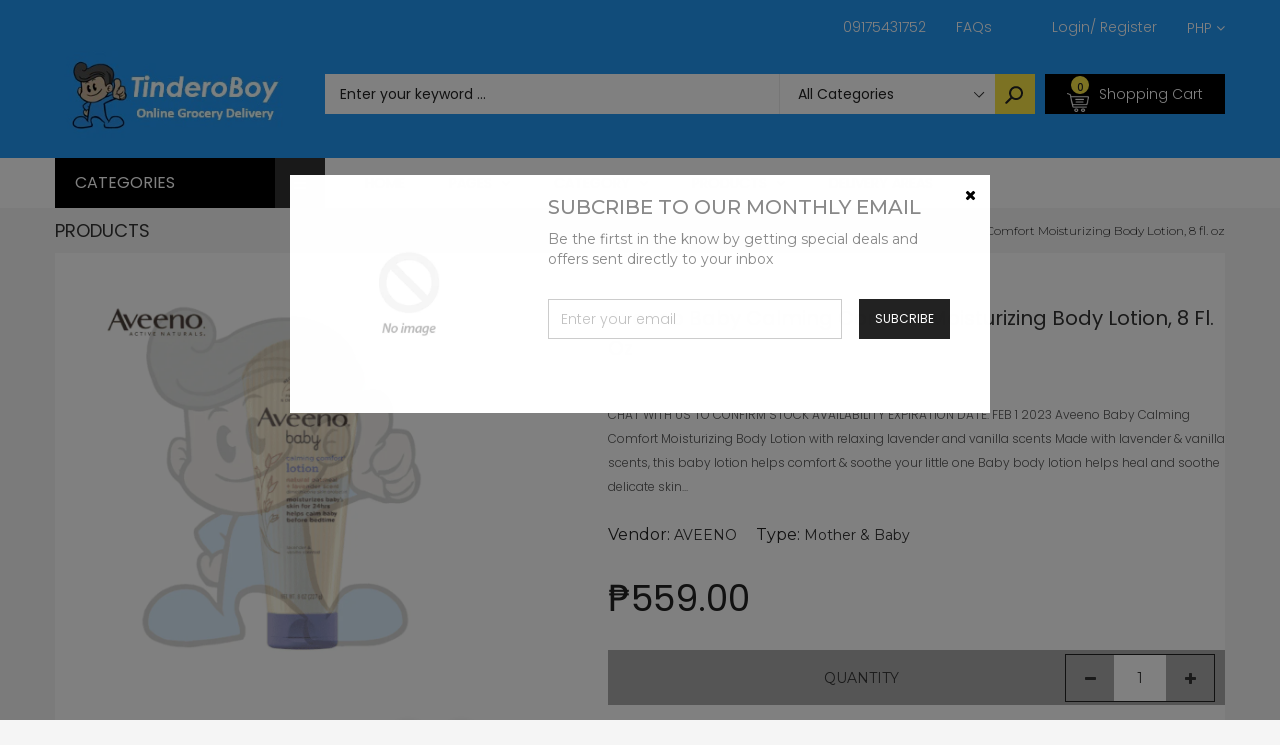

--- FILE ---
content_type: text/html; charset=utf-8
request_url: https://tinderoboy.com/products/aveeno-baby-calming-comfort-moisturizing-body-lotion-8-fl-oz-baby-personal-care-snhehepqewh156580006812
body_size: 40570
content:
<!doctype html>
<!--[if IE 9]> <html class="ie9 no-js" lang="en"> <![endif]-->
<!--[if (gt IE 9)|!(IE)]><!--> <html class="no-js" lang="en"> <!--<![endif]-->
<head>
<!-- PROGRESSIFY-ME:START -->
<link rel="manifest" href="/a/progressify/tinderoboy/manifest.json">
<!-- PROGRESSIFY-ME:END --><!--Content in content_for_header -->
<!--LayoutHub-Embed--><link rel="stylesheet" href="https://fonts.googleapis.com/css?family=Poppins:100,200,300,400,500,600,700,800,900" /><link rel="stylesheet" type="text/css" href="[data-uri]" media="all">
<!--LH--><!--/LayoutHub-Embed--><meta charset="utf-8">
  <!--<meta http-equiv="X-UA-Compatible" content="IE=edge,chrome=1">-->
  <meta name="viewport" content="width=device-width,initial-scale=1">
  <meta name="theme-color" content="#7796A8">
  <link rel="canonical" href="https://tinderoboy.com/products/aveeno-baby-calming-comfort-moisturizing-body-lotion-8-fl-oz-baby-personal-care-snhehepqewh156580006812">

  
    <link rel="shortcut icon" href="//tinderoboy.com/cdn/shop/files/output-onlinepngtools_16x16.png?v=1614342729" type="image/png">
  

  
  <title>
    Aveeno Baby Calming Comfort Moisturizing Body Lotion, 8 fl. oz
    
    
    
      &ndash; TinderoBoy
    
  </title>

  
    <meta name="description" content="CHAT WITH US TO CONFIRM STOCK AVAILABILITY EXPIRATION DATE: FEB 1 2023 Aveeno Baby Calming Comfort Moisturizing Body Lotion with relaxing lavender and vanilla scents Made with lavender &amp;amp; vanilla scents, this baby lotion helps comfort &amp;amp; soothe your little one Baby body lotion helps heal and soothe delicate skin ">
  

  <!-- /snippets/social-meta-tags.liquid -->
<meta property="og:site_name" content="TinderoBoy">
<meta property="og:url" content="https://tinderoboy.com/products/aveeno-baby-calming-comfort-moisturizing-body-lotion-8-fl-oz-baby-personal-care-snhehepqewh156580006812">
<meta property="og:title" content="Aveeno Baby Calming Comfort Moisturizing Body Lotion, 8 fl. oz">
<meta property="og:type" content="product">
<meta property="og:description" content="CHAT WITH US TO CONFIRM STOCK AVAILABILITY EXPIRATION DATE: FEB 1 2023 Aveeno Baby Calming Comfort Moisturizing Body Lotion with relaxing lavender and vanilla scents Made with lavender &amp;amp; vanilla scents, this baby lotion helps comfort &amp;amp; soothe your little one Baby body lotion helps heal and soothe delicate skin "><meta property="og:price:amount" content="559.00">
  <meta property="og:price:currency" content="PHP"><meta property="og:image" content="http://tinderoboy.com/cdn/shop/products/aveeno-baby-calming-comfort-moisturizing-body-lotion-8-fl-oz-mother-643_1024x1024.png?v=1648036224"><meta property="og:image" content="http://tinderoboy.com/cdn/shop/products/aveeno-baby-calming-comfort-moisturizing-body-lotion-8-fl-oz-mother-996_1024x1024.png?v=1648036227"><meta property="og:image" content="http://tinderoboy.com/cdn/shop/products/aveeno-baby-calming-comfort-moisturizing-body-lotion-8-fl-oz-mother-282_1024x1024.png?v=1648036231">
<meta property="og:image:secure_url" content="https://tinderoboy.com/cdn/shop/products/aveeno-baby-calming-comfort-moisturizing-body-lotion-8-fl-oz-mother-643_1024x1024.png?v=1648036224"><meta property="og:image:secure_url" content="https://tinderoboy.com/cdn/shop/products/aveeno-baby-calming-comfort-moisturizing-body-lotion-8-fl-oz-mother-996_1024x1024.png?v=1648036227"><meta property="og:image:secure_url" content="https://tinderoboy.com/cdn/shop/products/aveeno-baby-calming-comfort-moisturizing-body-lotion-8-fl-oz-mother-282_1024x1024.png?v=1648036231">

<meta name="twitter:site" content="@shopify">
<meta name="twitter:card" content="summary_large_image">
<meta name="twitter:title" content="Aveeno Baby Calming Comfort Moisturizing Body Lotion, 8 fl. oz">
<meta name="twitter:description" content="CHAT WITH US TO CONFIRM STOCK AVAILABILITY EXPIRATION DATE: FEB 1 2023 Aveeno Baby Calming Comfort Moisturizing Body Lotion with relaxing lavender and vanilla scents Made with lavender &amp;amp; vanilla scents, this baby lotion helps comfort &amp;amp; soothe your little one Baby body lotion helps heal and soothe delicate skin ">


  <!--<link href="//tinderoboy.com/cdn/shop/t/11/assets/theme.scss.css?v=111603181540343972631593346892" rel="stylesheet" type="text/css" media="all" />-->
  

  <link href="//fonts.googleapis.com/css?family=Work+Sans:400,700" rel="stylesheet" type="text/css" media="all" />


  

    <link href="//fonts.googleapis.com/css?family=Work+Sans:600" rel="stylesheet" type="text/css" media="all" />
  



  <script>
    var theme = {
      strings: {
        addToCart: "Buy Now",
        soldOut: "Translation missing: en.products.product.sold_out",
        unavailable: "Unavailable"
      },
      moneyFormat: "₱{{amount}}"
    }
  </script>

  <!--[if (lte IE 9) ]><script src="//tinderoboy.com/cdn/shop/t/11/assets/match-media.min.js?v=22265819453975888031593346853" type="text/javascript"></script><![endif]-->

  
  <link rel="stylesheet" href="//maxcdn.bootstrapcdn.com/font-awesome/4.7.0/css/font-awesome.min.css">
  
  
  <link rel="stylesheet" type="text/css" href="//fonts.googleapis.com/css?family=Poppins:100,100i,200,200i,300,300i,400,400i,500,500i,600,600i,700,700i,800,800i,900,900i">
  
  
  <link rel="stylesheet" type="text/css" href="//fonts.googleapis.com/css?family=Montserrat:100,100i,200,200i,300,300i,400,400i,500,500i,600,600i,700,700i,800,800i,900,900i">
  
  
  <link rel="stylesheet" type="text/css" href="//fonts.googleapis.com/css?family=Poppins:300,400,500,600,700">
  
  
  
  <link href="//maxcdn.bootstrapcdn.com/bootstrap/3.3.4/css/bootstrap.min.css" rel="stylesheet" type="text/css" media="all" />  
  <link href="//maxcdn.bootstrapcdn.com/font-awesome/4.4.0/css/font-awesome.min.css" rel="stylesheet" type="text/css" media="all" />
  
  <script src="//cdnjs.cloudflare.com/ajax/libs/jquery.isotope/2.2.0/isotope.pkgd.min.js" type="text/javascript"></script>
  <script src="//tinderoboy.com/cdn/shop/t/11/assets/imagesloaded.pkgd.min.js?v=58209854333173575541593346840" type="text/javascript"></script>
  
  <link href="//tinderoboy.com/cdn/shop/t/11/assets/social-buttons.scss.css?v=102766616015606627001701866791" rel="stylesheet" type="text/css" media="all" />
   
  <link href="//tinderoboy.com/cdn/shop/t/11/assets/cs-sarahmarket.styles.scss.css?v=61703647961212053481701866791" rel="stylesheet" type="text/css" media="all" />  
  <link href="//tinderoboy.com/cdn/shop/t/11/assets/owl.carousel.css?v=81449784631405239621593346859" rel="stylesheet" type="text/css" media="all" />
  <link href="//tinderoboy.com/cdn/shop/t/11/assets/cs.animate.css?v=88100265751531204341593346822" rel="stylesheet" type="text/css" media="all" />
  <link href="//tinderoboy.com/cdn/shop/t/11/assets/slideshow_fade.css?v=5701271015612326151593346867" rel="stylesheet" type="text/css" media="all" />
  
  <script>window.performance && window.performance.mark && window.performance.mark('shopify.content_for_header.start');</script><meta name="facebook-domain-verification" content="fk3w4v4522rmcnkrij70b916qre5qm">
<meta id="shopify-digital-wallet" name="shopify-digital-wallet" content="/26407075889/digital_wallets/dialog">
<link rel="alternate" type="application/json+oembed" href="https://tinderoboy.com/products/aveeno-baby-calming-comfort-moisturizing-body-lotion-8-fl-oz-baby-personal-care-snhehepqewh156580006812.oembed">
<script async="async" src="/checkouts/internal/preloads.js?locale=en-PH"></script>
<script id="shopify-features" type="application/json">{"accessToken":"d4433c936745d02b8562588cd7b66f4f","betas":["rich-media-storefront-analytics"],"domain":"tinderoboy.com","predictiveSearch":true,"shopId":26407075889,"locale":"en"}</script>
<script>var Shopify = Shopify || {};
Shopify.shop = "tinderoboy.myshopify.com";
Shopify.locale = "en";
Shopify.currency = {"active":"PHP","rate":"1.0"};
Shopify.country = "PH";
Shopify.theme = {"name":"Copy of Sarahmarket-3-r14","id":82638667825,"schema_name":null,"schema_version":null,"theme_store_id":null,"role":"main"};
Shopify.theme.handle = "null";
Shopify.theme.style = {"id":null,"handle":null};
Shopify.cdnHost = "tinderoboy.com/cdn";
Shopify.routes = Shopify.routes || {};
Shopify.routes.root = "/";</script>
<script type="module">!function(o){(o.Shopify=o.Shopify||{}).modules=!0}(window);</script>
<script>!function(o){function n(){var o=[];function n(){o.push(Array.prototype.slice.apply(arguments))}return n.q=o,n}var t=o.Shopify=o.Shopify||{};t.loadFeatures=n(),t.autoloadFeatures=n()}(window);</script>
<script id="shop-js-analytics" type="application/json">{"pageType":"product"}</script>
<script defer="defer" async type="module" src="//tinderoboy.com/cdn/shopifycloud/shop-js/modules/v2/client.init-shop-cart-sync_BN7fPSNr.en.esm.js"></script>
<script defer="defer" async type="module" src="//tinderoboy.com/cdn/shopifycloud/shop-js/modules/v2/chunk.common_Cbph3Kss.esm.js"></script>
<script defer="defer" async type="module" src="//tinderoboy.com/cdn/shopifycloud/shop-js/modules/v2/chunk.modal_DKumMAJ1.esm.js"></script>
<script type="module">
  await import("//tinderoboy.com/cdn/shopifycloud/shop-js/modules/v2/client.init-shop-cart-sync_BN7fPSNr.en.esm.js");
await import("//tinderoboy.com/cdn/shopifycloud/shop-js/modules/v2/chunk.common_Cbph3Kss.esm.js");
await import("//tinderoboy.com/cdn/shopifycloud/shop-js/modules/v2/chunk.modal_DKumMAJ1.esm.js");

  window.Shopify.SignInWithShop?.initShopCartSync?.({"fedCMEnabled":true,"windoidEnabled":true});

</script>
<script>(function() {
  var isLoaded = false;
  function asyncLoad() {
    if (isLoaded) return;
    isLoaded = true;
    var urls = ["https:\/\/contactform.hulkapps.com\/skeletopapp.js?shop=tinderoboy.myshopify.com","https:\/\/app.layouthub.com\/shopify\/layouthub.js?shop=tinderoboy.myshopify.com","\/\/www.powr.io\/powr.js?powr-token=tinderoboy.myshopify.com\u0026external-type=shopify\u0026shop=tinderoboy.myshopify.com","https:\/\/platform-api.sharethis.com\/js\/sharethis.js?shop=tinderoboy.myshopify.com#property=5f0899af82708800123b41d7\u0026product=inline-share-buttons\u0026ver=1594429493","https:\/\/shop.miniorange.com\/mo_icons.js?shop=tinderoboy.myshopify.com","https:\/\/cks3.amplifiedcdn.com\/ckjs.production.min.js?unique_id=tinderoboy.myshopify.com\u0026shop=tinderoboy.myshopify.com","https:\/\/ccjs.amplifiedcdn.com\/ccjs.umd.js?unique_id=tinderoboy.myshopify.com\u0026shop=tinderoboy.myshopify.com","https:\/\/cdn.shopify.com\/s\/files\/1\/0264\/0707\/5889\/t\/11\/assets\/shopneybanner_script.js?v=1701866790\u0026shop=tinderoboy.myshopify.com"];
    for (var i = 0; i < urls.length; i++) {
      var s = document.createElement('script');
      s.type = 'text/javascript';
      s.async = true;
      s.src = urls[i];
      var x = document.getElementsByTagName('script')[0];
      x.parentNode.insertBefore(s, x);
    }
  };
  if(window.attachEvent) {
    window.attachEvent('onload', asyncLoad);
  } else {
    window.addEventListener('load', asyncLoad, false);
  }
})();</script>
<script id="__st">var __st={"a":26407075889,"offset":28800,"reqid":"3183d2a3-3d4e-423d-811d-e76f774ed908-1770115137","pageurl":"tinderoboy.com\/products\/aveeno-baby-calming-comfort-moisturizing-body-lotion-8-fl-oz-baby-personal-care-snhehepqewh156580006812","u":"40cab4d981d3","p":"product","rtyp":"product","rid":7599050129636};</script>
<script>window.ShopifyPaypalV4VisibilityTracking = true;</script>
<script id="captcha-bootstrap">!function(){'use strict';const t='contact',e='account',n='new_comment',o=[[t,t],['blogs',n],['comments',n],[t,'customer']],c=[[e,'customer_login'],[e,'guest_login'],[e,'recover_customer_password'],[e,'create_customer']],r=t=>t.map((([t,e])=>`form[action*='/${t}']:not([data-nocaptcha='true']) input[name='form_type'][value='${e}']`)).join(','),a=t=>()=>t?[...document.querySelectorAll(t)].map((t=>t.form)):[];function s(){const t=[...o],e=r(t);return a(e)}const i='password',u='form_key',d=['recaptcha-v3-token','g-recaptcha-response','h-captcha-response',i],f=()=>{try{return window.sessionStorage}catch{return}},m='__shopify_v',_=t=>t.elements[u];function p(t,e,n=!1){try{const o=window.sessionStorage,c=JSON.parse(o.getItem(e)),{data:r}=function(t){const{data:e,action:n}=t;return t[m]||n?{data:e,action:n}:{data:t,action:n}}(c);for(const[e,n]of Object.entries(r))t.elements[e]&&(t.elements[e].value=n);n&&o.removeItem(e)}catch(o){console.error('form repopulation failed',{error:o})}}const l='form_type',E='cptcha';function T(t){t.dataset[E]=!0}const w=window,h=w.document,L='Shopify',v='ce_forms',y='captcha';let A=!1;((t,e)=>{const n=(g='f06e6c50-85a8-45c8-87d0-21a2b65856fe',I='https://cdn.shopify.com/shopifycloud/storefront-forms-hcaptcha/ce_storefront_forms_captcha_hcaptcha.v1.5.2.iife.js',D={infoText:'Protected by hCaptcha',privacyText:'Privacy',termsText:'Terms'},(t,e,n)=>{const o=w[L][v],c=o.bindForm;if(c)return c(t,g,e,D).then(n);var r;o.q.push([[t,g,e,D],n]),r=I,A||(h.body.append(Object.assign(h.createElement('script'),{id:'captcha-provider',async:!0,src:r})),A=!0)});var g,I,D;w[L]=w[L]||{},w[L][v]=w[L][v]||{},w[L][v].q=[],w[L][y]=w[L][y]||{},w[L][y].protect=function(t,e){n(t,void 0,e),T(t)},Object.freeze(w[L][y]),function(t,e,n,w,h,L){const[v,y,A,g]=function(t,e,n){const i=e?o:[],u=t?c:[],d=[...i,...u],f=r(d),m=r(i),_=r(d.filter((([t,e])=>n.includes(e))));return[a(f),a(m),a(_),s()]}(w,h,L),I=t=>{const e=t.target;return e instanceof HTMLFormElement?e:e&&e.form},D=t=>v().includes(t);t.addEventListener('submit',(t=>{const e=I(t);if(!e)return;const n=D(e)&&!e.dataset.hcaptchaBound&&!e.dataset.recaptchaBound,o=_(e),c=g().includes(e)&&(!o||!o.value);(n||c)&&t.preventDefault(),c&&!n&&(function(t){try{if(!f())return;!function(t){const e=f();if(!e)return;const n=_(t);if(!n)return;const o=n.value;o&&e.removeItem(o)}(t);const e=Array.from(Array(32),(()=>Math.random().toString(36)[2])).join('');!function(t,e){_(t)||t.append(Object.assign(document.createElement('input'),{type:'hidden',name:u})),t.elements[u].value=e}(t,e),function(t,e){const n=f();if(!n)return;const o=[...t.querySelectorAll(`input[type='${i}']`)].map((({name:t})=>t)),c=[...d,...o],r={};for(const[a,s]of new FormData(t).entries())c.includes(a)||(r[a]=s);n.setItem(e,JSON.stringify({[m]:1,action:t.action,data:r}))}(t,e)}catch(e){console.error('failed to persist form',e)}}(e),e.submit())}));const S=(t,e)=>{t&&!t.dataset[E]&&(n(t,e.some((e=>e===t))),T(t))};for(const o of['focusin','change'])t.addEventListener(o,(t=>{const e=I(t);D(e)&&S(e,y())}));const B=e.get('form_key'),M=e.get(l),P=B&&M;t.addEventListener('DOMContentLoaded',(()=>{const t=y();if(P)for(const e of t)e.elements[l].value===M&&p(e,B);[...new Set([...A(),...v().filter((t=>'true'===t.dataset.shopifyCaptcha))])].forEach((e=>S(e,t)))}))}(h,new URLSearchParams(w.location.search),n,t,e,['guest_login'])})(!0,!1)}();</script>
<script integrity="sha256-4kQ18oKyAcykRKYeNunJcIwy7WH5gtpwJnB7kiuLZ1E=" data-source-attribution="shopify.loadfeatures" defer="defer" src="//tinderoboy.com/cdn/shopifycloud/storefront/assets/storefront/load_feature-a0a9edcb.js" crossorigin="anonymous"></script>
<script data-source-attribution="shopify.dynamic_checkout.dynamic.init">var Shopify=Shopify||{};Shopify.PaymentButton=Shopify.PaymentButton||{isStorefrontPortableWallets:!0,init:function(){window.Shopify.PaymentButton.init=function(){};var t=document.createElement("script");t.src="https://tinderoboy.com/cdn/shopifycloud/portable-wallets/latest/portable-wallets.en.js",t.type="module",document.head.appendChild(t)}};
</script>
<script data-source-attribution="shopify.dynamic_checkout.buyer_consent">
  function portableWalletsHideBuyerConsent(e){var t=document.getElementById("shopify-buyer-consent"),n=document.getElementById("shopify-subscription-policy-button");t&&n&&(t.classList.add("hidden"),t.setAttribute("aria-hidden","true"),n.removeEventListener("click",e))}function portableWalletsShowBuyerConsent(e){var t=document.getElementById("shopify-buyer-consent"),n=document.getElementById("shopify-subscription-policy-button");t&&n&&(t.classList.remove("hidden"),t.removeAttribute("aria-hidden"),n.addEventListener("click",e))}window.Shopify?.PaymentButton&&(window.Shopify.PaymentButton.hideBuyerConsent=portableWalletsHideBuyerConsent,window.Shopify.PaymentButton.showBuyerConsent=portableWalletsShowBuyerConsent);
</script>
<script data-source-attribution="shopify.dynamic_checkout.cart.bootstrap">document.addEventListener("DOMContentLoaded",(function(){function t(){return document.querySelector("shopify-accelerated-checkout-cart, shopify-accelerated-checkout")}if(t())Shopify.PaymentButton.init();else{new MutationObserver((function(e,n){t()&&(Shopify.PaymentButton.init(),n.disconnect())})).observe(document.body,{childList:!0,subtree:!0})}}));
</script>

<script>window.performance && window.performance.mark && window.performance.mark('shopify.content_for_header.end');</script>
  
  <script src="//ajax.googleapis.com/ajax/libs/jquery/1.11.0/jquery.min.js" type="text/javascript"></script>
  <script src="//tinderoboy.com/cdn/shop/t/11/assets/modernizr.min.js?v=26620055551102246001593346855" type="text/javascript"></script>
  
  <script src="//tinderoboy.com/cdn/shopifycloud/storefront/assets/themes_support/option_selection-b017cd28.js" type="text/javascript"></script>
  <script src="//tinderoboy.com/cdn/shopifycloud/storefront/assets/themes_support/api.jquery-7ab1a3a4.js" type="text/javascript"></script>
  
  
  
  <!--[if (gt IE 9)|!(IE)]><!--><script src="//tinderoboy.com/cdn/shop/t/11/assets/vendor.js?v=871382679717231871593346878" defer="defer"></script><!--<![endif]-->
  <!--[if lte IE 9]><script src="//tinderoboy.com/cdn/shop/t/11/assets/vendor.js?v=871382679717231871593346878"></script><![endif]-->

  <!--[if (gt IE 9)|!(IE)]><!--><script src="//tinderoboy.com/cdn/shop/t/11/assets/theme.js?v=9072839590704435381593346875" defer="defer"></script><!--<![endif]-->
  <!--[if lte IE 9]><script src="//tinderoboy.com/cdn/shop/t/11/assets/theme.js?v=9072839590704435381593346875"></script><![endif]-->
  
  <script src="//maxcdn.bootstrapcdn.com/bootstrap/3.3.4/js/bootstrap.min.js" type="text/javascript"></script>
  <script src="//cdnjs.cloudflare.com/ajax/libs/jquery.isotope/2.2.0/isotope.pkgd.min.js" type="text/javascript"></script>
  <script src="//tinderoboy.com/cdn/shop/t/11/assets/jquery.touchSwipe.min.js?v=177939448453520635391593346847" type="text/javascript"></script>
  
  
  
  <script src="//tinderoboy.com/cdn/shop/t/11/assets/owl.carousel.min.js?v=115244212383009658551593346860" type="text/javascript"></script>
  
  <link href="//tinderoboy.com/cdn/shop/t/11/assets/jquery.scrollbar.css?v=802664666959103511593346846" rel="stylesheet" type="text/css" media="all" />
  <script src="//tinderoboy.com/cdn/shop/t/11/assets/jquery.scrollbar.min.js?v=115535972734278884811593346846" type="text/javascript"></script>
  
  <script src="https://shopoe.net/app.js"></script>
 

<script>window.__pagefly_analytics_settings__={"acceptTracking":false};</script>
   <!-- QIKIFY NAVIGATOR START --> <script id="qikify-navigator"> 'use strict'; var shopifyCurrencyFormat = "₱{{amount}}"; var shopifyLinkLists = [{ id: "main-menu", title: "Main menu", items: ["/","/","/","/","/",], },{ id: "footer", title: "Footer menu", items: ["/search",], },{ id: "about-us", title: "About Us", items: ["/pages/about-us","/pages/career-opportunities","/",], },{ id: "categories", title: "Categories", items: ["/collections/link-discount-today","/","/collections/health-beauty",], },{ id: "customer-services", title: "Customer Services", items: ["/pages/contact-us","https://tinderoboy.ph/a/faq","/pages/return-form",], },{ id: "enterprise", title: "Household Supplies", items: ["/collections/cleaning-supplies","/collections/laundry-supplies","/collections/air-fresheners",], },{ id: "grocery-shopping", title: "Grocery Shopping", items: ["/collections/baby-personal-care","/collections/fruit-vegetables","/collections/frozen",], },{ id: "home-furnitures", title: "Home & Furnitures", items: ["/collections/home-office","/collections/furnitures-organizers",], },{ id: "left-menu", title: "Left Menu", items: ["/","/","/","/","/","/","/","/","/",], },{ id: "link-menu-computer-tables", title: "Link Menu Furnitures & Organizers", items: ["/","/","/","/",], },{ id: "link-menu-fashion", title: "Link Menu Fashion", items: ["/","/","/","/",], },{ id: "link-menu-health-beauty", title: "Link Menu Health & Beauty", items: ["/","/","/","/",], },{ id: "link-menu-home-office", title: "Link Menu Pet Supplies", items: ["/","/","/","/",], },{ id: "link-menu-jewelry-watches", title: "Link Menu Household Supplies", items: ["/","/","/","/",], },{ id: "link-menu-smartphone-accessories", title: "Link Menu Kitchen & Dining", items: ["/","/","/","/",], },{ id: "link-menu-sports-entertainment", title: "Link Menu Mother & Baby", items: ["/","/","/","/",], },{ id: "link-menu-toys-games", title: "Link Menu Toys & Games", items: ["/","/","/","/",], },{ id: "list-pages", title: "List Pages", items: ["/","/","/","/","/",], },{ id: "menu-items", title: "Menu items", items: ["/","https://tinderoboy.com/a/faq",], },{ id: "my-account", title: "My Account", items: ["/","/","/","/",], },{ id: "our-policies", title: "Our Policies", items: ["/pages/terms-and-agreement","/pages/warranty-refunds","https://tinderoboy.com/blogs/news/privacy-policy",], },{ id: "pages", title: "Pages", items: ["https://tinderoboy.com/cart","/","/","/",], },{ id: "top-brands", title: "Popular Brands", items: ["/","/","/","/","/","/","/",], },{ id: "top-brands-1", title: "Top Brands", items: ["/","/","/","/","/",], },{ id: "top-menu", title: "Top Menu", items: ["/pages/contact-us","https://tinderoboy.com/a/faq",], },{ id: "trade-services", title: "Trade Services", items: ["/","/",], },{ id: "who-are-we", title: "Who are we", items: ["/","/pages/contact-us","/","/",], },{ id: "beauty-care", title: "Beauty Care", items: ["/","/","/",], },{ id: "discount-collection", title: "Discount Collection", items: ["/","/collections/toys-gadgets-discounts","/","/",], },{ id: "link-grocery-menu", title: "Link Grocery Menu", items: ["/","/","/","/",], },{ id: "customer-account-main-menu", title: "Customer account main menu", items: ["/","https://shopify.com/26407075889/account/orders?locale=en&region_country=PH",], },]; window.shopifyLinkLists = shopifyLinkLists; window.shopifyCurrencyFormat = shopifyCurrencyFormat; </script> <!-- QIKIFY NAVIGATOR END -->
  
<!-- Start of Judge.me Core -->
<link rel="dns-prefetch" href="https://cdn.judge.me/">
<script data-cfasync='false' class='jdgm-settings-script'>window.jdgmSettings={"pagination":5,"disable_web_reviews":false,"badge_no_review_text":"-","badge_n_reviews_text":"{{ n }} ","badge_star_color":"#fbcd0a","hide_badge_preview_if_no_reviews":false,"badge_hide_text":false,"enforce_center_preview_badge":false,"widget_title":"Customer Reviews","widget_open_form_text":"Write a review","widget_close_form_text":"Cancel review","widget_refresh_page_text":"Refresh page","widget_summary_text":"Based on {{ number_of_reviews }} review/reviews","widget_no_review_text":"Be the first to write a review","widget_name_field_text":"Display name","widget_verified_name_field_text":"Verified Name (public)","widget_name_placeholder_text":"Display name","widget_required_field_error_text":"This field is required.","widget_email_field_text":"Email address","widget_verified_email_field_text":"Verified Email (private, can not be edited)","widget_email_placeholder_text":"Your email address","widget_email_field_error_text":"Please enter a valid email address.","widget_rating_field_text":"Rating","widget_review_title_field_text":"Review Title","widget_review_title_placeholder_text":"Give your review a title","widget_review_body_field_text":"Review content","widget_review_body_placeholder_text":"Start writing here...","widget_pictures_field_text":"Picture/Video (optional)","widget_submit_review_text":"Submit Review","widget_submit_verified_review_text":"Submit Verified Review","widget_submit_success_msg_with_auto_publish":"Thank you! Please refresh the page in a few moments to see your review. You can remove or edit your review by logging into \u003ca href='https://judge.me/login' target='_blank' rel='nofollow noopener'\u003eJudge.me\u003c/a\u003e","widget_submit_success_msg_no_auto_publish":"Thank you! Your review will be published as soon as it is approved by the shop admin. You can remove or edit your review by logging into \u003ca href='https://judge.me/login' target='_blank' rel='nofollow noopener'\u003eJudge.me\u003c/a\u003e","widget_show_default_reviews_out_of_total_text":"Showing {{ n_reviews_shown }} out of {{ n_reviews }} reviews.","widget_show_all_link_text":"Show all","widget_show_less_link_text":"Show less","widget_author_said_text":"{{ reviewer_name }} said:","widget_days_text":"{{ n }} days ago","widget_weeks_text":"{{ n }} week/weeks ago","widget_months_text":"{{ n }} month/months ago","widget_years_text":"{{ n }} year/years ago","widget_yesterday_text":"Yesterday","widget_today_text":"Today","widget_replied_text":"\u003e\u003e {{ shop_name }} replied:","widget_read_more_text":"Read more","widget_reviewer_name_as_initial":"","widget_rating_filter_color":"#fbcd0a","widget_rating_filter_see_all_text":"See all reviews","widget_sorting_most_recent_text":"Most Recent","widget_sorting_highest_rating_text":"Highest Rating","widget_sorting_lowest_rating_text":"Lowest Rating","widget_sorting_with_pictures_text":"Only Pictures","widget_sorting_most_helpful_text":"Most Helpful","widget_open_question_form_text":"Ask a question","widget_reviews_subtab_text":"Reviews","widget_questions_subtab_text":"Questions","widget_question_label_text":"Question","widget_answer_label_text":"Answer","widget_question_placeholder_text":"Write your question here","widget_submit_question_text":"Submit Question","widget_question_submit_success_text":"Thank you for your question! We will notify you once it gets answered.","widget_star_color":"#fbcd0a","verified_badge_text":"Verified","verified_badge_bg_color":"","verified_badge_text_color":"","verified_badge_placement":"left-of-reviewer-name","widget_review_max_height":"","widget_hide_border":false,"widget_social_share":false,"widget_thumb":false,"widget_review_location_show":false,"widget_location_format":"","all_reviews_include_out_of_store_products":true,"all_reviews_out_of_store_text":"(out of store)","all_reviews_pagination":100,"all_reviews_product_name_prefix_text":"about","enable_review_pictures":false,"enable_question_anwser":false,"widget_theme":"default","review_date_format":"mm/dd/yyyy","default_sort_method":"most-recent","widget_product_reviews_subtab_text":"Product Reviews","widget_shop_reviews_subtab_text":"Shop Reviews","widget_other_products_reviews_text":"Reviews for other products","widget_store_reviews_subtab_text":"Store reviews","widget_no_store_reviews_text":"This store hasn't received any reviews yet","widget_web_restriction_product_reviews_text":"This product hasn't received any reviews yet","widget_no_items_text":"No items found","widget_show_more_text":"Show more","widget_write_a_store_review_text":"Write a Store Review","widget_other_languages_heading":"Reviews in Other Languages","widget_translate_review_text":"Translate review to {{ language }}","widget_translating_review_text":"Translating...","widget_show_original_translation_text":"Show original ({{ language }})","widget_translate_review_failed_text":"Review couldn't be translated.","widget_translate_review_retry_text":"Retry","widget_translate_review_try_again_later_text":"Try again later","show_product_url_for_grouped_product":false,"widget_sorting_pictures_first_text":"Pictures First","show_pictures_on_all_rev_page_mobile":false,"show_pictures_on_all_rev_page_desktop":false,"floating_tab_hide_mobile_install_preference":false,"floating_tab_button_name":"★ Reviews","floating_tab_title":"Let customers speak for us","floating_tab_button_color":"","floating_tab_button_background_color":"","floating_tab_url":"","floating_tab_url_enabled":false,"floating_tab_tab_style":"text","all_reviews_text_badge_text":"Customers rate us {{ shop.metafields.judgeme.all_reviews_rating | round: 1 }}/5 based on {{ shop.metafields.judgeme.all_reviews_count }} reviews.","all_reviews_text_badge_text_branded_style":"{{ shop.metafields.judgeme.all_reviews_rating | round: 1 }} out of 5 stars based on {{ shop.metafields.judgeme.all_reviews_count }} reviews","is_all_reviews_text_badge_a_link":false,"show_stars_for_all_reviews_text_badge":false,"all_reviews_text_badge_url":"","all_reviews_text_style":"text","all_reviews_text_color_style":"judgeme_brand_color","all_reviews_text_color":"#108474","all_reviews_text_show_jm_brand":true,"featured_carousel_show_header":true,"featured_carousel_title":"Let customers speak for us","testimonials_carousel_title":"Customers are saying","videos_carousel_title":"Real customer stories","cards_carousel_title":"Customers are saying","featured_carousel_count_text":"from {{ n }} reviews","featured_carousel_add_link_to_all_reviews_page":false,"featured_carousel_url":"","featured_carousel_show_images":true,"featured_carousel_autoslide_interval":5,"featured_carousel_arrows_on_the_sides":false,"featured_carousel_height":250,"featured_carousel_width":80,"featured_carousel_image_size":0,"featured_carousel_image_height":250,"featured_carousel_arrow_color":"#eeeeee","verified_count_badge_style":"vintage","verified_count_badge_orientation":"horizontal","verified_count_badge_color_style":"judgeme_brand_color","verified_count_badge_color":"#108474","is_verified_count_badge_a_link":false,"verified_count_badge_url":"","verified_count_badge_show_jm_brand":true,"widget_rating_preset_default":5,"widget_first_sub_tab":"product-reviews","widget_show_histogram":true,"widget_histogram_use_custom_color":false,"widget_pagination_use_custom_color":false,"widget_star_use_custom_color":true,"widget_verified_badge_use_custom_color":false,"widget_write_review_use_custom_color":false,"picture_reminder_submit_button":"Upload Pictures","enable_review_videos":false,"mute_video_by_default":false,"widget_sorting_videos_first_text":"Videos First","widget_review_pending_text":"Pending","featured_carousel_items_for_large_screen":3,"social_share_options_order":"Facebook,Twitter","remove_microdata_snippet":false,"disable_json_ld":false,"enable_json_ld_products":false,"preview_badge_show_question_text":false,"preview_badge_no_question_text":"No questions","preview_badge_n_question_text":"{{ number_of_questions }} question/questions","qa_badge_show_icon":false,"qa_badge_position":"same-row","remove_judgeme_branding":false,"widget_add_search_bar":false,"widget_search_bar_placeholder":"Search","widget_sorting_verified_only_text":"Verified only","featured_carousel_theme":"default","featured_carousel_show_rating":true,"featured_carousel_show_title":true,"featured_carousel_show_body":true,"featured_carousel_show_date":false,"featured_carousel_show_reviewer":true,"featured_carousel_show_product":false,"featured_carousel_header_background_color":"#108474","featured_carousel_header_text_color":"#ffffff","featured_carousel_name_product_separator":"reviewed","featured_carousel_full_star_background":"#108474","featured_carousel_empty_star_background":"#dadada","featured_carousel_vertical_theme_background":"#f9fafb","featured_carousel_verified_badge_enable":false,"featured_carousel_verified_badge_color":"#108474","featured_carousel_border_style":"round","featured_carousel_review_line_length_limit":3,"featured_carousel_more_reviews_button_text":"Read more reviews","featured_carousel_view_product_button_text":"View product","all_reviews_page_load_reviews_on":"scroll","all_reviews_page_load_more_text":"Load More Reviews","disable_fb_tab_reviews":false,"enable_ajax_cdn_cache":false,"widget_public_name_text":"displayed publicly like","default_reviewer_name":"John Smith","default_reviewer_name_has_non_latin":true,"widget_reviewer_anonymous":"Anonymous","medals_widget_title":"Judge.me Review Medals","medals_widget_background_color":"#f9fafb","medals_widget_position":"footer_all_pages","medals_widget_border_color":"#f9fafb","medals_widget_verified_text_position":"left","medals_widget_use_monochromatic_version":false,"medals_widget_elements_color":"#108474","show_reviewer_avatar":true,"widget_invalid_yt_video_url_error_text":"Not a YouTube video URL","widget_max_length_field_error_text":"Please enter no more than {0} characters.","widget_show_country_flag":false,"widget_show_collected_via_shop_app":true,"widget_verified_by_shop_badge_style":"light","widget_verified_by_shop_text":"Verified by Shop","widget_show_photo_gallery":false,"widget_load_with_code_splitting":true,"widget_ugc_install_preference":false,"widget_ugc_title":"Made by us, Shared by you","widget_ugc_subtitle":"Tag us to see your picture featured in our page","widget_ugc_arrows_color":"#ffffff","widget_ugc_primary_button_text":"Buy Now","widget_ugc_primary_button_background_color":"#108474","widget_ugc_primary_button_text_color":"#ffffff","widget_ugc_primary_button_border_width":"0","widget_ugc_primary_button_border_style":"none","widget_ugc_primary_button_border_color":"#108474","widget_ugc_primary_button_border_radius":"25","widget_ugc_secondary_button_text":"Load More","widget_ugc_secondary_button_background_color":"#ffffff","widget_ugc_secondary_button_text_color":"#108474","widget_ugc_secondary_button_border_width":"2","widget_ugc_secondary_button_border_style":"solid","widget_ugc_secondary_button_border_color":"#108474","widget_ugc_secondary_button_border_radius":"25","widget_ugc_reviews_button_text":"View Reviews","widget_ugc_reviews_button_background_color":"#ffffff","widget_ugc_reviews_button_text_color":"#108474","widget_ugc_reviews_button_border_width":"2","widget_ugc_reviews_button_border_style":"solid","widget_ugc_reviews_button_border_color":"#108474","widget_ugc_reviews_button_border_radius":"25","widget_ugc_reviews_button_link_to":"judgeme-reviews-page","widget_ugc_show_post_date":true,"widget_ugc_max_width":"800","widget_rating_metafield_value_type":true,"widget_primary_color":"#108474","widget_enable_secondary_color":false,"widget_secondary_color":"#edf5f5","widget_summary_average_rating_text":"{{ average_rating }} out of 5","widget_media_grid_title":"Customer photos \u0026 videos","widget_media_grid_see_more_text":"See more","widget_round_style":false,"widget_show_product_medals":true,"widget_verified_by_judgeme_text":"Verified by Judge.me","widget_show_store_medals":true,"widget_verified_by_judgeme_text_in_store_medals":"Verified by Judge.me","widget_media_field_exceed_quantity_message":"Sorry, we can only accept {{ max_media }} for one review.","widget_media_field_exceed_limit_message":"{{ file_name }} is too large, please select a {{ media_type }} less than {{ size_limit }}MB.","widget_review_submitted_text":"Review Submitted!","widget_question_submitted_text":"Question Submitted!","widget_close_form_text_question":"Cancel","widget_write_your_answer_here_text":"Write your answer here","widget_enabled_branded_link":true,"widget_show_collected_by_judgeme":false,"widget_reviewer_name_color":"","widget_write_review_text_color":"","widget_write_review_bg_color":"","widget_collected_by_judgeme_text":"collected by Judge.me","widget_pagination_type":"standard","widget_load_more_text":"Load More","widget_load_more_color":"#108474","widget_full_review_text":"Full Review","widget_read_more_reviews_text":"Read More Reviews","widget_read_questions_text":"Read Questions","widget_questions_and_answers_text":"Questions \u0026 Answers","widget_verified_by_text":"Verified by","widget_verified_text":"Verified","widget_number_of_reviews_text":"{{ number_of_reviews }} reviews","widget_back_button_text":"Back","widget_next_button_text":"Next","widget_custom_forms_filter_button":"Filters","custom_forms_style":"vertical","widget_show_review_information":false,"how_reviews_are_collected":"How reviews are collected?","widget_show_review_keywords":false,"widget_gdpr_statement":"How we use your data: We'll only contact you about the review you left, and only if necessary. By submitting your review, you agree to Judge.me's \u003ca href='https://judge.me/terms' target='_blank' rel='nofollow noopener'\u003eterms\u003c/a\u003e, \u003ca href='https://judge.me/privacy' target='_blank' rel='nofollow noopener'\u003eprivacy\u003c/a\u003e and \u003ca href='https://judge.me/content-policy' target='_blank' rel='nofollow noopener'\u003econtent\u003c/a\u003e policies.","widget_multilingual_sorting_enabled":false,"widget_translate_review_content_enabled":false,"widget_translate_review_content_method":"manual","popup_widget_review_selection":"automatically_with_pictures","popup_widget_round_border_style":true,"popup_widget_show_title":true,"popup_widget_show_body":true,"popup_widget_show_reviewer":false,"popup_widget_show_product":true,"popup_widget_show_pictures":true,"popup_widget_use_review_picture":true,"popup_widget_show_on_home_page":true,"popup_widget_show_on_product_page":true,"popup_widget_show_on_collection_page":true,"popup_widget_show_on_cart_page":true,"popup_widget_position":"bottom_left","popup_widget_first_review_delay":5,"popup_widget_duration":5,"popup_widget_interval":5,"popup_widget_review_count":5,"popup_widget_hide_on_mobile":true,"review_snippet_widget_round_border_style":true,"review_snippet_widget_card_color":"#FFFFFF","review_snippet_widget_slider_arrows_background_color":"#FFFFFF","review_snippet_widget_slider_arrows_color":"#000000","review_snippet_widget_star_color":"#108474","show_product_variant":false,"all_reviews_product_variant_label_text":"Variant: ","widget_show_verified_branding":false,"widget_ai_summary_title":"Customers say","widget_ai_summary_disclaimer":"AI-powered review summary based on recent customer reviews","widget_show_ai_summary":false,"widget_show_ai_summary_bg":false,"widget_show_review_title_input":true,"redirect_reviewers_invited_via_email":"review_widget","request_store_review_after_product_review":false,"request_review_other_products_in_order":false,"review_form_color_scheme":"default","review_form_corner_style":"square","review_form_star_color":{},"review_form_text_color":"#333333","review_form_background_color":"#ffffff","review_form_field_background_color":"#fafafa","review_form_button_color":{},"review_form_button_text_color":"#ffffff","review_form_modal_overlay_color":"#000000","review_content_screen_title_text":"How would you rate this product?","review_content_introduction_text":"We would love it if you would share a bit about your experience.","store_review_form_title_text":"How would you rate this store?","store_review_form_introduction_text":"We would love it if you would share a bit about your experience.","show_review_guidance_text":true,"one_star_review_guidance_text":"Poor","five_star_review_guidance_text":"Great","customer_information_screen_title_text":"About you","customer_information_introduction_text":"Please tell us more about you.","custom_questions_screen_title_text":"Your experience in more detail","custom_questions_introduction_text":"Here are a few questions to help us understand more about your experience.","review_submitted_screen_title_text":"Thanks for your review!","review_submitted_screen_thank_you_text":"We are processing it and it will appear on the store soon.","review_submitted_screen_email_verification_text":"Please confirm your email by clicking the link we just sent you. This helps us keep reviews authentic.","review_submitted_request_store_review_text":"Would you like to share your experience of shopping with us?","review_submitted_review_other_products_text":"Would you like to review these products?","store_review_screen_title_text":"Would you like to share your experience of shopping with us?","store_review_introduction_text":"We value your feedback and use it to improve. Please share any thoughts or suggestions you have.","reviewer_media_screen_title_picture_text":"Share a picture","reviewer_media_introduction_picture_text":"Upload a photo to support your review.","reviewer_media_screen_title_video_text":"Share a video","reviewer_media_introduction_video_text":"Upload a video to support your review.","reviewer_media_screen_title_picture_or_video_text":"Share a picture or video","reviewer_media_introduction_picture_or_video_text":"Upload a photo or video to support your review.","reviewer_media_youtube_url_text":"Paste your Youtube URL here","advanced_settings_next_step_button_text":"Next","advanced_settings_close_review_button_text":"Close","modal_write_review_flow":false,"write_review_flow_required_text":"Required","write_review_flow_privacy_message_text":"We respect your privacy.","write_review_flow_anonymous_text":"Post review as anonymous","write_review_flow_visibility_text":"This won't be visible to other customers.","write_review_flow_multiple_selection_help_text":"Select as many as you like","write_review_flow_single_selection_help_text":"Select one option","write_review_flow_required_field_error_text":"This field is required","write_review_flow_invalid_email_error_text":"Please enter a valid email address","write_review_flow_max_length_error_text":"Max. {{ max_length }} characters.","write_review_flow_media_upload_text":"\u003cb\u003eClick to upload\u003c/b\u003e or drag and drop","write_review_flow_gdpr_statement":"We'll only contact you about your review if necessary. By submitting your review, you agree to our \u003ca href='https://judge.me/terms' target='_blank' rel='nofollow noopener'\u003eterms and conditions\u003c/a\u003e and \u003ca href='https://judge.me/privacy' target='_blank' rel='nofollow noopener'\u003eprivacy policy\u003c/a\u003e.","rating_only_reviews_enabled":false,"show_negative_reviews_help_screen":false,"new_review_flow_help_screen_rating_threshold":3,"negative_review_resolution_screen_title_text":"Tell us more","negative_review_resolution_text":"Your experience matters to us. If there were issues with your purchase, we're here to help. Feel free to reach out to us, we'd love the opportunity to make things right.","negative_review_resolution_button_text":"Contact us","negative_review_resolution_proceed_with_review_text":"Leave a review","negative_review_resolution_subject":"Issue with purchase from {{ shop_name }}.{{ order_name }}","preview_badge_collection_page_install_status":false,"widget_review_custom_css":"","preview_badge_custom_css":"","preview_badge_stars_count":"5-stars","featured_carousel_custom_css":"","floating_tab_custom_css":"","all_reviews_widget_custom_css":"","medals_widget_custom_css":"","verified_badge_custom_css":"","all_reviews_text_custom_css":"","transparency_badges_collected_via_store_invite":false,"transparency_badges_from_another_provider":false,"transparency_badges_collected_from_store_visitor":false,"transparency_badges_collected_by_verified_review_provider":false,"transparency_badges_earned_reward":false,"transparency_badges_collected_via_store_invite_text":"Review collected via store invitation","transparency_badges_from_another_provider_text":"Review collected from another provider","transparency_badges_collected_from_store_visitor_text":"Review collected from a store visitor","transparency_badges_written_in_google_text":"Review written in Google","transparency_badges_written_in_etsy_text":"Review written in Etsy","transparency_badges_written_in_shop_app_text":"Review written in Shop App","transparency_badges_earned_reward_text":"Review earned a reward for future purchase","product_review_widget_per_page":10,"widget_store_review_label_text":"Review about the store","checkout_comment_extension_title_on_product_page":"Customer Comments","checkout_comment_extension_num_latest_comment_show":5,"checkout_comment_extension_format":"name_and_timestamp","checkout_comment_customer_name":"last_initial","checkout_comment_comment_notification":true,"preview_badge_collection_page_install_preference":true,"preview_badge_home_page_install_preference":false,"preview_badge_product_page_install_preference":true,"review_widget_install_preference":"","review_carousel_install_preference":false,"floating_reviews_tab_install_preference":"none","verified_reviews_count_badge_install_preference":false,"all_reviews_text_install_preference":false,"review_widget_best_location":true,"judgeme_medals_install_preference":false,"review_widget_revamp_enabled":false,"review_widget_qna_enabled":false,"review_widget_header_theme":"minimal","review_widget_widget_title_enabled":true,"review_widget_header_text_size":"medium","review_widget_header_text_weight":"regular","review_widget_average_rating_style":"compact","review_widget_bar_chart_enabled":true,"review_widget_bar_chart_type":"numbers","review_widget_bar_chart_style":"standard","review_widget_expanded_media_gallery_enabled":false,"review_widget_reviews_section_theme":"standard","review_widget_image_style":"thumbnails","review_widget_review_image_ratio":"square","review_widget_stars_size":"medium","review_widget_verified_badge":"standard_text","review_widget_review_title_text_size":"medium","review_widget_review_text_size":"medium","review_widget_review_text_length":"medium","review_widget_number_of_columns_desktop":3,"review_widget_carousel_transition_speed":5,"review_widget_custom_questions_answers_display":"always","review_widget_button_text_color":"#FFFFFF","review_widget_text_color":"#000000","review_widget_lighter_text_color":"#7B7B7B","review_widget_corner_styling":"soft","review_widget_review_word_singular":"review","review_widget_review_word_plural":"reviews","review_widget_voting_label":"Helpful?","review_widget_shop_reply_label":"Reply from {{ shop_name }}:","review_widget_filters_title":"Filters","qna_widget_question_word_singular":"Question","qna_widget_question_word_plural":"Questions","qna_widget_answer_reply_label":"Answer from {{ answerer_name }}:","qna_content_screen_title_text":"Ask a question about this product","qna_widget_question_required_field_error_text":"Please enter your question.","qna_widget_flow_gdpr_statement":"We'll only contact you about your question if necessary. By submitting your question, you agree to our \u003ca href='https://judge.me/terms' target='_blank' rel='nofollow noopener'\u003eterms and conditions\u003c/a\u003e and \u003ca href='https://judge.me/privacy' target='_blank' rel='nofollow noopener'\u003eprivacy policy\u003c/a\u003e.","qna_widget_question_submitted_text":"Thanks for your question!","qna_widget_close_form_text_question":"Close","qna_widget_question_submit_success_text":"We’ll notify you by email when your question is answered.","all_reviews_widget_v2025_enabled":false,"all_reviews_widget_v2025_header_theme":"default","all_reviews_widget_v2025_widget_title_enabled":true,"all_reviews_widget_v2025_header_text_size":"medium","all_reviews_widget_v2025_header_text_weight":"regular","all_reviews_widget_v2025_average_rating_style":"compact","all_reviews_widget_v2025_bar_chart_enabled":true,"all_reviews_widget_v2025_bar_chart_type":"numbers","all_reviews_widget_v2025_bar_chart_style":"standard","all_reviews_widget_v2025_expanded_media_gallery_enabled":false,"all_reviews_widget_v2025_show_store_medals":true,"all_reviews_widget_v2025_show_photo_gallery":true,"all_reviews_widget_v2025_show_review_keywords":false,"all_reviews_widget_v2025_show_ai_summary":false,"all_reviews_widget_v2025_show_ai_summary_bg":false,"all_reviews_widget_v2025_add_search_bar":false,"all_reviews_widget_v2025_default_sort_method":"most-recent","all_reviews_widget_v2025_reviews_per_page":10,"all_reviews_widget_v2025_reviews_section_theme":"default","all_reviews_widget_v2025_image_style":"thumbnails","all_reviews_widget_v2025_review_image_ratio":"square","all_reviews_widget_v2025_stars_size":"medium","all_reviews_widget_v2025_verified_badge":"bold_badge","all_reviews_widget_v2025_review_title_text_size":"medium","all_reviews_widget_v2025_review_text_size":"medium","all_reviews_widget_v2025_review_text_length":"medium","all_reviews_widget_v2025_number_of_columns_desktop":3,"all_reviews_widget_v2025_carousel_transition_speed":5,"all_reviews_widget_v2025_custom_questions_answers_display":"always","all_reviews_widget_v2025_show_product_variant":false,"all_reviews_widget_v2025_show_reviewer_avatar":true,"all_reviews_widget_v2025_reviewer_name_as_initial":"","all_reviews_widget_v2025_review_location_show":false,"all_reviews_widget_v2025_location_format":"","all_reviews_widget_v2025_show_country_flag":false,"all_reviews_widget_v2025_verified_by_shop_badge_style":"light","all_reviews_widget_v2025_social_share":false,"all_reviews_widget_v2025_social_share_options_order":"Facebook,Twitter,LinkedIn,Pinterest","all_reviews_widget_v2025_pagination_type":"standard","all_reviews_widget_v2025_button_text_color":"#FFFFFF","all_reviews_widget_v2025_text_color":"#000000","all_reviews_widget_v2025_lighter_text_color":"#7B7B7B","all_reviews_widget_v2025_corner_styling":"soft","all_reviews_widget_v2025_title":"Customer reviews","all_reviews_widget_v2025_ai_summary_title":"Customers say about this store","all_reviews_widget_v2025_no_review_text":"Be the first to write a review","platform":"shopify","branding_url":"https://app.judge.me/reviews","branding_text":"Powered by Judge.me","locale":"en","reply_name":"TinderoBoy","widget_version":"2.1","footer":true,"autopublish":true,"review_dates":true,"enable_custom_form":false,"shop_locale":"en","enable_multi_locales_translations":false,"show_review_title_input":true,"review_verification_email_status":"always","can_be_branded":false,"reply_name_text":"TinderoBoy"};</script> <style class='jdgm-settings-style'>.jdgm-xx{left:0}:not(.jdgm-prev-badge__stars)>.jdgm-star{color:#fbcd0a}.jdgm-histogram .jdgm-star.jdgm-star{color:#fbcd0a}.jdgm-preview-badge .jdgm-star.jdgm-star{color:#fbcd0a}.jdgm-histogram .jdgm-histogram__bar-content{background:#fbcd0a}.jdgm-histogram .jdgm-histogram__bar:after{background:#fbcd0a}.jdgm-author-all-initials{display:none !important}.jdgm-author-last-initial{display:none !important}.jdgm-rev-widg__title{visibility:hidden}.jdgm-rev-widg__summary-text{visibility:hidden}.jdgm-prev-badge__text{visibility:hidden}.jdgm-rev__replier:before{content:'TinderoBoy'}.jdgm-rev__prod-link-prefix:before{content:'about'}.jdgm-rev__variant-label:before{content:'Variant: '}.jdgm-rev__out-of-store-text:before{content:'(out of store)'}@media only screen and (min-width: 768px){.jdgm-rev__pics .jdgm-rev_all-rev-page-picture-separator,.jdgm-rev__pics .jdgm-rev__product-picture{display:none}}@media only screen and (max-width: 768px){.jdgm-rev__pics .jdgm-rev_all-rev-page-picture-separator,.jdgm-rev__pics .jdgm-rev__product-picture{display:none}}.jdgm-preview-badge[data-template="index"]{display:none !important}.jdgm-verified-count-badget[data-from-snippet="true"]{display:none !important}.jdgm-carousel-wrapper[data-from-snippet="true"]{display:none !important}.jdgm-all-reviews-text[data-from-snippet="true"]{display:none !important}.jdgm-medals-section[data-from-snippet="true"]{display:none !important}.jdgm-ugc-media-wrapper[data-from-snippet="true"]{display:none !important}.jdgm-rev__transparency-badge[data-badge-type="review_collected_via_store_invitation"]{display:none !important}.jdgm-rev__transparency-badge[data-badge-type="review_collected_from_another_provider"]{display:none !important}.jdgm-rev__transparency-badge[data-badge-type="review_collected_from_store_visitor"]{display:none !important}.jdgm-rev__transparency-badge[data-badge-type="review_written_in_etsy"]{display:none !important}.jdgm-rev__transparency-badge[data-badge-type="review_written_in_google_business"]{display:none !important}.jdgm-rev__transparency-badge[data-badge-type="review_written_in_shop_app"]{display:none !important}.jdgm-rev__transparency-badge[data-badge-type="review_earned_for_future_purchase"]{display:none !important}
</style> <style class='jdgm-settings-style'></style>

  
  
  
  <style class='jdgm-miracle-styles'>
  @-webkit-keyframes jdgm-spin{0%{-webkit-transform:rotate(0deg);-ms-transform:rotate(0deg);transform:rotate(0deg)}100%{-webkit-transform:rotate(359deg);-ms-transform:rotate(359deg);transform:rotate(359deg)}}@keyframes jdgm-spin{0%{-webkit-transform:rotate(0deg);-ms-transform:rotate(0deg);transform:rotate(0deg)}100%{-webkit-transform:rotate(359deg);-ms-transform:rotate(359deg);transform:rotate(359deg)}}@font-face{font-family:'JudgemeStar';src:url("[data-uri]") format("woff");font-weight:normal;font-style:normal}.jdgm-star{font-family:'JudgemeStar';display:inline !important;text-decoration:none !important;padding:0 4px 0 0 !important;margin:0 !important;font-weight:bold;opacity:1;-webkit-font-smoothing:antialiased;-moz-osx-font-smoothing:grayscale}.jdgm-star:hover{opacity:1}.jdgm-star:last-of-type{padding:0 !important}.jdgm-star.jdgm--on:before{content:"\e000"}.jdgm-star.jdgm--off:before{content:"\e001"}.jdgm-star.jdgm--half:before{content:"\e002"}.jdgm-widget *{margin:0;line-height:1.4;-webkit-box-sizing:border-box;-moz-box-sizing:border-box;box-sizing:border-box;-webkit-overflow-scrolling:touch}.jdgm-hidden{display:none !important;visibility:hidden !important}.jdgm-temp-hidden{display:none}.jdgm-spinner{width:40px;height:40px;margin:auto;border-radius:50%;border-top:2px solid #eee;border-right:2px solid #eee;border-bottom:2px solid #eee;border-left:2px solid #ccc;-webkit-animation:jdgm-spin 0.8s infinite linear;animation:jdgm-spin 0.8s infinite linear}.jdgm-prev-badge{display:block !important}

</style>


  
  
   


<script data-cfasync='false' class='jdgm-script'>
!function(e){window.jdgm=window.jdgm||{},jdgm.CDN_HOST="https://cdn.judge.me/",
jdgm.docReady=function(d){(e.attachEvent?"complete"===e.readyState:"loading"!==e.readyState)?
setTimeout(d,0):e.addEventListener("DOMContentLoaded",d)},jdgm.loadCSS=function(d,t,o,s){
!o&&jdgm.loadCSS.requestedUrls.indexOf(d)>=0||(jdgm.loadCSS.requestedUrls.push(d),
(s=e.createElement("link")).rel="stylesheet",s.class="jdgm-stylesheet",s.media="nope!",
s.href=d,s.onload=function(){this.media="all",t&&setTimeout(t)},e.body.appendChild(s))},
jdgm.loadCSS.requestedUrls=[],jdgm.docReady(function(){(window.jdgmLoadCSS||e.querySelectorAll(
".jdgm-widget, .jdgm-all-reviews-page").length>0)&&(jdgmSettings.widget_load_with_code_splitting?
parseFloat(jdgmSettings.widget_version)>=3?jdgm.loadCSS(jdgm.CDN_HOST+"widget_v3/base.css"):
jdgm.loadCSS(jdgm.CDN_HOST+"widget/base.css"):jdgm.loadCSS(jdgm.CDN_HOST+"shopify_v2.css"))})}(document);
</script>
<script async data-cfasync="false" type="text/javascript" src="https://cdn.judge.me/loader.js"></script>

<noscript><link rel="stylesheet" type="text/css" media="all" href="https://cdn.judge.me/shopify_v2.css"></noscript>
<!-- End of Judge.me Core -->





<!-- BeginConsistentCartAddon -->  <script>    Shopify.customer_logged_in = false ;  Shopify.customer_email = "" ;  Shopify.log_uuids = true;    </script>  <!-- EndConsistentCartAddon -->
<link href="https://monorail-edge.shopifysvc.com" rel="dns-prefetch">
<script>(function(){if ("sendBeacon" in navigator && "performance" in window) {try {var session_token_from_headers = performance.getEntriesByType('navigation')[0].serverTiming.find(x => x.name == '_s').description;} catch {var session_token_from_headers = undefined;}var session_cookie_matches = document.cookie.match(/_shopify_s=([^;]*)/);var session_token_from_cookie = session_cookie_matches && session_cookie_matches.length === 2 ? session_cookie_matches[1] : "";var session_token = session_token_from_headers || session_token_from_cookie || "";function handle_abandonment_event(e) {var entries = performance.getEntries().filter(function(entry) {return /monorail-edge.shopifysvc.com/.test(entry.name);});if (!window.abandonment_tracked && entries.length === 0) {window.abandonment_tracked = true;var currentMs = Date.now();var navigation_start = performance.timing.navigationStart;var payload = {shop_id: 26407075889,url: window.location.href,navigation_start,duration: currentMs - navigation_start,session_token,page_type: "product"};window.navigator.sendBeacon("https://monorail-edge.shopifysvc.com/v1/produce", JSON.stringify({schema_id: "online_store_buyer_site_abandonment/1.1",payload: payload,metadata: {event_created_at_ms: currentMs,event_sent_at_ms: currentMs}}));}}window.addEventListener('pagehide', handle_abandonment_event);}}());</script>
<script id="web-pixels-manager-setup">(function e(e,d,r,n,o){if(void 0===o&&(o={}),!Boolean(null===(a=null===(i=window.Shopify)||void 0===i?void 0:i.analytics)||void 0===a?void 0:a.replayQueue)){var i,a;window.Shopify=window.Shopify||{};var t=window.Shopify;t.analytics=t.analytics||{};var s=t.analytics;s.replayQueue=[],s.publish=function(e,d,r){return s.replayQueue.push([e,d,r]),!0};try{self.performance.mark("wpm:start")}catch(e){}var l=function(){var e={modern:/Edge?\/(1{2}[4-9]|1[2-9]\d|[2-9]\d{2}|\d{4,})\.\d+(\.\d+|)|Firefox\/(1{2}[4-9]|1[2-9]\d|[2-9]\d{2}|\d{4,})\.\d+(\.\d+|)|Chrom(ium|e)\/(9{2}|\d{3,})\.\d+(\.\d+|)|(Maci|X1{2}).+ Version\/(15\.\d+|(1[6-9]|[2-9]\d|\d{3,})\.\d+)([,.]\d+|)( \(\w+\)|)( Mobile\/\w+|) Safari\/|Chrome.+OPR\/(9{2}|\d{3,})\.\d+\.\d+|(CPU[ +]OS|iPhone[ +]OS|CPU[ +]iPhone|CPU IPhone OS|CPU iPad OS)[ +]+(15[._]\d+|(1[6-9]|[2-9]\d|\d{3,})[._]\d+)([._]\d+|)|Android:?[ /-](13[3-9]|1[4-9]\d|[2-9]\d{2}|\d{4,})(\.\d+|)(\.\d+|)|Android.+Firefox\/(13[5-9]|1[4-9]\d|[2-9]\d{2}|\d{4,})\.\d+(\.\d+|)|Android.+Chrom(ium|e)\/(13[3-9]|1[4-9]\d|[2-9]\d{2}|\d{4,})\.\d+(\.\d+|)|SamsungBrowser\/([2-9]\d|\d{3,})\.\d+/,legacy:/Edge?\/(1[6-9]|[2-9]\d|\d{3,})\.\d+(\.\d+|)|Firefox\/(5[4-9]|[6-9]\d|\d{3,})\.\d+(\.\d+|)|Chrom(ium|e)\/(5[1-9]|[6-9]\d|\d{3,})\.\d+(\.\d+|)([\d.]+$|.*Safari\/(?![\d.]+ Edge\/[\d.]+$))|(Maci|X1{2}).+ Version\/(10\.\d+|(1[1-9]|[2-9]\d|\d{3,})\.\d+)([,.]\d+|)( \(\w+\)|)( Mobile\/\w+|) Safari\/|Chrome.+OPR\/(3[89]|[4-9]\d|\d{3,})\.\d+\.\d+|(CPU[ +]OS|iPhone[ +]OS|CPU[ +]iPhone|CPU IPhone OS|CPU iPad OS)[ +]+(10[._]\d+|(1[1-9]|[2-9]\d|\d{3,})[._]\d+)([._]\d+|)|Android:?[ /-](13[3-9]|1[4-9]\d|[2-9]\d{2}|\d{4,})(\.\d+|)(\.\d+|)|Mobile Safari.+OPR\/([89]\d|\d{3,})\.\d+\.\d+|Android.+Firefox\/(13[5-9]|1[4-9]\d|[2-9]\d{2}|\d{4,})\.\d+(\.\d+|)|Android.+Chrom(ium|e)\/(13[3-9]|1[4-9]\d|[2-9]\d{2}|\d{4,})\.\d+(\.\d+|)|Android.+(UC? ?Browser|UCWEB|U3)[ /]?(15\.([5-9]|\d{2,})|(1[6-9]|[2-9]\d|\d{3,})\.\d+)\.\d+|SamsungBrowser\/(5\.\d+|([6-9]|\d{2,})\.\d+)|Android.+MQ{2}Browser\/(14(\.(9|\d{2,})|)|(1[5-9]|[2-9]\d|\d{3,})(\.\d+|))(\.\d+|)|K[Aa][Ii]OS\/(3\.\d+|([4-9]|\d{2,})\.\d+)(\.\d+|)/},d=e.modern,r=e.legacy,n=navigator.userAgent;return n.match(d)?"modern":n.match(r)?"legacy":"unknown"}(),u="modern"===l?"modern":"legacy",c=(null!=n?n:{modern:"",legacy:""})[u],f=function(e){return[e.baseUrl,"/wpm","/b",e.hashVersion,"modern"===e.buildTarget?"m":"l",".js"].join("")}({baseUrl:d,hashVersion:r,buildTarget:u}),m=function(e){var d=e.version,r=e.bundleTarget,n=e.surface,o=e.pageUrl,i=e.monorailEndpoint;return{emit:function(e){var a=e.status,t=e.errorMsg,s=(new Date).getTime(),l=JSON.stringify({metadata:{event_sent_at_ms:s},events:[{schema_id:"web_pixels_manager_load/3.1",payload:{version:d,bundle_target:r,page_url:o,status:a,surface:n,error_msg:t},metadata:{event_created_at_ms:s}}]});if(!i)return console&&console.warn&&console.warn("[Web Pixels Manager] No Monorail endpoint provided, skipping logging."),!1;try{return self.navigator.sendBeacon.bind(self.navigator)(i,l)}catch(e){}var u=new XMLHttpRequest;try{return u.open("POST",i,!0),u.setRequestHeader("Content-Type","text/plain"),u.send(l),!0}catch(e){return console&&console.warn&&console.warn("[Web Pixels Manager] Got an unhandled error while logging to Monorail."),!1}}}}({version:r,bundleTarget:l,surface:e.surface,pageUrl:self.location.href,monorailEndpoint:e.monorailEndpoint});try{o.browserTarget=l,function(e){var d=e.src,r=e.async,n=void 0===r||r,o=e.onload,i=e.onerror,a=e.sri,t=e.scriptDataAttributes,s=void 0===t?{}:t,l=document.createElement("script"),u=document.querySelector("head"),c=document.querySelector("body");if(l.async=n,l.src=d,a&&(l.integrity=a,l.crossOrigin="anonymous"),s)for(var f in s)if(Object.prototype.hasOwnProperty.call(s,f))try{l.dataset[f]=s[f]}catch(e){}if(o&&l.addEventListener("load",o),i&&l.addEventListener("error",i),u)u.appendChild(l);else{if(!c)throw new Error("Did not find a head or body element to append the script");c.appendChild(l)}}({src:f,async:!0,onload:function(){if(!function(){var e,d;return Boolean(null===(d=null===(e=window.Shopify)||void 0===e?void 0:e.analytics)||void 0===d?void 0:d.initialized)}()){var d=window.webPixelsManager.init(e)||void 0;if(d){var r=window.Shopify.analytics;r.replayQueue.forEach((function(e){var r=e[0],n=e[1],o=e[2];d.publishCustomEvent(r,n,o)})),r.replayQueue=[],r.publish=d.publishCustomEvent,r.visitor=d.visitor,r.initialized=!0}}},onerror:function(){return m.emit({status:"failed",errorMsg:"".concat(f," has failed to load")})},sri:function(e){var d=/^sha384-[A-Za-z0-9+/=]+$/;return"string"==typeof e&&d.test(e)}(c)?c:"",scriptDataAttributes:o}),m.emit({status:"loading"})}catch(e){m.emit({status:"failed",errorMsg:(null==e?void 0:e.message)||"Unknown error"})}}})({shopId: 26407075889,storefrontBaseUrl: "https://tinderoboy.com",extensionsBaseUrl: "https://extensions.shopifycdn.com/cdn/shopifycloud/web-pixels-manager",monorailEndpoint: "https://monorail-edge.shopifysvc.com/unstable/produce_batch",surface: "storefront-renderer",enabledBetaFlags: ["2dca8a86"],webPixelsConfigList: [{"id":"858849508","configuration":"{\"webPixelName\":\"Judge.me\"}","eventPayloadVersion":"v1","runtimeContext":"STRICT","scriptVersion":"34ad157958823915625854214640f0bf","type":"APP","apiClientId":683015,"privacyPurposes":["ANALYTICS"],"dataSharingAdjustments":{"protectedCustomerApprovalScopes":["read_customer_email","read_customer_name","read_customer_personal_data","read_customer_phone"]}},{"id":"54067428","eventPayloadVersion":"v1","runtimeContext":"LAX","scriptVersion":"1","type":"CUSTOM","privacyPurposes":["MARKETING"],"name":"Meta pixel (migrated)"},{"id":"shopify-app-pixel","configuration":"{}","eventPayloadVersion":"v1","runtimeContext":"STRICT","scriptVersion":"0450","apiClientId":"shopify-pixel","type":"APP","privacyPurposes":["ANALYTICS","MARKETING"]},{"id":"shopify-custom-pixel","eventPayloadVersion":"v1","runtimeContext":"LAX","scriptVersion":"0450","apiClientId":"shopify-pixel","type":"CUSTOM","privacyPurposes":["ANALYTICS","MARKETING"]}],isMerchantRequest: false,initData: {"shop":{"name":"TinderoBoy","paymentSettings":{"currencyCode":"PHP"},"myshopifyDomain":"tinderoboy.myshopify.com","countryCode":"PH","storefrontUrl":"https:\/\/tinderoboy.com"},"customer":null,"cart":null,"checkout":null,"productVariants":[{"price":{"amount":559.0,"currencyCode":"PHP"},"product":{"title":"Aveeno Baby Calming Comfort Moisturizing Body Lotion, 8 fl. oz","vendor":"AVEENO","id":"7599050129636","untranslatedTitle":"Aveeno Baby Calming Comfort Moisturizing Body Lotion, 8 fl. oz","url":"\/products\/aveeno-baby-calming-comfort-moisturizing-body-lotion-8-fl-oz-baby-personal-care-snhehepqewh156580006812","type":"Mother \u0026 Baby"},"id":"42661484986596","image":{"src":"\/\/tinderoboy.com\/cdn\/shop\/products\/aveeno-baby-calming-comfort-moisturizing-body-lotion-8-fl-oz-mother-643.png?v=1648036224"},"sku":"SNHEHEPQEWH156580006812","title":"Default Title","untranslatedTitle":"Default Title"}],"purchasingCompany":null},},"https://tinderoboy.com/cdn","3918e4e0wbf3ac3cepc5707306mb02b36c6",{"modern":"","legacy":""},{"shopId":"26407075889","storefrontBaseUrl":"https:\/\/tinderoboy.com","extensionBaseUrl":"https:\/\/extensions.shopifycdn.com\/cdn\/shopifycloud\/web-pixels-manager","surface":"storefront-renderer","enabledBetaFlags":"[\"2dca8a86\"]","isMerchantRequest":"false","hashVersion":"3918e4e0wbf3ac3cepc5707306mb02b36c6","publish":"custom","events":"[[\"page_viewed\",{}],[\"product_viewed\",{\"productVariant\":{\"price\":{\"amount\":559.0,\"currencyCode\":\"PHP\"},\"product\":{\"title\":\"Aveeno Baby Calming Comfort Moisturizing Body Lotion, 8 fl. oz\",\"vendor\":\"AVEENO\",\"id\":\"7599050129636\",\"untranslatedTitle\":\"Aveeno Baby Calming Comfort Moisturizing Body Lotion, 8 fl. oz\",\"url\":\"\/products\/aveeno-baby-calming-comfort-moisturizing-body-lotion-8-fl-oz-baby-personal-care-snhehepqewh156580006812\",\"type\":\"Mother \u0026 Baby\"},\"id\":\"42661484986596\",\"image\":{\"src\":\"\/\/tinderoboy.com\/cdn\/shop\/products\/aveeno-baby-calming-comfort-moisturizing-body-lotion-8-fl-oz-mother-643.png?v=1648036224\"},\"sku\":\"SNHEHEPQEWH156580006812\",\"title\":\"Default Title\",\"untranslatedTitle\":\"Default Title\"}}]]"});</script><script>
  window.ShopifyAnalytics = window.ShopifyAnalytics || {};
  window.ShopifyAnalytics.meta = window.ShopifyAnalytics.meta || {};
  window.ShopifyAnalytics.meta.currency = 'PHP';
  var meta = {"product":{"id":7599050129636,"gid":"gid:\/\/shopify\/Product\/7599050129636","vendor":"AVEENO","type":"Mother \u0026 Baby","handle":"aveeno-baby-calming-comfort-moisturizing-body-lotion-8-fl-oz-baby-personal-care-snhehepqewh156580006812","variants":[{"id":42661484986596,"price":55900,"name":"Aveeno Baby Calming Comfort Moisturizing Body Lotion, 8 fl. oz","public_title":null,"sku":"SNHEHEPQEWH156580006812"}],"remote":false},"page":{"pageType":"product","resourceType":"product","resourceId":7599050129636,"requestId":"3183d2a3-3d4e-423d-811d-e76f774ed908-1770115137"}};
  for (var attr in meta) {
    window.ShopifyAnalytics.meta[attr] = meta[attr];
  }
</script>
<script class="analytics">
  (function () {
    var customDocumentWrite = function(content) {
      var jquery = null;

      if (window.jQuery) {
        jquery = window.jQuery;
      } else if (window.Checkout && window.Checkout.$) {
        jquery = window.Checkout.$;
      }

      if (jquery) {
        jquery('body').append(content);
      }
    };

    var hasLoggedConversion = function(token) {
      if (token) {
        return document.cookie.indexOf('loggedConversion=' + token) !== -1;
      }
      return false;
    }

    var setCookieIfConversion = function(token) {
      if (token) {
        var twoMonthsFromNow = new Date(Date.now());
        twoMonthsFromNow.setMonth(twoMonthsFromNow.getMonth() + 2);

        document.cookie = 'loggedConversion=' + token + '; expires=' + twoMonthsFromNow;
      }
    }

    var trekkie = window.ShopifyAnalytics.lib = window.trekkie = window.trekkie || [];
    if (trekkie.integrations) {
      return;
    }
    trekkie.methods = [
      'identify',
      'page',
      'ready',
      'track',
      'trackForm',
      'trackLink'
    ];
    trekkie.factory = function(method) {
      return function() {
        var args = Array.prototype.slice.call(arguments);
        args.unshift(method);
        trekkie.push(args);
        return trekkie;
      };
    };
    for (var i = 0; i < trekkie.methods.length; i++) {
      var key = trekkie.methods[i];
      trekkie[key] = trekkie.factory(key);
    }
    trekkie.load = function(config) {
      trekkie.config = config || {};
      trekkie.config.initialDocumentCookie = document.cookie;
      var first = document.getElementsByTagName('script')[0];
      var script = document.createElement('script');
      script.type = 'text/javascript';
      script.onerror = function(e) {
        var scriptFallback = document.createElement('script');
        scriptFallback.type = 'text/javascript';
        scriptFallback.onerror = function(error) {
                var Monorail = {
      produce: function produce(monorailDomain, schemaId, payload) {
        var currentMs = new Date().getTime();
        var event = {
          schema_id: schemaId,
          payload: payload,
          metadata: {
            event_created_at_ms: currentMs,
            event_sent_at_ms: currentMs
          }
        };
        return Monorail.sendRequest("https://" + monorailDomain + "/v1/produce", JSON.stringify(event));
      },
      sendRequest: function sendRequest(endpointUrl, payload) {
        // Try the sendBeacon API
        if (window && window.navigator && typeof window.navigator.sendBeacon === 'function' && typeof window.Blob === 'function' && !Monorail.isIos12()) {
          var blobData = new window.Blob([payload], {
            type: 'text/plain'
          });

          if (window.navigator.sendBeacon(endpointUrl, blobData)) {
            return true;
          } // sendBeacon was not successful

        } // XHR beacon

        var xhr = new XMLHttpRequest();

        try {
          xhr.open('POST', endpointUrl);
          xhr.setRequestHeader('Content-Type', 'text/plain');
          xhr.send(payload);
        } catch (e) {
          console.log(e);
        }

        return false;
      },
      isIos12: function isIos12() {
        return window.navigator.userAgent.lastIndexOf('iPhone; CPU iPhone OS 12_') !== -1 || window.navigator.userAgent.lastIndexOf('iPad; CPU OS 12_') !== -1;
      }
    };
    Monorail.produce('monorail-edge.shopifysvc.com',
      'trekkie_storefront_load_errors/1.1',
      {shop_id: 26407075889,
      theme_id: 82638667825,
      app_name: "storefront",
      context_url: window.location.href,
      source_url: "//tinderoboy.com/cdn/s/trekkie.storefront.79098466c851f41c92951ae7d219bd75d823e9dd.min.js"});

        };
        scriptFallback.async = true;
        scriptFallback.src = '//tinderoboy.com/cdn/s/trekkie.storefront.79098466c851f41c92951ae7d219bd75d823e9dd.min.js';
        first.parentNode.insertBefore(scriptFallback, first);
      };
      script.async = true;
      script.src = '//tinderoboy.com/cdn/s/trekkie.storefront.79098466c851f41c92951ae7d219bd75d823e9dd.min.js';
      first.parentNode.insertBefore(script, first);
    };
    trekkie.load(
      {"Trekkie":{"appName":"storefront","development":false,"defaultAttributes":{"shopId":26407075889,"isMerchantRequest":null,"themeId":82638667825,"themeCityHash":"4792603995607600432","contentLanguage":"en","currency":"PHP","eventMetadataId":"4d878c11-18c7-4d4a-a669-59a5b8ac6996"},"isServerSideCookieWritingEnabled":true,"monorailRegion":"shop_domain","enabledBetaFlags":["65f19447","b5387b81"]},"Session Attribution":{},"S2S":{"facebookCapiEnabled":false,"source":"trekkie-storefront-renderer","apiClientId":580111}}
    );

    var loaded = false;
    trekkie.ready(function() {
      if (loaded) return;
      loaded = true;

      window.ShopifyAnalytics.lib = window.trekkie;

      var originalDocumentWrite = document.write;
      document.write = customDocumentWrite;
      try { window.ShopifyAnalytics.merchantGoogleAnalytics.call(this); } catch(error) {};
      document.write = originalDocumentWrite;

      window.ShopifyAnalytics.lib.page(null,{"pageType":"product","resourceType":"product","resourceId":7599050129636,"requestId":"3183d2a3-3d4e-423d-811d-e76f774ed908-1770115137","shopifyEmitted":true});

      var match = window.location.pathname.match(/checkouts\/(.+)\/(thank_you|post_purchase)/)
      var token = match? match[1]: undefined;
      if (!hasLoggedConversion(token)) {
        setCookieIfConversion(token);
        window.ShopifyAnalytics.lib.track("Viewed Product",{"currency":"PHP","variantId":42661484986596,"productId":7599050129636,"productGid":"gid:\/\/shopify\/Product\/7599050129636","name":"Aveeno Baby Calming Comfort Moisturizing Body Lotion, 8 fl. oz","price":"559.00","sku":"SNHEHEPQEWH156580006812","brand":"AVEENO","variant":null,"category":"Mother \u0026 Baby","nonInteraction":true,"remote":false},undefined,undefined,{"shopifyEmitted":true});
      window.ShopifyAnalytics.lib.track("monorail:\/\/trekkie_storefront_viewed_product\/1.1",{"currency":"PHP","variantId":42661484986596,"productId":7599050129636,"productGid":"gid:\/\/shopify\/Product\/7599050129636","name":"Aveeno Baby Calming Comfort Moisturizing Body Lotion, 8 fl. oz","price":"559.00","sku":"SNHEHEPQEWH156580006812","brand":"AVEENO","variant":null,"category":"Mother \u0026 Baby","nonInteraction":true,"remote":false,"referer":"https:\/\/tinderoboy.com\/products\/aveeno-baby-calming-comfort-moisturizing-body-lotion-8-fl-oz-baby-personal-care-snhehepqewh156580006812"});
      }
    });


        var eventsListenerScript = document.createElement('script');
        eventsListenerScript.async = true;
        eventsListenerScript.src = "//tinderoboy.com/cdn/shopifycloud/storefront/assets/shop_events_listener-3da45d37.js";
        document.getElementsByTagName('head')[0].appendChild(eventsListenerScript);

})();</script>
<script
  defer
  src="https://tinderoboy.com/cdn/shopifycloud/perf-kit/shopify-perf-kit-3.1.0.min.js"
  data-application="storefront-renderer"
  data-shop-id="26407075889"
  data-render-region="gcp-us-east1"
  data-page-type="product"
  data-theme-instance-id="82638667825"
  data-theme-name=""
  data-theme-version=""
  data-monorail-region="shop_domain"
  data-resource-timing-sampling-rate="10"
  data-shs="true"
  data-shs-beacon="true"
  data-shs-export-with-fetch="true"
  data-shs-logs-sample-rate="1"
  data-shs-beacon-endpoint="https://tinderoboy.com/api/collect"
></script>
</head> 

<body class="  sarahmarket_3" >

            
              


            

  
  <div id="newsletter-popup" class="modal fade" style="display: none;" tabindex="-1" role="dialog" aria-hidden="true">
  <div class="nl-wraper-popup bounceInDown">
    <div class="nl-wraper-popup-inner"> 
      <div class="popup-image">
        <img src="//tinderoboy.com/cdn/shopifycloud/storefront/assets/no-image-2048-a2addb12_grande_crop_center.gif" alt="" />
      </div>
      <form action="https://codespot.us5.list-manage.com/subscribe/post?u=ed73bc2d2f8ae97778246702e&amp;id=c63b4d644d" method="post" name="mc-embedded-subscribe-form" target="_blank">
        <h4>Subcribe to our monthly email</h4>    
        Be the firtst in the know by getting special deals and offers sent directly to your inbox      
        <div class="group_input">
          <input class="form-control" type="email" name="EMAIL" placeholder="Enter your email" />
          <button class="btn" type="submit">Subcribe</button>
        </div>       
      </form>
      <div class="nl-popup-close"><span onclick="$('#newsletter-popup').modal('hide')"  data-toggle="tooltip" data-placement="top" title="Close"><i class="fa fa-times"></i></span></div>
    </div>
  </div>
</div>  
  
  
  
  <!-- Header -->
  <header id="top" class="header clearfix">
    <div id="shopify-section-theme-header" class="shopify-section"><div data-section-id="theme-header" data-section-type="header-section">
  <section class="top-header">
    <div class="top-header-wrapper">
      <div class="container">
        <div class="row">
          <div class="top-header-inner">
            <ul class="unstyled top-menu">
              <!-- Menu Top -->
              
              
	

<li class="nav-item">
  <a href="/pages/contact-us">
    <span>09175431752</span>
  </a>
</li>

              
              
	

<li class="nav-item">
  <a href="https://tinderoboy.com/a/faq">
    <span>FAQs</span>
  </a>
</li>

              
              
              
              <li> 
                  
                  
                  








                  
              
              </li>   
              <!-- Customer Links -->
              
                
                
                <li class="toolbar-customer login-account">  
                  <span id="loginButton" class="dropdown-toggle" data-toggle="dropdown">
                    <i class="sub-dropdown1 visible-sm visible-md visible-lg"></i>
                    <i class="sub-dropdown visible-sm visible-md visible-lg"></i>  
                    <a href="/account/login">Login</a>
                  </span>   
                  
                  
                 
                  
                </li>
              	<li class="toolbar-customer log-out"><a href="/account/register"><span>/</span> Register</a></li> 
                
              
              
                <li class="currency_group hidden-xs">
                  <div class="currencies-switcher">
                    

<div class="currency btn-group uppercase">
  <a class="currency_wrapper dropdown-toggle" data-toggle="dropdown">
    <i class="sub-dropdown1 visible-sm visible-md visible-lg"></i>
    <i class="sub-dropdown visible-sm visible-md visible-lg"></i>
    <span class="currency_code heading hidden-xs">PHP</span>
    <span class="currency_code visible-xs">PHP</span>
    <i class="fa fa-angle-down"></i>
  </a>
  <ul class="currencies dropdown-menu text-left">
    
    
    <li class="currency-PHP active">
      <a href="javascript:;">PHP</a>
      <input type="hidden" value="PHP" />
    </li>
    
    
    <li class="currency-USD">
      <a href="javascript:;">USD</a>
      <input type="hidden" value="USD" />
    </li>
    
    
  </ul>
  
  <select class="currencies_src hide" name="currencies">
    
    
    <option value="PHP" selected="selected">PHP</option>
    
    
    <option value="USD">USD</option>
    
    
  </select>
</div>

                  </div>
                </li>
              
            </ul>          
          </div>
        </div>
      </div>
    </div>
  </section>

  <section class="main-header">
    <div class="main-header-wrapper">
      <div class="container clearfix">
        <div class="row">
          <div class="main-header-inner">
            <div class="nav-top">
              <div class="nav-logo">
                
                <a href="/"><img src="//tinderoboy.com/cdn/shop/files/logo_tindero_9d84ce87-c889-442c-9015-48fe2c69a508_1170x500_crop_center.jpg?v=1614308194" alt="" title="TinderoBoy" /></a>
                
                
              </div> 
              <div class="group-search-cart">
                
                <div class="nav-search">
                  <form class="search" action="/search">
                    <input type="hidden" name="type" value="product" />
                    <input type="text" name="q" class="search_box" placeholder="Enter your keyword ..." value=""  />
                    <div class="collections-selector">
                      <select class="single-option-selector" data-option="collection-option" id="collection-option" name="collection">
                        <option value="all" >All Categories</option>
                                                  
                        
                                                  
                        
                                                  
                        
                                                  
                        
                                                  
                        
                                                  
                        
                        <option value="mother-care">Baby Supplies</option>
                        
                                                  
                        
                        <option value="bakery">Bakery</option>
                        
                                                  
                        
                                                  
                        
                                                  
                        
                        <option value="body-care">Body Care</option>
                        
                                                  
                        
                        <option value="body-wellness">Body Wellness</option>
                        
                                                  
                        
                                                  
                        
                                                  
                        
                                                  
                        
                                                  
                        
                                                  
                        
                                                  
                        
                        <option value="chocolate">Chocolate</option>
                        
                                                  
                        
                                                  
                        
                                                  
                        
                                                  
                        
                                                  
                        
                        <option value="dairy-chilled">Dairy & Chilled</option>
                        
                                                  
                        
                                                  
                        
                                                  
                        
                                                  
                        
                                                  
                        
                        <option value="drinks">Drinks</option>
                        
                                                  
                        
                                                  
                        
                                                  
                        
                        <option value="dry-baking-goods">Dry/Baking Goods</option>
                        
                                                  
                        
                        <option value="face-care">Face Care</option>
                        
                                                  
                        
                                                  
                        
                                                  
                        
                                                  
                        
                                                  
                        
                                                  
                        
                        <option value="fruit-vegetables">Fruit & Vegetables</option>
                        
                                                  
                        
                                                  
                        
                        <option value="groceries">Groceries</option>
                        
                                                  
                        
                        <option value="hair-care">Hair Care</option>
                        
                                                  
                        
                        <option value="health-beauty">Health & Beauty</option>
                        
                                                  
                        
                        <option value="health-and-beauty-supplies">Health and Beauty Supplies</option>
                        
                                                  
                        
                                                  
                        
                                                  
                        
                        <option value="household-supplies">Household Supplies</option>
                        
                                                  
                        
                        <option value="kitchen-dining">Kitchen & Dining</option>
                        
                                                  
                        
                                                  
                        
                        <option value="kitchen-supplies">Kitchen Supplies</option>
                        
                                                  
                        
                                                  
                        
                        <option value="new-arrivals">Latest Arrivals</option>
                        
                                                  
                        
                                                  
                        
                                                  
                        
                        <option value="link-discount-today">Link Discount Today</option>
                        
                                                  
                        
                                                  
                        
                                                  
                        
                        <option value="medical-supplies">Medical Supplies</option>
                        
                                                  
                        
                                                  
                        
                                                  
                        
                        <option value="mother-baby">Mother & Baby</option>
                        
                                                  
                        
                        <option value="oral-care">Oral Care</option>
                        
                                                  
                        
                                                  
                        
                        <option value="pasta-rice">Pasta/Rice</option>
                        
                                                  
                        
                                                  
                        
                                                  
                        
                                                  
                        
                                                  
                        
                                                  
                        
                        <option value="pet-supplies">Pet Supplies</option>
                        
                                                  
                        
                        <option value="sauces-condiments">Sauces/Condiments</option>
                        
                                                  
                        
                        <option value="seasoning">Seasoning</option>
                        
                                                  
                        
                                                  
                        
                                                  
                        
                                                  
                        
                                                  
                        
                                                  
                        
                                                  
                        
                                                  
                        
                                                
                      </select>
                    </div>
                    <button class="search_submit" type="submit">
                      <svg aria-hidden="true" role="presentation" class="icon icon-search" viewBox="0 0 37 40"><path d="M35.6 36l-9.8-9.8c4.1-5.4 3.6-13.2-1.3-18.1-5.4-5.4-14.2-5.4-19.7 0-5.4 5.4-5.4 14.2 0 19.7 2.6 2.6 6.1 4.1 9.8 4.1 3 0 5.9-1 8.3-2.8l9.8 9.8c.4.4.9.6 1.4.6s1-.2 1.4-.6c.9-.9.9-2.1.1-2.9zm-20.9-8.2c-2.6 0-5.1-1-7-2.9-3.9-3.9-3.9-10.1 0-14C9.6 9 12.2 8 14.7 8s5.1 1 7 2.9c3.9 3.9 3.9 10.1 0 14-1.9 1.9-4.4 2.9-7 2.9z"/></svg>
                    </button>
                  </form>
                </div>
                
                <div class="nav-cart " id="cart-target">
                  <div class="cart-info-group">
                    <a href="/cart" class="cart dropdown-toggle dropdown-link" data-toggle="dropdown">
                      <i class="sub-dropdown1 visible-sm visible-md visible-lg"></i>
                      <i class="sub-dropdown visible-sm visible-md visible-lg"></i> 
                      <div class="num-items-in-cart">
                        <div class="items-cart-left">
                          <img class="cart_img"  src="//tinderoboy.com/cdn/shop/t/11/assets/bg-cart.png?v=1178777340710744171593346809" alt="Image Cart" title="Image Cart"/>
                          <span class="cart_text icon">                                              
                            <span class="number">0</span>                        
                          </span>       
                        </div>
                        <div class="items-cart-right">
                          <span class="title_cart">Shopping Cart</span>        
                        </div>
                      </div>
                    </a>
                    <div class="dropdown-menu cart-info">
                      <div class="cart-content">
                        <div class="loading">
                          <img src="//tinderoboy.com/cdn/shop/t/11/assets/loader.gif?v=147071982126738704471593346852" alt="Load" title="load" />
                        </div>
                      </div>
                    </div>
                  </div>              
                </div>                        
              </div>                            
            </div>
            <div class="mobile-navigation">
              <button id="showLeftPush" class="visible-xs"><i class="fa fa-bars fa-2x"></i></button>
              <div class="nav-logo visible-xs">
                
                <div><a href="/"><img src="//tinderoboy.com/cdn/shop/files/logo1c-removebg-preview_1_compact_crop_center.png?v=1614308193" alt="" title="TinderoBoy" /></a></div>
                
              </div>
              <div class="icon_cart visible-xs">
                <div class="cart-info-group">
                  <a href="/cart" class="cart dropdown-toggle dropdown-link">
                    <i class="sub-dropdown1 visible-sm visible-md visible-lg"></i>
                    <i class="sub-dropdown visible-sm visible-md visible-lg"></i> 
                    <div class="num-items-in-cart">
                      <div class="items-cart-left">
                        <img class="cart_img"  src="//tinderoboy.com/cdn/shop/t/11/assets/bg-cart.png?v=1178777340710744171593346809" alt="Image Cart" title="Image Cart"/>
                        <span class="cart_text icon">                                              
                          <span class="number">0</span>                        
                        </span>       
                      </div>
                    </div>
                  </a>
                </div>
              </div>
              
              <div class="nav-search visible-xs">
                <form class="search" action="/search">               
                  <input type="hidden" name="type" value="product" />
                  <input type="text" name="q" class="search_box" placeholder="Enter your keyword ..." value=""  />
                  <button class="search_submit" type="submit">
                    <svg aria-hidden="true" role="presentation" class="icon icon-search" viewBox="0 0 37 40"><path d="M35.6 36l-9.8-9.8c4.1-5.4 3.6-13.2-1.3-18.1-5.4-5.4-14.2-5.4-19.7 0-5.4 5.4-5.4 14.2 0 19.7 2.6 2.6 6.1 4.1 9.8 4.1 3 0 5.9-1 8.3-2.8l9.8 9.8c.4.4.9.6 1.4.6s1-.2 1.4-.6c.9-.9.9-2.1.1-2.9zm-20.9-8.2c-2.6 0-5.1-1-7-2.9-3.9-3.9-3.9-10.1 0-14C9.6 9 12.2 8 14.7 8s5.1 1 7 2.9c3.9 3.9 3.9 10.1 0 14-1.9 1.9-4.4 2.9-7 2.9z"/></svg>
                  </button>
                </form>
              </div>
              
              <div class="mobile-navigation-inner">
                <div class="mobile-navigation-content">
                  <div class="mobile-top-navigation visible-xs">
                    <div class="mobile-content-top">
                      <div class="mobile-language-currency">
                        
                        <div class="currencies-switcher"> 
                          

<div class="currency btn-group uppercase">
  <a class="currency_wrapper dropdown-toggle" data-toggle="dropdown">
    <i class="sub-dropdown1 visible-sm visible-md visible-lg"></i>
    <i class="sub-dropdown visible-sm visible-md visible-lg"></i>
    <span class="currency_code heading hidden-xs">PHP</span>
    <span class="currency_code visible-xs">PHP</span>
    <i class="fa fa-angle-down"></i>
  </a>
  <ul class="currencies dropdown-menu text-left">
    
    
    <li class="currency-PHP active">
      <a href="javascript:;">PHP</a>
      <input type="hidden" value="PHP" />
    </li>
    
    
    <li class="currency-USD">
      <a href="javascript:;">USD</a>
      <input type="hidden" value="USD" />
    </li>
    
    
  </ul>
  
  <select class="currencies_src hide" name="currencies">
    
    
    <option value="PHP" selected="selected">PHP</option>
    
    
    <option value="USD">USD</option>
    
    
  </select>
</div>

                        </div>
                        
                      </div>
                      <div class="mobile-top-account">                      
                        
                        <div class="is-mobile-login">                        
                          <ul class="customer">
                            
                            <li class="logout">
                              <a href="/account/login"><i class="fa fa-user" aria-hidden="true"></i>
                                <span>Login</span>
                              </a>
                            </li>
                            <li class="account">
                              <a href="/account/register" ><i class="fa fa-user-plus" aria-hidden="true"></i>
                                <span>Register</span></a>
                            </li>
                            
                            <li class="is-mobile-cart">
                              <a href="/cart">
                                <div class="num-items-in-cart">
                                  <i class="fa fa-shopping-cart"></i>
                                  <span>Cart</span>
                                  <div class="ajax-subtotal" style="display:none;"></div>
                                </div>
                              </a>
                            </li>
                          </ul>                        
                        </div>
                                              
                      </div>
                    </div>
                  </div>              
                  <div class="nav-menu visible-xs leftnavi" id="is-mobile-nav-menu">
                    <div class="is-mobile-menu-content">
                      <div class="mobile-content-link">
                        <ul class="nav navbar-nav hoverMenuWrapper">
                          
                          
                          


<li class="nav-item">
  <a href="/">
    Home
  </a>
</li>

                          
                          


<li class="nav-item  navigation_mobile">
  <a href="/" class="menu-mobile-link">
    Pages
  </a>
  <a href="javascript:void(0)" class="arrow">
    <i class="fa fa-angle-down"></i>
  </a>
  <div class="menu-mobile-container" style="display: none;">
    <ul class="sub-mega-menu">
      
      <li class="mega1-collumn1">
        
        <ul>
          
          <li class="list-unstyled li-sub-mega">
            <a href="/pages/about-us">About Us</a>           
          </li>
          
          <li class="list-unstyled li-sub-mega">
            <a href="/pages/career-opportunities">Careers</a>           
          </li>
          
          <li class="list-unstyled li-sub-mega">
            <a href="/">Site Map</a>           
          </li>
          
        </ul>
      </li>
      
      
      <li class="mega1-collumn2">
        
        <ul>
          
          <li class="list-unstyled li-sub-mega">
            <a href="/">My Account</a>           
          </li>
          
          <li class="list-unstyled li-sub-mega">
            <a href="/">Login</a>           
          </li>
          
          <li class="list-unstyled li-sub-mega">
            <a href="/">My Cart</a>           
          </li>
          
          <li class="list-unstyled li-sub-mega">
            <a href="/">Checkout</a>           
          </li>
          
        </ul>
      </li>
      
    </ul>
  </div>
</li>

                          
                          


<li class="nav-item  navigation_mobile">
  <a href="/" class="menu-mobile-link">
    Category
  </a>
  <a href="javascript:void(0)" class="arrow">
    <i class="fa fa-angle-down"></i>
  </a>
  <div class="menu-mobile-container" style="display: none;">
    <ul class="sub-mega-menu">
      
      <li class="mega2-collumn1">
        
        <ul>
          <li class="list-title">Household Supplies</li>
          
          <li class="list-unstyled li-sub-mega">
            <a href="/collections/cleaning-supplies">Cleaning Supplies</a>           
          </li>
          
          <li class="list-unstyled li-sub-mega">
            <a href="/collections/laundry-supplies">Laundry Supplies</a>           
          </li>
          
          <li class="list-unstyled li-sub-mega">
            <a href="/collections/air-fresheners">Air Fresheners</a>           
          </li>
          
        </ul>
      </li>
      
      
      <li class="mega2-collumn2">
        
        <ul>
          <li class="list-title">Grocery Shopping</li>
          
          <li class="list-unstyled li-sub-mega">
            <a href="/collections/baby-personal-care">Personal Care</a>           
          </li>
          
          <li class="list-unstyled li-sub-mega">
            <a href="/collections/fruit-vegetables">Fruit &amp; Vegetables</a>           
          </li>
          
          <li class="list-unstyled li-sub-mega">
            <a href="/collections/frozen">Frozen Goods</a>           
          </li>
          
        </ul>
      </li>
      
      
      <li class="mega2-collumn3">
        
        <ul>
          <li class="list-title">Home & Furnitures</li>
          
          <li class="list-unstyled li-sub-mega">
            <a href="/collections/home-office">Home / Office</a>           
          </li>
          
          <li class="list-unstyled li-sub-mega">
            <a href="/collections/furnitures-organizers">Furnitures</a>           
          </li>
          
        </ul>
      </li>
      
    </ul>
  </div>
</li>

                          
                          


<li class="nav-item  navigation_mobile">
  <a href="/" class="menu-mobile-link">
    Products
  </a>
  <a href="javascript:void(0)" class="arrow">
    <i class="fa fa-angle-down"></i>
  </a>
  <div class="menu-mobile-container" style="display: none;">
    <ul class="sub-mega-menu">
      
      <li class="mega3-collumn1">
        
        <ul>
          <li class="list-title">Categories</li>
          
          <li class="list-unstyled li-sub-mega">
            <a href="/collections/link-discount-today">Hot Deals</a>           
          </li>
          
          <li class="list-unstyled li-sub-mega">
            <a href="/">Travel</a>           
          </li>
          
          <li class="list-unstyled li-sub-mega">
            <a href="/collections/health-beauty">Health &amp; Beauty</a>           
          </li>
          
        </ul>
      </li>
      
      
      <li class="mega3-collumn2">
        
        <ul>
          <li class="list-title">Pages</li>
          
          <li class="list-unstyled li-sub-mega">
            <a href="https://tinderoboy.com/cart">Shopping Cart</a>           
          </li>
          
          <li class="list-unstyled li-sub-mega">
            <a href="/">Checkout</a>           
          </li>
          
          <li class="list-unstyled li-sub-mega">
            <a href="/">My Account</a>           
          </li>
          
          <li class="list-unstyled li-sub-mega">
            <a href="/">Register</a>           
          </li>
          
        </ul>
      </li>
      
    </ul>
  </div>
</li>

                          
                          


<li class="nav-item">
  <a href="/">
    Delivery Areas
  </a>
</li>

                          
                        </ul>
                      </div>
                    </div>
                  </div>
                </div>              
              </div>           
            </div>
          </div>
        </div>
      </div>
    </div>
  </section>

  <section class="navigation-header">
    <div class="navigation-header-wrapper">
      <div class="container clearfix">
        <div class="row">
          <div class="main-navigation-inner">
            <div class="navigation_area">
              <div class="navigation_left">    
                <div class="group_navbtn">
                  <a href="/collections" class="dropdown-toggle"  data-toggle="dropdown"> 
                    <i class="fa fa-bars" aria-hidden="true"></i>
                    <span class="dropdown-toggle">
                      Categories
                    </span>
                  </a>
                  <ul class="navigation_links_left dropdown-menu">
                    
                    
	

<li class="nav-item _icon">
  <a href="/">
    
    
    <img src="//tinderoboy.com/cdn/shop/t/11/assets/groceries.png?v=143144623831135557181593346832" alt="groceries" onError="this.remove();" />
    
    <span>Groceries</span>
  </a>
</li>

                    
                    
	

<li class="nav-item _icon">
  <a href="/">
    
    
    <img src="//tinderoboy.com/cdn/shop/t/11/assets/household-supplies.png?v=114190023834565437411593346837" alt="household-supplies" onError="this.remove();" />
    
    <span>Household Supplies</span>
  </a>
</li>

                    
                    
	

<li class="nav-item _icon">
  <a href="/">
    
    
    <img src="//tinderoboy.com/cdn/shop/t/11/assets/mother-baby.png?v=17268615683416036191593346856" alt="mother-baby" onError="this.remove();" />
    
    <span>Mother & Baby</span>
  </a>
</li>

                    
                    
	

<li class="nav-item _icon">
  <a href="/">
    
    
    <img src="//tinderoboy.com/cdn/shop/t/11/assets/health-fitness-beauty.png?v=130171991818528069731593346833" alt="health-fitness-beauty" onError="this.remove();" />
    
    <span>Health, Fitness & Beauty</span>
  </a>
</li>

                    
                    
	

<li class="nav-item _icon">
  <a href="/">
    
    
    <img src="//tinderoboy.com/cdn/shop/t/11/assets/kitchen-dining.png?v=76278713064558448861593346848" alt="kitchen-dining" onError="this.remove();" />
    
    <span>Kitchen & Dining</span>
  </a>
</li>

                    
                    
	

<li class="nav-item _icon">
  <a href="/">
    
    
    <img src="//tinderoboy.com/cdn/shop/t/11/assets/pet-supplies.png?v=108647709873290992681593346862" alt="pet-supplies" onError="this.remove();" />
    
    <span>Pet Supplies</span>
  </a>
</li>

                    
                    
	

<li class="nav-item _icon">
  <a href="/">
    
    
    <img src="//tinderoboy.com/cdn/shop/t/11/assets/furnitures-organizers.png?v=3412875227558018011593346829" alt="furnitures-organizers" onError="this.remove();" />
    
    <span>Furnitures & Organizers</span>
  </a>
</li>

                    
                    
	

<li class="nav-item _icon">
  <a href="/">
    
    
    <img src="//tinderoboy.com/cdn/shop/t/11/assets/appliances.png?v=77399242056368486101593891500" alt="appliances" onError="this.remove();" />
    
    <span>Appliances</span>
  </a>
</li>

                    
                    
	

<li class="nav-item _icon">
  <a href="/">
    
    
    <img src="//tinderoboy.com/cdn/shop/t/11/assets/toys-gadgets.png?v=176618024801773738111593346876" alt="toys-gadgets" onError="this.remove();" />
    
    <span>Toys & Gadgets</span>
  </a>
</li>

                    
                  </ul>                  
                </div> 
              </div>
              <div class="navigation_right">
                <ul class="navigation_links">
                  
                  


<li class="nav-item">
  <a href="/">
    <span>Home</span>
  </a>
</li>

                  
                  


<li class="dropdown mega-menu">
  <a href="/" class="dropdown-toggle dropdown-link" data-toggle="dropdown">
    <span>Pages</span>
    <i class="fa fa-angle-down"></i>
    <i class="sub-dropdown1 visible-sm visible-md visible-lg"></i>
    <i class="sub-dropdown visible-sm visible-md visible-lg"></i>
  </a>
  <div class="megamenu-container megamenu-container-1 dropdown-menu" style="background-image:url(//tinderoboy.com/cdn/shop/files/pages_1170x1000_crop_center.png?v=1614308204)" >
    <ul class="sub-mega-menu">
      
      <li class="mega-links mega1-collumn1 col-sm-3">
        
        <ul>
          
          <li class="list-unstyled li-sub-mega">
            <a href="/pages/about-us">About Us</a>           
          </li>
          
          <li class="list-unstyled li-sub-mega">
            <a href="/pages/career-opportunities">Careers</a>           
          </li>
          
          <li class="list-unstyled li-sub-mega">
            <a href="/">Site Map</a>           
          </li>
          
        </ul>
      </li>
      
      
      <li class="mega-links mega1-collumn2 col-sm-3">
        
        <ul>
          
          <li class="list-unstyled li-sub-mega">
            <a href="/">My Account</a>           
          </li>
          
          <li class="list-unstyled li-sub-mega">
            <a href="/">Login</a>           
          </li>
          
          <li class="list-unstyled li-sub-mega">
            <a href="/">My Cart</a>           
          </li>
          
          <li class="list-unstyled li-sub-mega">
            <a href="/">Checkout</a>           
          </li>
          
        </ul>
      </li>
      
      <li class="mega1-collumn3 col-sm-6">
        
        <div class="col-caption">Sit, relax and let us handle your grocery needs anytime and anywhere. <br>
Register now and get huge discounts and deals from us</div>
      </li>
    </ul>
    <script>
      $(window).ready(function($) {
        $('.megamenu-container-1').css("width",$('.main-header-inner').innerWidth());
      });
      $( window ).resize(function() {
        $('.megamenu-container-1').css("width",$('.main-header-inner').innerWidth());
      });
    </script>
  </div>  
</li>

                  
                  


<li class="dropdown mega-menu">
  <a href="/" class="dropdown-toggle dropdown-link" data-toggle="dropdown">
    <span>Category</span>
    <i class="fa fa-angle-down"></i>
    <i class="sub-dropdown1 visible-sm visible-md visible-lg"></i>
    <i class="sub-dropdown visible-sm visible-md visible-lg"></i>
  </a>
  <div class="megamenu-container megamenu-container-2 dropdown-menu">
    <ul class="sub-mega-menu">
      
      <li class="mega-links mega2-collumn1 col-sm-3">
        
        <ul>
          <li class="list-title">Household Supplies</li>
          
          <li class="list-unstyled li-sub-mega">
            <a href="/collections/cleaning-supplies">Cleaning Supplies</a>           
          </li>
          
          <li class="list-unstyled li-sub-mega">
            <a href="/collections/laundry-supplies">Laundry Supplies</a>           
          </li>
          
          <li class="list-unstyled li-sub-mega">
            <a href="/collections/air-fresheners">Air Fresheners</a>           
          </li>
          
        </ul>
      </li>
      
      
      <li class="mega-links mega2-collumn2 col-sm-3">
        
        <ul>
          <li class="list-title">Grocery Shopping</li>
          
          <li class="list-unstyled li-sub-mega">
            <a href="/collections/baby-personal-care">Personal Care</a>           
          </li>
          
          <li class="list-unstyled li-sub-mega">
            <a href="/collections/fruit-vegetables">Fruit &amp; Vegetables</a>           
          </li>
          
          <li class="list-unstyled li-sub-mega">
            <a href="/collections/frozen">Frozen Goods</a>           
          </li>
          
        </ul>
      </li>
      
      
      <li class="mega-links mega2-collumn3 col-sm-3">
        
        <ul>
          <li class="list-title">Home & Furnitures</li>
          
          <li class="list-unstyled li-sub-mega">
            <a href="/collections/home-office">Home / Office</a>           
          </li>
          
          <li class="list-unstyled li-sub-mega">
            <a href="/collections/furnitures-organizers">Furnitures</a>           
          </li>
          
        </ul>
      </li>
      
      <li class="mega2-collumn4 col-sm-3">
        
      </li>
    </ul>
    <script>
      $(window).ready(function($) {
        $('.megamenu-container-2').css("width",$('.main-header-inner').innerWidth());
      });
      $( window ).resize(function() {
        $('.megamenu-container-2').css("width",$('.main-header-inner').innerWidth());
      });
    </script>
  </div>  
</li>	

                  
                  


<li class="dropdown mega-menu">
  <a href="/" class="dropdown-toggle dropdown-link" data-toggle="dropdown">
    <span>Products</span>
    <i class="fa fa-angle-down"></i>
    <i class="sub-dropdown1 visible-sm visible-md visible-lg"></i>
    <i class="sub-dropdown visible-sm visible-md visible-lg"></i>
  </a>
  <div class="megamenu-container megamenu-container-3 dropdown-menu" style="background-image:url(//tinderoboy.com/cdn/shop/files/products_ceb6b103-20d6-4622-a7a5-74b6d6db1ec3_1170x1000_crop_center.png?v=1614308246)" >
    <ul class="sub-mega-menu">
      
      <li class="mega-links mega3-collumn1 col-sm-3">
        
        <ul>
          <li class="list-title">Categories</li>
          
          <li class="list-unstyled li-sub-mega">
            <a href="/collections/link-discount-today">Hot Deals</a>           
          </li>
          
          <li class="list-unstyled li-sub-mega">
            <a href="/">Travel</a>           
          </li>
          
          <li class="list-unstyled li-sub-mega">
            <a href="/collections/health-beauty">Health &amp; Beauty</a>           
          </li>
          
        </ul>
      </li>
      
      
      <li class="mega-links mega3-collumn2 col-sm-3">
        
        <ul>
          <li class="list-title">Pages</li>
          
          <li class="list-unstyled li-sub-mega">
            <a href="https://tinderoboy.com/cart">Shopping Cart</a>           
          </li>
          
          <li class="list-unstyled li-sub-mega">
            <a href="/">Checkout</a>           
          </li>
          
          <li class="list-unstyled li-sub-mega">
            <a href="/">My Account</a>           
          </li>
          
          <li class="list-unstyled li-sub-mega">
            <a href="/">Register</a>           
          </li>
          
        </ul>
      </li>
      
      <li class="mega3-collumn3 col-sm-6">
        <div class="dis_table">
          <div class="dis_tablecell">
            <div class="col-caption"><span class="title">
	Come & Discover
</span>
<span class="content">
	New Arrivals
</span></div>
            <a class="btn btn1" href="/collections/new-arrivals">Shop now</a>   
          </div>          
        </div>        
      </li>
    </ul>
    <script>
      $(window).ready(function($) {
        $('.megamenu-container-3').css("width",$('.main-header-inner').innerWidth());
      });
      $( window ).resize(function() {
        $('.megamenu-container-3').css("width",$('.main-header-inner').innerWidth());
      });
    </script>
  </div>  
</li>	

                  
                  


<li class="nav-item">
  <a href="/">
    <span>Delivery Areas</span>
  </a>
</li>

                                
                </ul>  
              </div>
              <div class="navigation_icon">
                <div class="navigation_icon_group">
                  <div class="icon_cart">
                    <div class="cart-info-group">
                      <a href="/cart" class="cart dropdown-toggle dropdown-link" data-toggle="dropdown">
                        <i class="sub-dropdown1 visible-sm visible-md visible-lg"></i>
                        <i class="sub-dropdown visible-sm visible-md visible-lg"></i> 
                        <div class="num-items-in-cart">
                          <div class="items-cart-left">
                            <img class="cart_img"  src="//tinderoboy.com/cdn/shop/t/11/assets/bg-cart1.png?v=94246540558037581921593346810" alt="Image Cart" title="Image Cart"/>
                            <span class="cart_text icon">                                              
                              <span class="number">0</span>                        
                            </span>       
                          </div>
                        </div>
                      </a>
                      <div class="dropdown-menu cart-info">
                        <div class="cart-content">
                          <div class="loading">
                            <img src="//tinderoboy.com/cdn/shop/t/11/assets/loader.gif?v=147071982126738704471593346852" alt="load" title="load" />
                          </div>
                        </div>
                      </div>
                    </div>
                  </div>
                </div>                
              </div>
            </div> 
          </div>
        </div>
      </div>      
    </div>
  </section>

</div>


<script>
  function addaffix(scr){
    if($(window).innerWidth() >= 992){
      if(scr > 150){
        if(!$('#top').hasClass('affix')){
          $('#top').addClass('affix').addClass('fadeInDown animated');
        }
      }
      else{
        if($('#top').hasClass('affix')){
          $('#top').prev().remove();
          $('#top').removeClass('affix').removeClass('fadeInDown animated');
        }
      }
    }
    else $('#top').removeClass('affix');
  }
  $(window).scroll(function() {
    var scrollTop = $(this).scrollTop();
    addaffix(scrollTop);
  });
  $( window ).resize(function() {
    var scrollTop = $(this).scrollTop();
    addaffix(scrollTop);
  });
</script>


</div>  
  </header>
  <div class="fix-sticky"></div>

  <!-- Main Content -->
  <div class="page-container" id="PageContainer">
    <main class="main-content" id="MainContent" role="main">
      <!--LayoutHub-Workspace-Start--><section class="collection-heading heading-content ">  
  <div class="container">
    <div class="row">
      <div class="collection-wrapper">
        <h1 class="collection-title"><span>
          
          <a href="/collections/all" title="All Products">Products</a>
          
          </span></h1>     
        <div class="breadcrumb-group">
          <div class="breadcrumb clearfix">
            <span itemscope itemtype="http://schema.org/BreadcrumbList"><a href="https://tinderoboy.com" title="TinderoBoy" itemprop="url"><span itemprop="title">Home</span></a></span>
            <span class="arrow-space">&#62;</span>
            <span itemscope itemtype="http://schema.org/BreadcrumbList">
              
              <a href="/collections/all" title="All Products" itemprop="url"><span itemprop="title">Products</span></a>
              
            </span>
            <span class="arrow-space">&#62;</span>
            <strong>Aveeno Baby Calming Comfort Moisturizing Body Lotion, 8 fl. oz</strong>
          </div>         
        </div>
      </div>
    </div>
  </div>
</section>
<section class="product-detail-content">
  <div class="detail-content-wrapper">
    <div class="container">
      <div class="row">
        <div id="shopify-section-product-template" class="shopify-section"><div class="detail-content-inner" itemscope itemtype="http://schema.org/Product">
  
  
  
    
    
    
    
    

  
  <meta itemprop="name" content="Aveeno Baby Calming Comfort Moisturizing Body Lotion, 8 fl. oz">
  <meta itemprop="url" content="https://tinderoboy.com/products/aveeno-baby-calming-comfort-moisturizing-body-lotion-8-fl-oz-baby-personal-care-snhehepqewh156580006812">
  <meta itemprop="image" content="//tinderoboy.com/cdn/shop/products/aveeno-baby-calming-comfort-moisturizing-body-lotion-8-fl-oz-mother-643_1024x1024.png?v=1648036224">
  <div id="product" class="aveeno-baby-calming-comfort-moisturizing-body-lotion-8-fl-oz-baby-personal-care-snhehepqewh156580006812 detail-content">
    <div class="col-md-12 info-detail-pro clearfix">
      <div class="col-md-5" id="product-image">
        <div class="show-image-load">
          <div class="show-image-load-inner">
            <i class="fa fa-spinner fa-pulse fa-2x"></i>
          </div> 
        </div>
               <div id="wishlist-container" class="bottom-right">
                 <div class="wishlist-trigger">
                    
			    	
    				




				    
                 </div>  
               </div>
               <div id="wishlist-containerB" class="bottom-right">
                 <div class="wishlist-triggerB sharethis-inline-share-buttons"></div>
               </div>  
        
        <div id="featuted-image" class="image" style="display:none;">
                
          
          
          <div class="image-item">
            <a href="#" class="thumbnail" id="thumbnail-product-1" data-toggle="modal" data-target="#lightbox" > 
              <img src="//tinderoboy.com/cdn/shop/products/aveeno-baby-calming-comfort-moisturizing-body-lotion-8-fl-oz-mother-643_1024x1024.png?v=1648036224" alt="Aveeno Baby Calming Comfort Moisturizing Body Lotion 8 Fl. Oz Mother &amp;" />
            </a>
            <span class="image-title-zoom" data-zoom="thumbnail-product-1">
              <i class="fa fa-search-plus"></i>
              Click to enlarge
            </span>
          </div>
          
          <div class="image-item">
            <a href="#" class="thumbnail" id="thumbnail-product-2" data-toggle="modal" data-target="#lightbox" > 
              <img src="//tinderoboy.com/cdn/shop/products/aveeno-baby-calming-comfort-moisturizing-body-lotion-8-fl-oz-mother-996_1024x1024.png?v=1648036227" alt="Aveeno Baby Calming Comfort Moisturizing Body Lotion 8 Fl. Oz Mother &amp;" />
            </a>
            <span class="image-title-zoom" data-zoom="thumbnail-product-2">
              <i class="fa fa-search-plus"></i>
              Click to enlarge
            </span>
          </div>
          
          <div class="image-item">
            <a href="#" class="thumbnail" id="thumbnail-product-3" data-toggle="modal" data-target="#lightbox" > 
              <img src="//tinderoboy.com/cdn/shop/products/aveeno-baby-calming-comfort-moisturizing-body-lotion-8-fl-oz-mother-282_1024x1024.png?v=1648036231" alt="Aveeno Baby Calming Comfort Moisturizing Body Lotion 8 Fl. Oz Mother &amp;" />
            </a>
            <span class="image-title-zoom" data-zoom="thumbnail-product-3">
              <i class="fa fa-search-plus"></i>
              Click to enlarge
            </span>
          </div>
          
          
        </div>
      </div>
      <div class="col-md-7" id="product-information">
        <h1 itemprop="name" class="title">Aveeno Baby Calming Comfort Moisturizing Body Lotion, 8 fl. oz</h1>
      
           
            <div class="rating-star">
              <span class="shopify-product-reviews-badge" data-id="7599050129636"></span>
            </div>
            
        
        	
        
        
        <div class="description" itemprop="description">                      
          CHAT WITH US TO CONFIRM STOCK AVAILABILITY EXPIRATION DATE: FEB 1 2023 Aveeno Baby Calming Comfort Moisturizing Body Lotion with relaxing lavender and vanilla scents Made with lavender &amp; vanilla scents, this baby lotion helps comfort &amp; soothe your little one Baby body lotion helps heal and soothe delicate skin...
        </div>
        
        

        <form id="add-item-form" action="/cart/add" method="post" class="variants">
          <div class="product-options no-options " itemprop="offers" itemscope itemtype="http://schema.org/Offer">					
			<meta itemprop="priceCurrency" content="PHP">
            <link itemprop="availability" href="http://schema.org/InStock">
                      
           
            <div class="vendor-type">
              
              <span class="product_vendor"><span class="_title">Vendor:</span> AVEENO</span>
              
              
              <span class="product_type"><span class="_title">Type:</span> Mother & Baby</span>
              
              
            </div>


            <div class="product-type">
              
              
              
              













<style>
  label[for="product-select-option-0"] { display: none; }
  #product-select-option-0 { display: none; }
  #product-select-option-0 + .custom-style-select-box { display: none !important; }
</style>
<script>$(window).load(function() { $('.selector-wrapper:eq(0)').hide(); });</script>






<div class="swatch swatch clearfix" data-option-index="0">
  <div class="header">Title</div>
  
  
  
  
  
   
  
  <div data-value="Default Title" class="swatch-element default-title available">
    
    <input id="swatch-0-default-title" type="radio" name="option-0" value="Default Title" checked  />
    
    <label for="swatch-0-default-title">
      Default Title
      <img class="crossed-out" src="//tinderoboy.com/cdn/shop/t/11/assets/soldout.png?v=70963646301287414971593346870" alt="" />
    </label>
    
  </div>
  
  
  <script>
    jQuery('.swatch[data-option-index="0"] .default-title').removeClass('soldout').addClass('available').find(':radio').removeAttr('disabled');
  </script>
  
  
  <script>
    $(function() {
      $(".swatch-element").click(function () {
        if(!$(this).hasClass('active'))
        {
            $(".swatch-element.active").removeClass("active");
            $(this).addClass("active");        
        }
      });
    });
  </script>
</div>




              
              
              
              <div class="select clearfix" style="display:none">
                <select id="product-select" name="id">
                  
                  <option value="42661484986596" selected="selected"  data-sku="SNHEHEPQEWH156580006812">Default Title - ₱559.00</option>
                  
                </select>
              </div>
            </div>
            
            <div class="product-price">
              <meta itemprop="price" content="559.00">  
              <h2 class="price" id="price-preview">₱559.00</h2>
            </div>
            
             
            
            <div id="psection" class="purchase-section">
              
              <div id="qtydiv">
              <div class="fixqty"> QUANTITY </div>
              <div id="qty2right" class="quantity-wrapper clearfix">
                <div class="wrapper">
                  <input id="quantity" type="text" name="quantity" value="1" maxlength="5" size="5" class="item-quantity" />
                  <div class="qty-btn-vertical">
                    <i class="fa fa-plus" aria-hidden="true" title="Increase" data-src="#quantity"></i>
                    <i class="fa fa-minus" aria-hidden="true" title="Decrease" data-src="#quantity"></i>
                  </div>
                </div>
              </div>
              </div>
              
              <div id="psection" class="purchase">
                
                <button id="add-to-cart" onclick="change_qs_quantity('');" class="btn add-to-cart" type="submit" name="add"><i class="fa fa-shopping-bag"></i>Buy Now</button>                        
                <div id="cart-animation" style="display:none;">1</div>
                
              </div>
            </div>
          </div>
        </form>

      
     
        
        <div class="supports-fontface">
          




<div class="social-sharing is-clean" data-permalink="https://tinderoboy.com/products/aveeno-baby-calming-comfort-moisturizing-body-lotion-8-fl-oz-baby-personal-care-snhehepqewh156580006812">

  
    <a target="_blank" href="//www.facebook.com/sharer.php?u=https://tinderoboy.com/products/aveeno-baby-calming-comfort-moisturizing-body-lotion-8-fl-oz-baby-personal-care-snhehepqewh156580006812" class="share-facebook">
      <span class="icon icon-facebook"></span>
      <span class="share-title">Share</span>
      
        <span class="share-count">0</span>
      
    </a>
  

  
    <a target="_blank" href="//twitter.com/share?text=Aveeno%20Baby%20Calming%20Comfort%20Moisturizing%20Body%20Lotion,%208%20fl.%20oz&amp;url=https://tinderoboy.com/products/aveeno-baby-calming-comfort-moisturizing-body-lotion-8-fl-oz-baby-personal-care-snhehepqewh156580006812" class="share-twitter">
      <span class="icon icon-twitter"></span>
      <span class="share-title">Tweet</span>
    </a>
  

  

    
      <a target="_blank" href="//pinterest.com/pin/create/button/?url=https://tinderoboy.com/products/aveeno-baby-calming-comfort-moisturizing-body-lotion-8-fl-oz-baby-personal-care-snhehepqewh156580006812&amp;media=http://tinderoboy.com/cdn/shop/products/aveeno-baby-calming-comfort-moisturizing-body-lotion-8-fl-oz-mother-643_1024x1024.png?v=1648036224&amp;description=Aveeno%20Baby%20Calming%20Comfort%20Moisturizing%20Body%20Lotion,%208%20fl.%20oz" class="share-pinterest">
        <span class="icon icon-pinterest"></span>
        <span class="share-title">Pin it</span>
        
          <span class="share-count">0</span>
        
      </a>
    

    
      <a target="_blank" href="//fancy.com/fancyit?ItemURL=https://tinderoboy.com/products/aveeno-baby-calming-comfort-moisturizing-body-lotion-8-fl-oz-baby-personal-care-snhehepqewh156580006812&amp;Title=Aveeno%20Baby%20Calming%20Comfort%20Moisturizing%20Body%20Lotion,%208%20fl.%20oz&amp;Category=Other&amp;ImageURL=//tinderoboy.com/cdn/shop/products/aveeno-baby-calming-comfort-moisturizing-body-lotion-8-fl-oz-mother-643_1024x1024.png?v=1648036224" class="share-fancy">
        <span class="icon icon-fancy"></span>
        <span class="share-title">Fancy</span>
      </a>
    

  

  
    <a target="_blank" href="//plus.google.com/share?url=https://tinderoboy.com/products/aveeno-baby-calming-comfort-moisturizing-body-lotion-8-fl-oz-baby-personal-care-snhehepqewh156580006812" class="share-google">
      <!-- Cannot get Google+ share count with JS yet -->
      <span class="icon icon-google-plus"></span>
      
        <span class="share-count">+1</span>
      
    </a>
  

</div>

        </div>
        

      </div>              
    </div>
    
    <div id="tabs-information" class="col-md-12" >
      
      <div class="information_content panel panel-default">
        <div class="panel-heading" role="tab" id="heading_des">
          <h4 class="panel-title" data-toggle="collapse" href="#collapse_des" aria-expanded="true" aria-controls="collapse_des">
            Description
            <i class="fa-icon fa fa-angle-up"></i>
          </h4>
        </div>
        <div id="collapse_des" class="panel-collapse collapse in" role="tabpanel" aria-labelledby="heading_des">
          <div class="panel-body">
            <ul>
	<li><strong>CHAT WITH US TO CONFIRM STOCK AVAILABILITY</strong></li>
	<li><strong>EXPIRATION DATE: FEB 1 2023</strong></li>
	<li>Aveeno Baby Calming Comfort Moisturizing Body Lotion with relaxing lavender and vanilla scents</li>
	<li>Made with lavender &amp; vanilla scents, this baby lotion helps comfort &amp; soothe your little one</li>
	<li>Baby body lotion helps heal and soothe delicate skin with dimethicone skin protectant</li>
	<li>The soothing formula of this lavender scent baby lotion features skin-nourishing natural oatmeal</li>
	<li>Gentle baby lotion is pH-balanced and free of parabens, phthalates, steroids and phenoxyethanol</li>
	<li>This fast-absorbing and non-greasy oatmeal baby lotion moisturizes baby's skin for a full 24 hours</li>
	<li>Use baby lotion during massage, which is clinically shown to relax and improve baby's well-being</li>
	<li>Suitable for use on baby's sensitive skin; Aveeno is recommended by pediatricians and dermatologists</li>
	<li>At affordable price</li>
	<li>Get it now!</li>
</ul>
          </div>
        </div>
      </div>
      
      
      <div class="information_content panel panel-default">
        <div class="panel-heading" role="tab" id="heading_tags">
          <h4 class="panel-title" data-toggle="collapse" href="#collapse_tags" aria-expanded="true" aria-controls="collapse_tags">
            Product Tags
            <i class="fa-icon fa fa-angle-up"></i>
          </h4>
        </div>
        <div id="collapse_tags" class="panel-collapse collapse in" role="tabpanel" aria-labelledby="heading_tags">
          <div class="panel-body">
            <div class="relative product-detail-tag">
  <ul class="list-unstyled">
    
    
    <li class="tags">
      <span>Tags:</span>
      
      <a href="/collections/mother-care/8">
        
        8<span>,</span>
        
      </a>
      
      <a href="/collections/mother-care/aveeno">
        
        aveeno<span>,</span>
        
      </a>
      
      <a href="/collections/mother-care/baby">
        
        baby<span>,</span>
        
      </a>
      
      <a href="/collections/mother-care/body">
        
        body<span>,</span>
        
      </a>
      
      <a href="/collections/mother-care/calming">
        
        calming<span>,</span>
        
      </a>
      
      <a href="/collections/mother-care/comfort">
        
        comfort<span>,</span>
        
      </a>
      
      <a href="/collections/mother-care/fl">
        
        fl<span>,</span>
        
      </a>
      
      <a href="/collections/mother-care/lotion">
        
        lotion<span>,</span>
        
      </a>
      
      <a href="/collections/mother-care/moisturizing">
        
        moisturizing<span>,</span>
        
      </a>
      
      <a href="/collections/mother-care/oz">
        
        oz
        
      </a>
      
    </li>
    
  </ul>
</div>
          </div>
        </div>
      </div>
      
      
      
      <div class="information_content panel panel-default">
        
        
        <div id="shopify-product-reviews" data-id="7599050129636"></div> 
         
        
      </div>
      
      <script>
        $(".information_content .panel-title").click(function (){
          if($(this).find("i").hasClass("fa-angle-up")){
            $(this).find("i").removeClass("fa-angle-up");
            $(this).find("i").addClass("fa-angle-down");
          }
          else{
            $(this).find("i").removeClass("fa-angle-down");
            $(this).find("i").addClass("fa-angle-up");
          }
        });
      </script>
               
    </div>
    

    
    






<div class="related-products col-sm-12">
  <div class="collection-title home-title page-title"><span>You may also like</span></div>
  <div class="group-related">
    <div class="group-related-inner">
      <div class="rp-slider" style="display:block">
        
        
        
        
        
        <div class="content_product">  
        <div class="row-container product list-unstyled clearfix">
  <div class="row-left">
    <a href="/collections/mother-care/products/strike-mosquito-repellent-patch-6-patches-x-10-packs-baby-health-care-algrgrpqegr156580007560" class="hoverBorder container_item"> 
      <div class="hoverBorderWrapper">
        
        
        
        <img src="//tinderoboy.com/cdn/shop/products/strike-mosquito-repellent-patch-6-patches-x-10-packs-mother-baby-427_205x205_crop_center.png?v=1657131472" class="not-rotation img-responsive front" alt="Strike Mosquito Repellent Patch 6 Patches X 10 Packs Mother &amp; Baby" />
        <div class="mask"></div>
        
        <img src="//tinderoboy.com/cdn/shop/products/strike-mosquito-repellent-patch-6-patches-x-10-packs-mother-baby-169_205x205_crop_center.png?v=1657131476" class="rotation img-responsive" alt="Strike Mosquito Repellent Patch 6 Patches X 10 Packs Mother &amp; Baby" />    
        
      </div>        
    </a>
    
    <div class="hover-mask">
      <div class="group-mask">
        <div class="inner-mask">         
          <div class="group-actionbutton">
            <form action="/cart/add" method="post">
              
              <div class="hide clearfix"> 
                <select name="id" >
                  
                  
                  
                  
                  
                  <option selected="selected" value="43124890140900">Default Title</option>
                  
                  
                  
                </select>
              </div>  
              
              <div class="effect-ajax-cart">
                
                <input type="hidden" name="quantity" value="1" />
                
                <button class="btn add-to-cart" data-parent=".parent-fly" type="submit" name="add"><i class="fa fa-shopping-bag"></i></button>
                
                
              </div>
            </form>
            <ul class="quickview-wishlist-wrapper">
              <li class="quickview hidden-xs hidden-sm">
                
                <div class="product-ajax-cart">
                  <span class="overlay_mask"></span>
                  <div data-handle="strike-mosquito-repellent-patch-6-patches-x-10-packs-baby-health-care-algrgrpqegr156580007560" data-target="#quick-shop-modal" class="quick_shop" data-toggle="modal">
                    <a class=""><i class="fa fa-search" title="Quick View"></i></a>
                    <span class="product-json hide">{"id":7714593210596,"title":"Strike Mosquito Repellent Patch 6 patches x 10 packs","handle":"strike-mosquito-repellent-patch-6-patches-x-10-packs-baby-health-care-algrgrpqegr156580007560","description":"\u003cul\u003e\n\t\u003cli\u003e\u003cstrong\u003eCHAT WITH US TO CONFIRM STOCK AVAILABILITY\u003c\/strong\u003e\u003c\/li\u003e\n\t\u003cli\u003e\u003cstrong\u003eEXPIRATION DATE: FEB 1 2023\u003c\/strong\u003e\u003c\/li\u003e\n\t\u003cli\u003eMade of 100% pure and natural essential oils.\u003c\/li\u003e\n\t\u003cli\u003e100% DEET (N, N-Diethyl-m-toluamide) free\u003c\/li\u003e\n\t\u003cli\u003eAffordable compared to other brands.\u003c\/li\u003e\n\t\u003cli\u003eLasts for 48 hours or 2 days.\u003c\/li\u003e\n\t\u003cli\u003eAt affordable price\u003c\/li\u003e\n\t\u003cli\u003eGet it now!\u003c\/li\u003e\n\u003c\/ul\u003e","published_at":"2022-07-07T02:03:16+08:00","created_at":"2022-07-07T02:03:16+08:00","vendor":"STRIKE","type":"Mother \u0026 Baby","tags":["10","6","mosquito","packs","patch","patches","repellent","strike","x"],"price":47900,"price_min":47900,"price_max":47900,"available":true,"price_varies":false,"compare_at_price":null,"compare_at_price_min":0,"compare_at_price_max":0,"compare_at_price_varies":false,"variants":[{"id":43124890140900,"title":"Default Title","option1":"Default Title","option2":null,"option3":null,"sku":"ALGRGRPQEGR156580007560","requires_shipping":true,"taxable":true,"featured_image":null,"available":true,"name":"Strike Mosquito Repellent Patch 6 patches x 10 packs","public_title":null,"options":["Default Title"],"price":47900,"weight":938,"compare_at_price":null,"inventory_management":"shopify","barcode":"ALGRGRPQEGR156580007560","requires_selling_plan":false,"selling_plan_allocations":[]}],"images":["\/\/tinderoboy.com\/cdn\/shop\/products\/strike-mosquito-repellent-patch-6-patches-x-10-packs-mother-baby-427.png?v=1657131472","\/\/tinderoboy.com\/cdn\/shop\/products\/strike-mosquito-repellent-patch-6-patches-x-10-packs-mother-baby-169.png?v=1657131476","\/\/tinderoboy.com\/cdn\/shop\/products\/strike-mosquito-repellent-patch-6-patches-x-10-packs-mother-baby-211.png?v=1657131480","\/\/tinderoboy.com\/cdn\/shop\/products\/strike-mosquito-repellent-patch-6-patches-x-10-packs-mother-baby-332.png?v=1657131489"],"featured_image":"\/\/tinderoboy.com\/cdn\/shop\/products\/strike-mosquito-repellent-patch-6-patches-x-10-packs-mother-baby-427.png?v=1657131472","options":["Title"],"media":[{"alt":"Strike Mosquito Repellent Patch 6 Patches X 10 Packs Mother \u0026 Baby","id":30820312875236,"position":1,"preview_image":{"aspect_ratio":1.049,"height":976,"width":1024,"src":"\/\/tinderoboy.com\/cdn\/shop\/products\/strike-mosquito-repellent-patch-6-patches-x-10-packs-mother-baby-427.png?v=1657131472"},"aspect_ratio":1.049,"height":976,"media_type":"image","src":"\/\/tinderoboy.com\/cdn\/shop\/products\/strike-mosquito-repellent-patch-6-patches-x-10-packs-mother-baby-427.png?v=1657131472","width":1024},{"alt":"Strike Mosquito Repellent Patch 6 Patches X 10 Packs Mother \u0026 Baby","id":30820314185956,"position":2,"preview_image":{"aspect_ratio":0.769,"height":1024,"width":787,"src":"\/\/tinderoboy.com\/cdn\/shop\/products\/strike-mosquito-repellent-patch-6-patches-x-10-packs-mother-baby-169.png?v=1657131476"},"aspect_ratio":0.769,"height":1024,"media_type":"image","src":"\/\/tinderoboy.com\/cdn\/shop\/products\/strike-mosquito-repellent-patch-6-patches-x-10-packs-mother-baby-169.png?v=1657131476","width":787},{"alt":"Strike Mosquito Repellent Patch 6 Patches X 10 Packs Mother \u0026 Baby","id":30820315136228,"position":3,"preview_image":{"aspect_ratio":1.114,"height":919,"width":1024,"src":"\/\/tinderoboy.com\/cdn\/shop\/products\/strike-mosquito-repellent-patch-6-patches-x-10-packs-mother-baby-211.png?v=1657131480"},"aspect_ratio":1.114,"height":919,"media_type":"image","src":"\/\/tinderoboy.com\/cdn\/shop\/products\/strike-mosquito-repellent-patch-6-patches-x-10-packs-mother-baby-211.png?v=1657131480","width":1024},{"alt":"Strike Mosquito Repellent Patch 6 Patches X 10 Packs Mother \u0026 Baby","id":30820317462756,"position":4,"preview_image":{"aspect_ratio":0.828,"height":1024,"width":848,"src":"\/\/tinderoboy.com\/cdn\/shop\/products\/strike-mosquito-repellent-patch-6-patches-x-10-packs-mother-baby-332.png?v=1657131489"},"aspect_ratio":0.828,"height":1024,"media_type":"image","src":"\/\/tinderoboy.com\/cdn\/shop\/products\/strike-mosquito-repellent-patch-6-patches-x-10-packs-mother-baby-332.png?v=1657131489","width":848}],"requires_selling_plan":false,"selling_plan_groups":[],"content":"\u003cul\u003e\n\t\u003cli\u003e\u003cstrong\u003eCHAT WITH US TO CONFIRM STOCK AVAILABILITY\u003c\/strong\u003e\u003c\/li\u003e\n\t\u003cli\u003e\u003cstrong\u003eEXPIRATION DATE: FEB 1 2023\u003c\/strong\u003e\u003c\/li\u003e\n\t\u003cli\u003eMade of 100% pure and natural essential oils.\u003c\/li\u003e\n\t\u003cli\u003e100% DEET (N, N-Diethyl-m-toluamide) free\u003c\/li\u003e\n\t\u003cli\u003eAffordable compared to other brands.\u003c\/li\u003e\n\t\u003cli\u003eLasts for 48 hours or 2 days.\u003c\/li\u003e\n\t\u003cli\u003eAt affordable price\u003c\/li\u003e\n\t\u003cli\u003eGet it now!\u003c\/li\u003e\n\u003c\/ul\u003e"}</span>
                  </div>
                </div>
                
              </li>
              <li class="wishlist hidden-xs">
                
                
                <a class="wish-list" href="/account/login"><span class="hidden-xs"><i class="fa fa-heart" title="Wishlist"></i></span></a>
                
                
              </li>
            </ul>
          </div>
        </div><!--inner-mask-->   
      </div><!--Group mask-->   	
    </div>
  </div>

  <div class="row-right animMix">      
    <div class="product-title"><a class="title-5" title="Strike Mosquito Repellent Patch 6 patches x 10 packs" href="/collections/mother-care/products/strike-mosquito-repellent-patch-6-patches-x-10-packs-baby-health-care-algrgrpqegr156580007560">Strike Mosquito Repellent Patch 6 patches ...</a></div>
     <span class="shopify-product-reviews-badge" data-id="7714593210596"></span>
    
    <div class="rating-star">
      <span class="shopify-product-reviews-badge" data-id="7714593210596"></span>
    </div>
    <div class="product-price">
      
      
      <span class="price">
        
        ₱479.00
        
      </span>
        
      
    </div> 
  </div>   
</div> 

        </div>
        
        
        
        
        
        <div class="content_product">  
        <div class="row-container product list-unstyled clearfix">
  <div class="row-left">
    <a href="/collections/mother-care/products/dove-baby-rich-moisture-lotion-200-ml-baby-personal-care-wahehepqewh156580007538" class="hoverBorder container_item"> 
      <div class="hoverBorderWrapper">
        
        
        
        <img src="//tinderoboy.com/cdn/shop/products/dove-baby-rich-moisture-lotion-200-ml-mother-454_205x205_crop_center.png?v=1656440587" class="not-rotation img-responsive front" alt="Dove Baby Rich Moisture Lotion 200 Ml Mother &amp;" />
        <div class="mask"></div>
        
        <img src="//tinderoboy.com/cdn/shop/products/dove-baby-rich-moisture-lotion-200-ml-mother-501_205x205_crop_center.png?v=1656440591" class="rotation img-responsive" alt="Dove Baby Rich Moisture Lotion 200 Ml Mother &amp;" />    
        
      </div>        
    </a>
    
    <div class="hover-mask">
      <div class="group-mask">
        <div class="inner-mask">         
          <div class="group-actionbutton">
            <form action="/cart/add" method="post">
              
              <div class="hide clearfix"> 
                <select name="id" >
                  
                  
                  
                  
                  
                  <option selected="selected" value="43090527846628">Default Title</option>
                  
                  
                  
                </select>
              </div>  
              
              <div class="effect-ajax-cart">
                
                <input type="hidden" name="quantity" value="1" />
                
                <button class="btn add-to-cart" data-parent=".parent-fly" type="submit" name="add"><i class="fa fa-shopping-bag"></i></button>
                
                
              </div>
            </form>
            <ul class="quickview-wishlist-wrapper">
              <li class="quickview hidden-xs hidden-sm">
                
                <div class="product-ajax-cart">
                  <span class="overlay_mask"></span>
                  <div data-handle="dove-baby-rich-moisture-lotion-200-ml-baby-personal-care-wahehepqewh156580007538" data-target="#quick-shop-modal" class="quick_shop" data-toggle="modal">
                    <a class=""><i class="fa fa-search" title="Quick View"></i></a>
                    <span class="product-json hide">{"id":7703502258404,"title":"Dove Baby Rich Moisture Lotion 200 ml","handle":"dove-baby-rich-moisture-lotion-200-ml-baby-personal-care-wahehepqewh156580007538","description":"\u003cul\u003e\n\t\u003cli\u003e\u003cstrong\u003eCHAT WITH US TO CONFIRM STOCK AVAILABILITY\u003c\/strong\u003e\u003c\/li\u003e\n\t\u003cli\u003e\u003cstrong\u003eEXPIRATION DATE: FEB 1 2023\u003c\/strong\u003e\u003c\/li\u003e\n\t\u003cli\u003eGentle baby lotion that soothes dry skin from the first use\u003c\/li\u003e\n\t\u003cli\u003eMade with 100% skin-natural nutrients* and gentle moisturisers for all day moisture\u003c\/li\u003e\n\t\u003cli\u003eBaby Dove Rich Moisture Lotion caring formulas are created without artificial colourants, parabens or phthalates\u003c\/li\u003e\n\t\u003cli\u003eBaby Dove Rich Moisture Lotion gentle and safety-tested formula is dermatologically and paediatrically approved\u003c\/li\u003e\n\t\u003cli\u003eFragrance specially developed for baby’s delicate skin\u003c\/li\u003e\n\t\u003cli\u003eGentle for newborn skin\u003c\/li\u003e\n\t\u003cli\u003eAt affordable price\u003c\/li\u003e\n\t\u003cli\u003eGet it now!\u003c\/li\u003e\n\u003c\/ul\u003e","published_at":"2022-06-29T02:02:55+08:00","created_at":"2022-06-29T02:02:55+08:00","vendor":"DOVE","type":"Mother \u0026 Baby","tags":["200","baby","dove","lotion","ml","moisture","rich"],"price":33500,"price_min":33500,"price_max":33500,"available":true,"price_varies":false,"compare_at_price":null,"compare_at_price_min":0,"compare_at_price_max":0,"compare_at_price_varies":false,"variants":[{"id":43090527846628,"title":"Default Title","option1":"Default Title","option2":null,"option3":null,"sku":"WAHEHEPQEWH156580007538","requires_shipping":true,"taxable":true,"featured_image":null,"available":true,"name":"Dove Baby Rich Moisture Lotion 200 ml","public_title":null,"options":["Default Title"],"price":33500,"weight":938,"compare_at_price":null,"inventory_management":"shopify","barcode":"WAHEHEPQEWH156580007538","requires_selling_plan":false,"selling_plan_allocations":[]}],"images":["\/\/tinderoboy.com\/cdn\/shop\/products\/dove-baby-rich-moisture-lotion-200-ml-mother-454.png?v=1656440587","\/\/tinderoboy.com\/cdn\/shop\/products\/dove-baby-rich-moisture-lotion-200-ml-mother-501.png?v=1656440591","\/\/tinderoboy.com\/cdn\/shop\/products\/dove-baby-rich-moisture-lotion-200-ml-mother-723.png?v=1656440596"],"featured_image":"\/\/tinderoboy.com\/cdn\/shop\/products\/dove-baby-rich-moisture-lotion-200-ml-mother-454.png?v=1656440587","options":["Title"],"media":[{"alt":"Dove Baby Rich Moisture Lotion 200 Ml Mother \u0026","id":30676259111140,"position":1,"preview_image":{"aspect_ratio":1.089,"height":940,"width":1024,"src":"\/\/tinderoboy.com\/cdn\/shop\/products\/dove-baby-rich-moisture-lotion-200-ml-mother-454.png?v=1656440587"},"aspect_ratio":1.089,"height":940,"media_type":"image","src":"\/\/tinderoboy.com\/cdn\/shop\/products\/dove-baby-rich-moisture-lotion-200-ml-mother-454.png?v=1656440587","width":1024},{"alt":"Dove Baby Rich Moisture Lotion 200 Ml Mother \u0026","id":30676260389092,"position":2,"preview_image":{"aspect_ratio":0.716,"height":1024,"width":733,"src":"\/\/tinderoboy.com\/cdn\/shop\/products\/dove-baby-rich-moisture-lotion-200-ml-mother-501.png?v=1656440591"},"aspect_ratio":0.716,"height":1024,"media_type":"image","src":"\/\/tinderoboy.com\/cdn\/shop\/products\/dove-baby-rich-moisture-lotion-200-ml-mother-501.png?v=1656440591","width":733},{"alt":"Dove Baby Rich Moisture Lotion 200 Ml Mother \u0026","id":30676261994724,"position":3,"preview_image":{"aspect_ratio":0.814,"height":1024,"width":834,"src":"\/\/tinderoboy.com\/cdn\/shop\/products\/dove-baby-rich-moisture-lotion-200-ml-mother-723.png?v=1656440596"},"aspect_ratio":0.814,"height":1024,"media_type":"image","src":"\/\/tinderoboy.com\/cdn\/shop\/products\/dove-baby-rich-moisture-lotion-200-ml-mother-723.png?v=1656440596","width":834}],"requires_selling_plan":false,"selling_plan_groups":[],"content":"\u003cul\u003e\n\t\u003cli\u003e\u003cstrong\u003eCHAT WITH US TO CONFIRM STOCK AVAILABILITY\u003c\/strong\u003e\u003c\/li\u003e\n\t\u003cli\u003e\u003cstrong\u003eEXPIRATION DATE: FEB 1 2023\u003c\/strong\u003e\u003c\/li\u003e\n\t\u003cli\u003eGentle baby lotion that soothes dry skin from the first use\u003c\/li\u003e\n\t\u003cli\u003eMade with 100% skin-natural nutrients* and gentle moisturisers for all day moisture\u003c\/li\u003e\n\t\u003cli\u003eBaby Dove Rich Moisture Lotion caring formulas are created without artificial colourants, parabens or phthalates\u003c\/li\u003e\n\t\u003cli\u003eBaby Dove Rich Moisture Lotion gentle and safety-tested formula is dermatologically and paediatrically approved\u003c\/li\u003e\n\t\u003cli\u003eFragrance specially developed for baby’s delicate skin\u003c\/li\u003e\n\t\u003cli\u003eGentle for newborn skin\u003c\/li\u003e\n\t\u003cli\u003eAt affordable price\u003c\/li\u003e\n\t\u003cli\u003eGet it now!\u003c\/li\u003e\n\u003c\/ul\u003e"}</span>
                  </div>
                </div>
                
              </li>
              <li class="wishlist hidden-xs">
                
                
                <a class="wish-list" href="/account/login"><span class="hidden-xs"><i class="fa fa-heart" title="Wishlist"></i></span></a>
                
                
              </li>
            </ul>
          </div>
        </div><!--inner-mask-->   
      </div><!--Group mask-->   	
    </div>
  </div>

  <div class="row-right animMix">      
    <div class="product-title"><a class="title-5" title="Dove Baby Rich Moisture Lotion 200 ml" href="/collections/mother-care/products/dove-baby-rich-moisture-lotion-200-ml-baby-personal-care-wahehepqewh156580007538">Dove Baby Rich Moisture Lotion 200 ml</a></div>
     <span class="shopify-product-reviews-badge" data-id="7703502258404"></span>
    
    <div class="rating-star">
      <span class="shopify-product-reviews-badge" data-id="7703502258404"></span>
    </div>
    <div class="product-price">
      
      
      <span class="price">
        
        ₱335.00
        
      </span>
        
      
    </div> 
  </div>   
</div> 

        </div>
        
        
        
        
        
        <div class="content_product">  
        <div class="row-container product list-unstyled clearfix">
  <div class="row-left">
    <a href="/collections/mother-care/products/johnsons-baby-powder-blossoms-500g-baby-personal-care-smhehepqepi156580007337" class="hoverBorder container_item"> 
      <div class="hoverBorderWrapper">
        
        
        
        <img src="//tinderoboy.com/cdn/shop/products/johnsons-baby-powder-blossoms-500g-mother-866_205x205_crop_center.png?v=1653502920" class="not-rotation img-responsive front" alt="Johnsons Baby Powder Blossoms 500G Mother &amp;" />
        <div class="mask"></div>
        
        <img src="//tinderoboy.com/cdn/shop/products/johnsons-baby-powder-blossoms-500g-mother-850_205x205_crop_center.png?v=1653502924" class="rotation img-responsive" alt="Johnsons Baby Powder Blossoms 500G Mother &amp;" />    
        
      </div>        
    </a>
    
    <div class="hover-mask">
      <div class="group-mask">
        <div class="inner-mask">         
          <div class="group-actionbutton">
            <form action="/cart/add" method="post">
              
              <div class="hide clearfix"> 
                <select name="id" >
                  
                  
                  
                  
                  
                  <option selected="selected" value="42944262275300">Default Title</option>
                  
                  
                  
                </select>
              </div>  
              
              <div class="effect-ajax-cart">
                
                <input type="hidden" name="quantity" value="1" />
                
                <button class="btn add-to-cart" data-parent=".parent-fly" type="submit" name="add"><i class="fa fa-shopping-bag"></i></button>
                
                
              </div>
            </form>
            <ul class="quickview-wishlist-wrapper">
              <li class="quickview hidden-xs hidden-sm">
                
                <div class="product-ajax-cart">
                  <span class="overlay_mask"></span>
                  <div data-handle="johnsons-baby-powder-blossoms-500g-baby-personal-care-smhehepqepi156580007337" data-target="#quick-shop-modal" class="quick_shop" data-toggle="modal">
                    <a class=""><i class="fa fa-search" title="Quick View"></i></a>
                    <span class="product-json hide">{"id":7664678469860,"title":"Johnson's Baby Powder Blossoms 500g","handle":"johnsons-baby-powder-blossoms-500g-baby-personal-care-smhehepqepi156580007337","description":"\u003cul\u003e\n\t\u003cli\u003e\u003cstrong\u003eCHAT WITH US TO CONFIRM STOCK AVAILABILITY\u003c\/strong\u003e\u003c\/li\u003e\n\t\u003cli\u003e\u003cstrong\u003eEXPIRATION DATE: FEB 1 2023\u003c\/strong\u003e\u003c\/li\u003e\n\t\u003cli\u003eJOHNSON\u0026amp;JOHNSON, Blossoms baby powder provides long-lasting protection that leaves baby\u0026amp;rsquo,s skin comfortably dry, silky smooth, and smelling fragrant longer than ever.\u003c\/li\u003e\n\t\u003cli\u003eJOHNSON\u0026amp;JOHNSON Baby talc products are made using U.S. Pharmacopeial (USP) grade talc to ensure it meets the highest-quality, purity and compliance standards. Our talc is carefully selected, processed and tested to ensure that is asbestos free, as confirmed by regular testing conducted since the 1970s.\u003c\/li\u003e\n\t\u003cli\u003eOur confidence in using talc is based on a long history of safe use and more than 30 years of research by independent researchers, scientific review boards and global regulatory authorities.\u003c\/li\u003e\n\t\u003cli\u003eAt affordable price\u003c\/li\u003e\n\t\u003cli\u003eGet it now!\u003c\/li\u003e\n\u003c\/ul\u003e","published_at":"2022-05-26T02:03:50+08:00","created_at":"2022-05-26T02:03:50+08:00","vendor":"JOHNSON'S","type":"Mother \u0026 Baby","tags":["500g","baby","blossoms","johnson's","powder"],"price":30300,"price_min":30300,"price_max":30300,"available":true,"price_varies":false,"compare_at_price":null,"compare_at_price_min":0,"compare_at_price_max":0,"compare_at_price_varies":false,"variants":[{"id":42944262275300,"title":"Default Title","option1":"Default Title","option2":null,"option3":null,"sku":"SMHEHEPQEPI156580007337","requires_shipping":true,"taxable":true,"featured_image":null,"available":true,"name":"Johnson's Baby Powder Blossoms 500g","public_title":null,"options":["Default Title"],"price":30300,"weight":1000,"compare_at_price":null,"inventory_management":"shopify","barcode":"SMHEHEPQEPI156580007337","requires_selling_plan":false,"selling_plan_allocations":[]}],"images":["\/\/tinderoboy.com\/cdn\/shop\/products\/johnsons-baby-powder-blossoms-500g-mother-866.png?v=1653502920","\/\/tinderoboy.com\/cdn\/shop\/products\/johnsons-baby-powder-blossoms-500g-mother-850.png?v=1653502924","\/\/tinderoboy.com\/cdn\/shop\/products\/johnsons-baby-powder-blossoms-500g-mother-118.png?v=1653502928"],"featured_image":"\/\/tinderoboy.com\/cdn\/shop\/products\/johnsons-baby-powder-blossoms-500g-mother-866.png?v=1653502920","options":["Title"],"media":[{"alt":"Johnsons Baby Powder Blossoms 500G Mother \u0026","id":30136641781988,"position":1,"preview_image":{"aspect_ratio":1.093,"height":937,"width":1024,"src":"\/\/tinderoboy.com\/cdn\/shop\/products\/johnsons-baby-powder-blossoms-500g-mother-866.png?v=1653502920"},"aspect_ratio":1.093,"height":937,"media_type":"image","src":"\/\/tinderoboy.com\/cdn\/shop\/products\/johnsons-baby-powder-blossoms-500g-mother-866.png?v=1653502920","width":1024},{"alt":"Johnsons Baby Powder Blossoms 500G Mother \u0026","id":30136642830564,"position":2,"preview_image":{"aspect_ratio":0.867,"height":1024,"width":888,"src":"\/\/tinderoboy.com\/cdn\/shop\/products\/johnsons-baby-powder-blossoms-500g-mother-850.png?v=1653502924"},"aspect_ratio":0.867,"height":1024,"media_type":"image","src":"\/\/tinderoboy.com\/cdn\/shop\/products\/johnsons-baby-powder-blossoms-500g-mother-850.png?v=1653502924","width":888},{"alt":"Johnsons Baby Powder Blossoms 500G Mother \u0026","id":30136643748068,"position":3,"preview_image":{"aspect_ratio":0.824,"height":1024,"width":844,"src":"\/\/tinderoboy.com\/cdn\/shop\/products\/johnsons-baby-powder-blossoms-500g-mother-118.png?v=1653502928"},"aspect_ratio":0.824,"height":1024,"media_type":"image","src":"\/\/tinderoboy.com\/cdn\/shop\/products\/johnsons-baby-powder-blossoms-500g-mother-118.png?v=1653502928","width":844}],"requires_selling_plan":false,"selling_plan_groups":[],"content":"\u003cul\u003e\n\t\u003cli\u003e\u003cstrong\u003eCHAT WITH US TO CONFIRM STOCK AVAILABILITY\u003c\/strong\u003e\u003c\/li\u003e\n\t\u003cli\u003e\u003cstrong\u003eEXPIRATION DATE: FEB 1 2023\u003c\/strong\u003e\u003c\/li\u003e\n\t\u003cli\u003eJOHNSON\u0026amp;JOHNSON, Blossoms baby powder provides long-lasting protection that leaves baby\u0026amp;rsquo,s skin comfortably dry, silky smooth, and smelling fragrant longer than ever.\u003c\/li\u003e\n\t\u003cli\u003eJOHNSON\u0026amp;JOHNSON Baby talc products are made using U.S. Pharmacopeial (USP) grade talc to ensure it meets the highest-quality, purity and compliance standards. Our talc is carefully selected, processed and tested to ensure that is asbestos free, as confirmed by regular testing conducted since the 1970s.\u003c\/li\u003e\n\t\u003cli\u003eOur confidence in using talc is based on a long history of safe use and more than 30 years of research by independent researchers, scientific review boards and global regulatory authorities.\u003c\/li\u003e\n\t\u003cli\u003eAt affordable price\u003c\/li\u003e\n\t\u003cli\u003eGet it now!\u003c\/li\u003e\n\u003c\/ul\u003e"}</span>
                  </div>
                </div>
                
              </li>
              <li class="wishlist hidden-xs">
                
                
                <a class="wish-list" href="/account/login"><span class="hidden-xs"><i class="fa fa-heart" title="Wishlist"></i></span></a>
                
                
              </li>
            </ul>
          </div>
        </div><!--inner-mask-->   
      </div><!--Group mask-->   	
    </div>
  </div>

  <div class="row-right animMix">      
    <div class="product-title"><a class="title-5" title="Johnson's Baby Powder Blossoms 500g" href="/collections/mother-care/products/johnsons-baby-powder-blossoms-500g-baby-personal-care-smhehepqepi156580007337">Johnson's Baby Powder Blossoms 500g</a></div>
     <span class="shopify-product-reviews-badge" data-id="7664678469860"></span>
    
    <div class="rating-star">
      <span class="shopify-product-reviews-badge" data-id="7664678469860"></span>
    </div>
    <div class="product-price">
      
      
      <span class="price">
        
        ₱303.00
        
      </span>
        
      
    </div> 
  </div>   
</div> 

        </div>
        
        
        
        
        
        <div class="content_product">  
        <div class="row-container product list-unstyled clearfix">
  <div class="row-left">
    <a href="/collections/mother-care/products/huggies-gold-natural-soft-pants-large-44s-diapering-potty-smmomopqegr156580005686" class="hoverBorder container_item"> 
      <div class="hoverBorderWrapper">
        
        
        
        <img src="//tinderoboy.com/cdn/shop/products/huggies-gold-natural-soft-pants-large-44s-mother-baby-826_205x205_crop_center.png?v=1652207154" class="not-rotation img-responsive front" alt="Huggies Gold Natural Soft Pants Large 44S Mother &amp; Baby" />
        <div class="mask"></div>
        
        <img src="//tinderoboy.com/cdn/shop/products/huggies-gold-natural-soft-pants-large-44s-mother-baby-520_205x205_crop_center.png?v=1652207162" class="rotation img-responsive" alt="Huggies Gold Natural Soft Pants Large 44S Mother &amp; Baby" />    
        
      </div>        
    </a>
    
    <div class="hover-mask">
      <div class="group-mask">
        <div class="inner-mask">         
          <div class="group-actionbutton">
            <form action="/cart/add" method="post">
              
              <div class="hide clearfix"> 
                <select name="id" >
                  
                  
                  
                  
                  
                  <option selected="selected" value="42885190615268">Default Title</option>
                  
                  
                  
                </select>
              </div>  
              
              <div class="effect-ajax-cart">
                
                <input type="hidden" name="quantity" value="1" />
                
                <button class="btn add-to-cart" data-parent=".parent-fly" type="submit" name="add"><i class="fa fa-shopping-bag"></i></button>
                
                
              </div>
            </form>
            <ul class="quickview-wishlist-wrapper">
              <li class="quickview hidden-xs hidden-sm">
                
                <div class="product-ajax-cart">
                  <span class="overlay_mask"></span>
                  <div data-handle="huggies-gold-natural-soft-pants-large-44s-diapering-potty-smmomopqegr156580005686" data-target="#quick-shop-modal" class="quick_shop" data-toggle="modal">
                    <a class=""><i class="fa fa-search" title="Quick View"></i></a>
                    <span class="product-json hide">{"id":7650329362660,"title":"Huggies Gold Natural Soft Pants Large 44's","handle":"huggies-gold-natural-soft-pants-large-44s-diapering-potty-smmomopqegr156580005686","description":"\u003cul\u003e\n\t\u003cli\u003e\u003cstrong\u003eCHAT WITH US TO CONFIRM STOCK AVAILABILITY\u003c\/strong\u003e\u003c\/li\u003e\n\t\u003cli\u003e\u003cstrong\u003eEXPIRATION DATE: SEPTEMBER 2022\u003c\/strong\u003e\u003c\/li\u003e\n\t\u003cli\u003e\u003cstrong\u003e100% breathable waistband and outer cover \u003c\/strong\u003e\u003c\/li\u003e\n\t\u003cli\u003e\u003cstrong\u003eProvides up top 12-hours dryness \u003c\/strong\u003e\u003c\/li\u003e\n\t\u003cli\u003e\u003cstrong\u003eCottony soft \u003c\/strong\u003e\u003c\/li\u003e\n\t\u003cli\u003e\u003cstrong\u003eFullness indicator \u003c\/strong\u003e\u003c\/li\u003e\n\t\u003cli\u003e\u003cstrong\u003eBlue quick-dry layer system \u003c\/strong\u003e\u003c\/li\u003e\n\t\u003cli\u003e\u003cstrong\u003eSpecially designed comfort fit\u003c\/strong\u003e\u003c\/li\u003e\n\u003c\/ul\u003e","published_at":"2022-05-11T02:12:08+08:00","created_at":"2022-05-11T02:12:08+08:00","vendor":"HUGGIES","type":"Mother \u0026 Baby","tags":["44's","gold","huggies","large","natural","pants","soft"],"price":107900,"price_min":107900,"price_max":107900,"available":true,"price_varies":false,"compare_at_price":null,"compare_at_price_min":0,"compare_at_price_max":0,"compare_at_price_varies":false,"variants":[{"id":42885190615268,"title":"Default Title","option1":"Default Title","option2":null,"option3":null,"sku":"SMMOMOPQEGR156580005686","requires_shipping":true,"taxable":true,"featured_image":null,"available":true,"name":"Huggies Gold Natural Soft Pants Large 44's","public_title":null,"options":["Default Title"],"price":107900,"weight":2667,"compare_at_price":null,"inventory_management":"shopify","barcode":"SMMOMOPQEGR156580005686","requires_selling_plan":false,"selling_plan_allocations":[]}],"images":["\/\/tinderoboy.com\/cdn\/shop\/products\/huggies-gold-natural-soft-pants-large-44s-mother-baby-826.png?v=1652207154","\/\/tinderoboy.com\/cdn\/shop\/products\/huggies-gold-natural-soft-pants-large-44s-mother-baby-520.png?v=1652207162","\/\/tinderoboy.com\/cdn\/shop\/products\/huggies-gold-natural-soft-pants-large-44s-mother-baby-723.png?v=1652207165"],"featured_image":"\/\/tinderoboy.com\/cdn\/shop\/products\/huggies-gold-natural-soft-pants-large-44s-mother-baby-826.png?v=1652207154","options":["Title"],"media":[{"alt":"Huggies Gold Natural Soft Pants Large 44S Mother \u0026 Baby","id":29886361239780,"position":1,"preview_image":{"aspect_ratio":1.228,"height":834,"width":1024,"src":"\/\/tinderoboy.com\/cdn\/shop\/products\/huggies-gold-natural-soft-pants-large-44s-mother-baby-826.png?v=1652207154"},"aspect_ratio":1.228,"height":834,"media_type":"image","src":"\/\/tinderoboy.com\/cdn\/shop\/products\/huggies-gold-natural-soft-pants-large-44s-mother-baby-826.png?v=1652207154","width":1024},{"alt":"Huggies Gold Natural Soft Pants Large 44S Mother \u0026 Baby","id":29886362484964,"position":2,"preview_image":{"aspect_ratio":0.662,"height":1024,"width":678,"src":"\/\/tinderoboy.com\/cdn\/shop\/products\/huggies-gold-natural-soft-pants-large-44s-mother-baby-520.png?v=1652207162"},"aspect_ratio":0.662,"height":1024,"media_type":"image","src":"\/\/tinderoboy.com\/cdn\/shop\/products\/huggies-gold-natural-soft-pants-large-44s-mother-baby-520.png?v=1652207162","width":678},{"alt":"Huggies Gold Natural Soft Pants Large 44S Mother \u0026 Baby","id":29886363500772,"position":3,"preview_image":{"aspect_ratio":0.623,"height":1024,"width":638,"src":"\/\/tinderoboy.com\/cdn\/shop\/products\/huggies-gold-natural-soft-pants-large-44s-mother-baby-723.png?v=1652207165"},"aspect_ratio":0.623,"height":1024,"media_type":"image","src":"\/\/tinderoboy.com\/cdn\/shop\/products\/huggies-gold-natural-soft-pants-large-44s-mother-baby-723.png?v=1652207165","width":638}],"requires_selling_plan":false,"selling_plan_groups":[],"content":"\u003cul\u003e\n\t\u003cli\u003e\u003cstrong\u003eCHAT WITH US TO CONFIRM STOCK AVAILABILITY\u003c\/strong\u003e\u003c\/li\u003e\n\t\u003cli\u003e\u003cstrong\u003eEXPIRATION DATE: SEPTEMBER 2022\u003c\/strong\u003e\u003c\/li\u003e\n\t\u003cli\u003e\u003cstrong\u003e100% breathable waistband and outer cover \u003c\/strong\u003e\u003c\/li\u003e\n\t\u003cli\u003e\u003cstrong\u003eProvides up top 12-hours dryness \u003c\/strong\u003e\u003c\/li\u003e\n\t\u003cli\u003e\u003cstrong\u003eCottony soft \u003c\/strong\u003e\u003c\/li\u003e\n\t\u003cli\u003e\u003cstrong\u003eFullness indicator \u003c\/strong\u003e\u003c\/li\u003e\n\t\u003cli\u003e\u003cstrong\u003eBlue quick-dry layer system \u003c\/strong\u003e\u003c\/li\u003e\n\t\u003cli\u003e\u003cstrong\u003eSpecially designed comfort fit\u003c\/strong\u003e\u003c\/li\u003e\n\u003c\/ul\u003e"}</span>
                  </div>
                </div>
                
              </li>
              <li class="wishlist hidden-xs">
                
                
                <a class="wish-list" href="/account/login"><span class="hidden-xs"><i class="fa fa-heart" title="Wishlist"></i></span></a>
                
                
              </li>
            </ul>
          </div>
        </div><!--inner-mask-->   
      </div><!--Group mask-->   	
    </div>
  </div>

  <div class="row-right animMix">      
    <div class="product-title"><a class="title-5" title="Huggies Gold Natural Soft Pants Large 44's" href="/collections/mother-care/products/huggies-gold-natural-soft-pants-large-44s-diapering-potty-smmomopqegr156580005686">Huggies Gold Natural Soft Pants Large 44's</a></div>
     <span class="shopify-product-reviews-badge" data-id="7650329362660"></span>
    
    <div class="rating-star">
      <span class="shopify-product-reviews-badge" data-id="7650329362660"></span>
    </div>
    <div class="product-price">
      
      
      <span class="price">
        
        ₱1,079.00
        
      </span>
        
      
    </div> 
  </div>   
</div> 

        </div>
        
        
        
        
        
        <div class="content_product">  
        <div class="row-container product list-unstyled clearfix">
  <div class="row-left">
    <a href="/collections/mother-care/products/pigeon-baby-laundry-detergent-refill-450ml-baby-personal-care-algrgrpqewh156580007235" class="hoverBorder container_item"> 
      <div class="hoverBorderWrapper">
        
        
        
        <img src="//tinderoboy.com/cdn/shop/products/pigeon-baby-laundry-detergent-refill-450ml-mother-986_205x205_crop_center.png?v=1651688108" class="not-rotation img-responsive front" alt="Pigeon Baby Laundry Detergent Refill 450Ml Mother &amp;" />
        <div class="mask"></div>
        
        <img src="//tinderoboy.com/cdn/shop/products/pigeon-baby-laundry-detergent-refill-450ml-mother-837_205x205_crop_center.png?v=1651688112" class="rotation img-responsive" alt="Pigeon Baby Laundry Detergent Refill 450Ml Mother &amp;" />    
        
      </div>        
    </a>
    
    <div class="hover-mask">
      <div class="group-mask">
        <div class="inner-mask">         
          <div class="group-actionbutton">
            <form action="/cart/add" method="post">
              
              <div class="hide clearfix"> 
                <select name="id" >
                  
                  
                  
                  
                  
                  <option selected="selected" value="42859443945700">Default Title</option>
                  
                  
                  
                </select>
              </div>  
              
              <div class="effect-ajax-cart">
                
                <input type="hidden" name="quantity" value="1" />
                
                <button class="btn add-to-cart" data-parent=".parent-fly" type="submit" name="add"><i class="fa fa-shopping-bag"></i></button>
                
                
              </div>
            </form>
            <ul class="quickview-wishlist-wrapper">
              <li class="quickview hidden-xs hidden-sm">
                
                <div class="product-ajax-cart">
                  <span class="overlay_mask"></span>
                  <div data-handle="pigeon-baby-laundry-detergent-refill-450ml-baby-personal-care-algrgrpqewh156580007235" data-target="#quick-shop-modal" class="quick_shop" data-toggle="modal">
                    <a class=""><i class="fa fa-search" title="Quick View"></i></a>
                    <span class="product-json hide">{"id":7643420098788,"title":"Pigeon Baby Laundry Detergent Refill 450ml","handle":"pigeon-baby-laundry-detergent-refill-450ml-baby-personal-care-algrgrpqewh156580007235","description":"\u003cul\u003e\n\t\u003cli\u003e\u003cstrong\u003eCHAT WITH US TO CONFIRM STOCK AVAILABILITY\u003c\/strong\u003e\u003c\/li\u003e\n\t\u003cli\u003e\u003cstrong\u003eEXPIRATION DATE: FEB 1 2023\u003c\/strong\u003e\u003c\/li\u003e\n\t\u003cli\u003eCleans Stains\u003c\/li\u003e\n\t\u003cli\u003eAnti-bacterial\u003c\/li\u003e\n\t\u003cli\u003eNon-irritating\u003c\/li\u003e\n\t\u003cli\u003eParaben Free\u003c\/li\u003e\n\t\u003cli\u003eDermatologically tested\u003c\/li\u003e\n\u003c\/ul\u003e","published_at":"2022-05-05T02:01:05+08:00","created_at":"2022-05-05T02:01:05+08:00","vendor":"PIGEON","type":"Mother \u0026 Baby","tags":["450ml","baby","detergent","laundry","pigeon","refill"],"price":27900,"price_min":27900,"price_max":27900,"available":true,"price_varies":false,"compare_at_price":null,"compare_at_price_min":0,"compare_at_price_max":0,"compare_at_price_varies":false,"variants":[{"id":42859443945700,"title":"Default Title","option1":"Default Title","option2":null,"option3":null,"sku":"ALGRGRPQEWH156580007235","requires_shipping":true,"taxable":true,"featured_image":null,"available":true,"name":"Pigeon Baby Laundry Detergent Refill 450ml","public_title":null,"options":["Default Title"],"price":27900,"weight":938,"compare_at_price":null,"inventory_management":"shopify","barcode":"ALGRGRPQEWH156580007235","requires_selling_plan":false,"selling_plan_allocations":[]}],"images":["\/\/tinderoboy.com\/cdn\/shop\/products\/pigeon-baby-laundry-detergent-refill-450ml-mother-986.png?v=1651688108","\/\/tinderoboy.com\/cdn\/shop\/products\/pigeon-baby-laundry-detergent-refill-450ml-mother-837.png?v=1651688112","\/\/tinderoboy.com\/cdn\/shop\/products\/pigeon-baby-laundry-detergent-refill-450ml-mother-533.png?v=1651688116"],"featured_image":"\/\/tinderoboy.com\/cdn\/shop\/products\/pigeon-baby-laundry-detergent-refill-450ml-mother-986.png?v=1651688108","options":["Title"],"media":[{"alt":"Pigeon Baby Laundry Detergent Refill 450Ml Mother \u0026","id":29787585446116,"position":1,"preview_image":{"aspect_ratio":1.077,"height":951,"width":1024,"src":"\/\/tinderoboy.com\/cdn\/shop\/products\/pigeon-baby-laundry-detergent-refill-450ml-mother-986.png?v=1651688108"},"aspect_ratio":1.077,"height":951,"media_type":"image","src":"\/\/tinderoboy.com\/cdn\/shop\/products\/pigeon-baby-laundry-detergent-refill-450ml-mother-986.png?v=1651688108","width":1024},{"alt":"Pigeon Baby Laundry Detergent Refill 450Ml Mother \u0026","id":29787586199780,"position":2,"preview_image":{"aspect_ratio":1.066,"height":961,"width":1024,"src":"\/\/tinderoboy.com\/cdn\/shop\/products\/pigeon-baby-laundry-detergent-refill-450ml-mother-837.png?v=1651688112"},"aspect_ratio":1.066,"height":961,"media_type":"image","src":"\/\/tinderoboy.com\/cdn\/shop\/products\/pigeon-baby-laundry-detergent-refill-450ml-mother-837.png?v=1651688112","width":1024},{"alt":"Pigeon Baby Laundry Detergent Refill 450Ml Mother \u0026","id":29787586887908,"position":3,"preview_image":{"aspect_ratio":0.75,"height":1024,"width":768,"src":"\/\/tinderoboy.com\/cdn\/shop\/products\/pigeon-baby-laundry-detergent-refill-450ml-mother-533.png?v=1651688116"},"aspect_ratio":0.75,"height":1024,"media_type":"image","src":"\/\/tinderoboy.com\/cdn\/shop\/products\/pigeon-baby-laundry-detergent-refill-450ml-mother-533.png?v=1651688116","width":768}],"requires_selling_plan":false,"selling_plan_groups":[],"content":"\u003cul\u003e\n\t\u003cli\u003e\u003cstrong\u003eCHAT WITH US TO CONFIRM STOCK AVAILABILITY\u003c\/strong\u003e\u003c\/li\u003e\n\t\u003cli\u003e\u003cstrong\u003eEXPIRATION DATE: FEB 1 2023\u003c\/strong\u003e\u003c\/li\u003e\n\t\u003cli\u003eCleans Stains\u003c\/li\u003e\n\t\u003cli\u003eAnti-bacterial\u003c\/li\u003e\n\t\u003cli\u003eNon-irritating\u003c\/li\u003e\n\t\u003cli\u003eParaben Free\u003c\/li\u003e\n\t\u003cli\u003eDermatologically tested\u003c\/li\u003e\n\u003c\/ul\u003e"}</span>
                  </div>
                </div>
                
              </li>
              <li class="wishlist hidden-xs">
                
                
                <a class="wish-list" href="/account/login"><span class="hidden-xs"><i class="fa fa-heart" title="Wishlist"></i></span></a>
                
                
              </li>
            </ul>
          </div>
        </div><!--inner-mask-->   
      </div><!--Group mask-->   	
    </div>
  </div>

  <div class="row-right animMix">      
    <div class="product-title"><a class="title-5" title="Pigeon Baby Laundry Detergent Refill 450ml" href="/collections/mother-care/products/pigeon-baby-laundry-detergent-refill-450ml-baby-personal-care-algrgrpqewh156580007235">Pigeon Baby Laundry Detergent Refill 450ml</a></div>
     <span class="shopify-product-reviews-badge" data-id="7643420098788"></span>
    
    <div class="rating-star">
      <span class="shopify-product-reviews-badge" data-id="7643420098788"></span>
    </div>
    <div class="product-price">
      
      
      <span class="price">
        
        ₱279.00
        
      </span>
        
      
    </div> 
  </div>   
</div> 

        </div>
        
        
        
        
        
        <div class="content_product">  
        <div class="row-container product list-unstyled clearfix">
  <div class="row-left">
    <a href="/collections/mother-care/products/perwoll-baby-laundry-liquid-detergent-refill-900ml-baby-personal-care-algrgrpqeye156580007236" class="hoverBorder container_item"> 
      <div class="hoverBorderWrapper">
        
        
        
        <img src="//tinderoboy.com/cdn/shop/products/perwoll-baby-laundry-liquid-detergent-refill-900ml-mother-422_205x205_crop_center.png?v=1651688192" class="not-rotation img-responsive front" alt="Perwoll Baby Laundry Liquid Detergent Refill 900Ml Mother &amp;" />
        <div class="mask"></div>
        
        <img src="//tinderoboy.com/cdn/shop/products/perwoll-baby-laundry-liquid-detergent-refill-900ml-mother-103_205x205_crop_center.png?v=1651688196" class="rotation img-responsive" alt="Perwoll Baby Laundry Liquid Detergent Refill 900Ml Mother &amp;" />    
        
      </div>        
    </a>
    
    <div class="hover-mask">
      <div class="group-mask">
        <div class="inner-mask">         
          <div class="group-actionbutton">
            <form action="/cart/add" method="post">
              
              <div class="hide clearfix"> 
                <select name="id" >
                  
                  
                  
                  
                  
                  <option selected="selected" value="42859443749092">Default Title</option>
                  
                  
                  
                </select>
              </div>  
              
              <div class="effect-ajax-cart">
                
                <input type="hidden" name="quantity" value="1" />
                
                <button class="btn add-to-cart" data-parent=".parent-fly" type="submit" name="add"><i class="fa fa-shopping-bag"></i></button>
                
                
              </div>
            </form>
            <ul class="quickview-wishlist-wrapper">
              <li class="quickview hidden-xs hidden-sm">
                
                <div class="product-ajax-cart">
                  <span class="overlay_mask"></span>
                  <div data-handle="perwoll-baby-laundry-liquid-detergent-refill-900ml-baby-personal-care-algrgrpqeye156580007236" data-target="#quick-shop-modal" class="quick_shop" data-toggle="modal">
                    <a class=""><i class="fa fa-search" title="Quick View"></i></a>
                    <span class="product-json hide">{"id":7643420066020,"title":"Perwoll Baby Laundry Liquid Detergent Refill 900ml","handle":"perwoll-baby-laundry-liquid-detergent-refill-900ml-baby-personal-care-algrgrpqeye156580007236","description":"\u003cul\u003e\n\t\u003cli\u003e\u003cstrong\u003eCHAT WITH US TO CONFIRM STOCK AVAILABILITY\u003c\/strong\u003e\u003c\/li\u003e\n\t\u003cli\u003e\u003cstrong\u003eEXPIRATION DATE: FEB 1 2023\u003c\/strong\u003e\u003c\/li\u003e\n\t\u003cli\u003ePerwoll Human is a hypoallergenic state purifying with unique lipoid place enhancer procedure that is dermatologically tried to protect babys clothes and babys\/\u003c\/li\u003e\n\t\u003cli\u003eAt affordable price\u003c\/li\u003e\n\t\u003cli\u003eGet it now!\u003c\/li\u003e\n\u003c\/ul\u003e","published_at":"2022-05-05T02:00:53+08:00","created_at":"2022-05-05T02:00:53+08:00","vendor":"PERWOLL","type":"Mother \u0026 Baby","tags":["900ml","baby","detergent","laundry","liquid","perwoll","refill"],"price":41500,"price_min":41500,"price_max":41500,"available":true,"price_varies":false,"compare_at_price":null,"compare_at_price_min":0,"compare_at_price_max":0,"compare_at_price_varies":false,"variants":[{"id":42859443749092,"title":"Default Title","option1":"Default Title","option2":null,"option3":null,"sku":"ALGRGRPQEYE156580007236","requires_shipping":true,"taxable":true,"featured_image":null,"available":true,"name":"Perwoll Baby Laundry Liquid Detergent Refill 900ml","public_title":null,"options":["Default Title"],"price":41500,"weight":1125,"compare_at_price":null,"inventory_management":"shopify","barcode":"ALGRGRPQEYE156580007236","requires_selling_plan":false,"selling_plan_allocations":[]}],"images":["\/\/tinderoboy.com\/cdn\/shop\/products\/perwoll-baby-laundry-liquid-detergent-refill-900ml-mother-422.png?v=1651688192","\/\/tinderoboy.com\/cdn\/shop\/products\/perwoll-baby-laundry-liquid-detergent-refill-900ml-mother-103.png?v=1651688196","\/\/tinderoboy.com\/cdn\/shop\/products\/perwoll-baby-laundry-liquid-detergent-refill-900ml-mother-494.png?v=1651688200"],"featured_image":"\/\/tinderoboy.com\/cdn\/shop\/products\/perwoll-baby-laundry-liquid-detergent-refill-900ml-mother-422.png?v=1651688192","options":["Title"],"media":[{"alt":"Perwoll Baby Laundry Liquid Detergent Refill 900Ml Mother \u0026","id":29787598815460,"position":1,"preview_image":{"aspect_ratio":1.123,"height":912,"width":1024,"src":"\/\/tinderoboy.com\/cdn\/shop\/products\/perwoll-baby-laundry-liquid-detergent-refill-900ml-mother-422.png?v=1651688192"},"aspect_ratio":1.123,"height":912,"media_type":"image","src":"\/\/tinderoboy.com\/cdn\/shop\/products\/perwoll-baby-laundry-liquid-detergent-refill-900ml-mother-422.png?v=1651688192","width":1024},{"alt":"Perwoll Baby Laundry Liquid Detergent Refill 900Ml Mother \u0026","id":29787599569124,"position":2,"preview_image":{"aspect_ratio":1.089,"height":940,"width":1024,"src":"\/\/tinderoboy.com\/cdn\/shop\/products\/perwoll-baby-laundry-liquid-detergent-refill-900ml-mother-103.png?v=1651688196"},"aspect_ratio":1.089,"height":940,"media_type":"image","src":"\/\/tinderoboy.com\/cdn\/shop\/products\/perwoll-baby-laundry-liquid-detergent-refill-900ml-mother-103.png?v=1651688196","width":1024},{"alt":"Perwoll Baby Laundry Liquid Detergent Refill 900Ml Mother \u0026","id":29787600290020,"position":3,"preview_image":{"aspect_ratio":0.756,"height":1024,"width":774,"src":"\/\/tinderoboy.com\/cdn\/shop\/products\/perwoll-baby-laundry-liquid-detergent-refill-900ml-mother-494.png?v=1651688200"},"aspect_ratio":0.756,"height":1024,"media_type":"image","src":"\/\/tinderoboy.com\/cdn\/shop\/products\/perwoll-baby-laundry-liquid-detergent-refill-900ml-mother-494.png?v=1651688200","width":774}],"requires_selling_plan":false,"selling_plan_groups":[],"content":"\u003cul\u003e\n\t\u003cli\u003e\u003cstrong\u003eCHAT WITH US TO CONFIRM STOCK AVAILABILITY\u003c\/strong\u003e\u003c\/li\u003e\n\t\u003cli\u003e\u003cstrong\u003eEXPIRATION DATE: FEB 1 2023\u003c\/strong\u003e\u003c\/li\u003e\n\t\u003cli\u003ePerwoll Human is a hypoallergenic state purifying with unique lipoid place enhancer procedure that is dermatologically tried to protect babys clothes and babys\/\u003c\/li\u003e\n\t\u003cli\u003eAt affordable price\u003c\/li\u003e\n\t\u003cli\u003eGet it now!\u003c\/li\u003e\n\u003c\/ul\u003e"}</span>
                  </div>
                </div>
                
              </li>
              <li class="wishlist hidden-xs">
                
                
                <a class="wish-list" href="/account/login"><span class="hidden-xs"><i class="fa fa-heart" title="Wishlist"></i></span></a>
                
                
              </li>
            </ul>
          </div>
        </div><!--inner-mask-->   
      </div><!--Group mask-->   	
    </div>
  </div>

  <div class="row-right animMix">      
    <div class="product-title"><a class="title-5" title="Perwoll Baby Laundry Liquid Detergent Refill 900ml" href="/collections/mother-care/products/perwoll-baby-laundry-liquid-detergent-refill-900ml-baby-personal-care-algrgrpqeye156580007236">Perwoll Baby Laundry Liquid Detergent Refi...</a></div>
     <span class="shopify-product-reviews-badge" data-id="7643420066020"></span>
    
    <div class="rating-star">
      <span class="shopify-product-reviews-badge" data-id="7643420066020"></span>
    </div>
    <div class="product-price">
      
      
      <span class="price">
        
        ₱415.00
        
      </span>
        
      
    </div> 
  </div>   
</div> 

        </div>
        
        
        
        
        
        
        
      </div>
    </div>    
  </div><!--END -->
</div>


    

  </div>
</div>

<script>
  var selectCallback = function(variant, selector) {
    if (variant && variant.featured_image) {
      var newImage = variant.featured_image;
      $('#product #featuted-image').trigger('owl.jumpTo', newImage['position'] - 1);
      /*var newImage_url=(newImage['src'].replace('medium','grande')).replace("https:", "");
      newImage_url=newImage_url.replace("http:", "");
      var mainImageDomEl = jQuery('.featured img')[0]; 
      Shopify.Image.switchImage(newImage, mainImageDomEl, switchImage);*/ // Define switchImage (the callback) in your theme's JavaScript file.

    }
    if (variant && variant.available) {
      jQuery('#add-to-cart').removeAttr('disabled').removeClass('disabled'); // remove unavailable class from add-to-cart button, and re-enable button
      if(variant.price < variant.compare_at_price){
        jQuery('#price-preview').html(Shopify.formatMoney(variant.price, quickShop_money_format) + " <del>" + Shopify.formatMoney(variant.compare_at_price, quickShop_money_format) + "</del>");
                                                          } else {
                                                          jQuery('#price-preview').html(Shopify.formatMoney(variant.price, quickShop_money_format));
                                                                                                            }
                                                                                                            } else {
                                                                                                            jQuery('#add-to-cart').addClass('disabled').attr('disabled', 'disabled'); // set add-to-cart button to unavailable class and disable button
                                                                                        var message = variant ? "Sold Out" : "Unavailable";
                                                                                        jQuery('#price-preview').html(message);
                                      }
                                      };

         jQuery(document).ready(function($){
          
           $('#wishlist-container').css("display","block");
           $('#wishlist-containerB').css("display","block");                                                                              
 
          $('#gallery-images div.image').on('click', function() {
            var $this = $(this);
            var parent = $this.parents('#gallery-images');
            parent.find('.image').removeClass('active');
            $this.addClass('active');
          });
          new Shopify.OptionSelectors("product-select", { product: {"id":7599050129636,"title":"Aveeno Baby Calming Comfort Moisturizing Body Lotion, 8 fl. oz","handle":"aveeno-baby-calming-comfort-moisturizing-body-lotion-8-fl-oz-baby-personal-care-snhehepqewh156580006812","description":"\u003cul\u003e\n\t\u003cli\u003e\u003cstrong\u003eCHAT WITH US TO CONFIRM STOCK AVAILABILITY\u003c\/strong\u003e\u003c\/li\u003e\n\t\u003cli\u003e\u003cstrong\u003eEXPIRATION DATE: FEB 1 2023\u003c\/strong\u003e\u003c\/li\u003e\n\t\u003cli\u003eAveeno Baby Calming Comfort Moisturizing Body Lotion with relaxing lavender and vanilla scents\u003c\/li\u003e\n\t\u003cli\u003eMade with lavender \u0026amp; vanilla scents, this baby lotion helps comfort \u0026amp; soothe your little one\u003c\/li\u003e\n\t\u003cli\u003eBaby body lotion helps heal and soothe delicate skin with dimethicone skin protectant\u003c\/li\u003e\n\t\u003cli\u003eThe soothing formula of this lavender scent baby lotion features skin-nourishing natural oatmeal\u003c\/li\u003e\n\t\u003cli\u003eGentle baby lotion is pH-balanced and free of parabens, phthalates, steroids and phenoxyethanol\u003c\/li\u003e\n\t\u003cli\u003eThis fast-absorbing and non-greasy oatmeal baby lotion moisturizes baby's skin for a full 24 hours\u003c\/li\u003e\n\t\u003cli\u003eUse baby lotion during massage, which is clinically shown to relax and improve baby's well-being\u003c\/li\u003e\n\t\u003cli\u003eSuitable for use on baby's sensitive skin; Aveeno is recommended by pediatricians and dermatologists\u003c\/li\u003e\n\t\u003cli\u003eAt affordable price\u003c\/li\u003e\n\t\u003cli\u003eGet it now!\u003c\/li\u003e\n\u003c\/ul\u003e","published_at":"2022-03-23T04:36:02+08:00","created_at":"2022-03-23T04:36:02+08:00","vendor":"AVEENO","type":"Mother \u0026 Baby","tags":["8","aveeno","baby","body","calming","comfort","fl.","lotion","moisturizing","oz"],"price":55900,"price_min":55900,"price_max":55900,"available":true,"price_varies":false,"compare_at_price":null,"compare_at_price_min":0,"compare_at_price_max":0,"compare_at_price_varies":false,"variants":[{"id":42661484986596,"title":"Default Title","option1":"Default Title","option2":null,"option3":null,"sku":"SNHEHEPQEWH156580006812","requires_shipping":true,"taxable":true,"featured_image":null,"available":true,"name":"Aveeno Baby Calming Comfort Moisturizing Body Lotion, 8 fl. oz","public_title":null,"options":["Default Title"],"price":55900,"weight":1125,"compare_at_price":null,"inventory_management":"shopify","barcode":"SNHEHEPQEWH156580006812","requires_selling_plan":false,"selling_plan_allocations":[]}],"images":["\/\/tinderoboy.com\/cdn\/shop\/products\/aveeno-baby-calming-comfort-moisturizing-body-lotion-8-fl-oz-mother-643.png?v=1648036224","\/\/tinderoboy.com\/cdn\/shop\/products\/aveeno-baby-calming-comfort-moisturizing-body-lotion-8-fl-oz-mother-996.png?v=1648036227","\/\/tinderoboy.com\/cdn\/shop\/products\/aveeno-baby-calming-comfort-moisturizing-body-lotion-8-fl-oz-mother-282.png?v=1648036231"],"featured_image":"\/\/tinderoboy.com\/cdn\/shop\/products\/aveeno-baby-calming-comfort-moisturizing-body-lotion-8-fl-oz-mother-643.png?v=1648036224","options":["Title"],"media":[{"alt":"Aveeno Baby Calming Comfort Moisturizing Body Lotion 8 Fl. Oz Mother \u0026","id":29378292121828,"position":1,"preview_image":{"aspect_ratio":1.042,"height":983,"width":1024,"src":"\/\/tinderoboy.com\/cdn\/shop\/products\/aveeno-baby-calming-comfort-moisturizing-body-lotion-8-fl-oz-mother-643.png?v=1648036224"},"aspect_ratio":1.042,"height":983,"media_type":"image","src":"\/\/tinderoboy.com\/cdn\/shop\/products\/aveeno-baby-calming-comfort-moisturizing-body-lotion-8-fl-oz-mother-643.png?v=1648036224","width":1024},{"alt":"Aveeno Baby Calming Comfort Moisturizing Body Lotion 8 Fl. Oz Mother \u0026","id":29378292285668,"position":2,"preview_image":{"aspect_ratio":0.949,"height":1024,"width":972,"src":"\/\/tinderoboy.com\/cdn\/shop\/products\/aveeno-baby-calming-comfort-moisturizing-body-lotion-8-fl-oz-mother-996.png?v=1648036227"},"aspect_ratio":0.949,"height":1024,"media_type":"image","src":"\/\/tinderoboy.com\/cdn\/shop\/products\/aveeno-baby-calming-comfort-moisturizing-body-lotion-8-fl-oz-mother-996.png?v=1648036227","width":972},{"alt":"Aveeno Baby Calming Comfort Moisturizing Body Lotion 8 Fl. Oz Mother \u0026","id":29378292482276,"position":3,"preview_image":{"aspect_ratio":1.005,"height":1019,"width":1024,"src":"\/\/tinderoboy.com\/cdn\/shop\/products\/aveeno-baby-calming-comfort-moisturizing-body-lotion-8-fl-oz-mother-282.png?v=1648036231"},"aspect_ratio":1.005,"height":1019,"media_type":"image","src":"\/\/tinderoboy.com\/cdn\/shop\/products\/aveeno-baby-calming-comfort-moisturizing-body-lotion-8-fl-oz-mother-282.png?v=1648036231","width":1024}],"requires_selling_plan":false,"selling_plan_groups":[],"content":"\u003cul\u003e\n\t\u003cli\u003e\u003cstrong\u003eCHAT WITH US TO CONFIRM STOCK AVAILABILITY\u003c\/strong\u003e\u003c\/li\u003e\n\t\u003cli\u003e\u003cstrong\u003eEXPIRATION DATE: FEB 1 2023\u003c\/strong\u003e\u003c\/li\u003e\n\t\u003cli\u003eAveeno Baby Calming Comfort Moisturizing Body Lotion with relaxing lavender and vanilla scents\u003c\/li\u003e\n\t\u003cli\u003eMade with lavender \u0026amp; vanilla scents, this baby lotion helps comfort \u0026amp; soothe your little one\u003c\/li\u003e\n\t\u003cli\u003eBaby body lotion helps heal and soothe delicate skin with dimethicone skin protectant\u003c\/li\u003e\n\t\u003cli\u003eThe soothing formula of this lavender scent baby lotion features skin-nourishing natural oatmeal\u003c\/li\u003e\n\t\u003cli\u003eGentle baby lotion is pH-balanced and free of parabens, phthalates, steroids and phenoxyethanol\u003c\/li\u003e\n\t\u003cli\u003eThis fast-absorbing and non-greasy oatmeal baby lotion moisturizes baby's skin for a full 24 hours\u003c\/li\u003e\n\t\u003cli\u003eUse baby lotion during massage, which is clinically shown to relax and improve baby's well-being\u003c\/li\u003e\n\t\u003cli\u003eSuitable for use on baby's sensitive skin; Aveeno is recommended by pediatricians and dermatologists\u003c\/li\u003e\n\t\u003cli\u003eAt affordable price\u003c\/li\u003e\n\t\u003cli\u003eGet it now!\u003c\/li\u003e\n\u003c\/ul\u003e"}, onVariantSelected: selectCallback, enableHistoryState: true });

          // Add label if only one product option and it isn't 'Title'.
          

                                             });

</script>


      </div>
      </div>
    </div>
  </div>
</section>

<!--LayoutHub-Workspace-End-->
      
        <div id="shopify-section-index-collection-product" class="shopify-section index-section index-section-colpro">
<section class="collection-colpro">
  <div class="collection-colpro-wrapper">
    <div class="container">
      <div class="row">
        <div class="collection-colpro-inner">
          
          <div class="collection-colpro-content">
            <span class="colpro_title">Recommended Based on Recent Browsing</span>            
            <div class="colpro_content colpro_1_index-collection-product">
              
            </div>
          </div>
          <script>
            if($(".colpro_1_index-collection-product").length){
              $(".colpro_1_index-collection-product").owlCarousel({
                navigation : true,
                pagination: false,
                autoPlay: true,
                items: 6,
                slideSpeed : 200,
                paginationSpeed : 800,
                rewindSpeed : 1000,
                itemsDesktop : [1199, 5],
                itemsDesktopSmall : [991,4],
                itemsTablet: [767,3],
                itemsTabletSmall: [540,2],
                itemsMobile : [360,1],
                navigationText: ['<i class="fa fa-angle-left"></i>', '<i class="fa fa-angle-right"></i>']
              });
            }
          </script>
          
          <div class="collection-colpro-content">
            <span class="colpro_title">Most-Viewed Mixers & Mixers Accessories</span>            
            <div class="colpro_content colpro_2_index-collection-product">
              
            </div>
          </div>
          <script>
            if($(".colpro_2_index-collection-product").length){
              $(".colpro_2_index-collection-product").owlCarousel({
                navigation : true,
                pagination: false,
                autoPlay: true,
                items: 6,
                slideSpeed : 200,
                paginationSpeed : 800,
                rewindSpeed : 1000,
                itemsDesktop : [1199, 5],
                itemsDesktopSmall : [991,4],
                itemsTablet: [767,3],
                itemsTabletSmall: [540,2],
                itemsMobile : [360,1],
                navigationText: ['<i class="fa fa-angle-left"></i>', '<i class="fa fa-angle-right"></i>']
              });
            }
          </script>
          
        </div>
      </div>
    </div>
  </div>   
</section>

</div>
      
    </main>
  </div>
  
  <!-- Footer -->
  <footer class="footer">
    <div id="shopify-section-theme-footer" class="shopify-section">
<section class="footer_newsoc_block">
  <div class="footer_newsoc_wrapper">  
    <div class="container">
      <div class="row">
        <div class="footer_newsoc_inner">  
          <div class="footer_newsoc_content"> 
            
            <div class="footer_newsletter_content">
              <span class="newsletter-title">
                Get the lattest deals & more
              </span>
              <div class="newsletter_content">
                <form action="https://codespot.us5.list-manage.com/subscribe/post?u=ed73bc2d2f8ae97778246702e&amp;id=c63b4d644d" method="post" id="mc-embedded-subscribe-form" name="mc-embedded-subscribe-form" target="_blank">                    
                  <input type="email" class="form-control" value="" name="EMAIL" id="mail" placeholder="Enter your email" />
                  <button type="submit" class="btn_newsletter_send btn" name="subscribe" id="subscribe">Submit</button>
                </form>
              </div>
            </div>
            
            
            <div class="footer_shop_content">
              <div class="shop_icon">
                <img src="//tinderoboy.com/cdn/shop/files/logo_tindero_9d84ce87-c889-442c-9015-48fe2c69a508.jpg?v=1614308194" alt=""/>
              </div>
              <div class="shop_content">
                <span class="shop-title" style="float:right">
Shop On-The-Go</span>
<a href="https://play.google.com/store/apps/details?id=com.tinderboy.shopifyapps" style="float:right">Download the app</a>
              </div>
            </div>
            
          </div>
        </div>
      </div>
    </div>
  </div>
</section>


<section class="footer_linklist_block">
  <div class="footer_linklist_wrapper">  
    <div class="container">
      <div class="row">
        <div class="footer_linklist_inner">  
          <div class="footer_linklist_content">  
          
            
            
            <div class="col-sm-3 linklist_item">
              <span class="footer-title">
                About Us
              </span>
              <div class="linklist_content">
                <ul class="linklist_menu">
                  
                  <li>
                    <a href="/pages/about-us">About Us</a>
                  </li>
                  
                  <li>
                    <a href="/pages/career-opportunities">Careers</a>
                  </li>
                  
                  <li>
                    <a href="/">Site Map</a>
                  </li>
                  
                </ul>
              </div>  
            </div>	
            
            <div class="col-sm-3 linklist_item">
              <span class="footer-title">
                Customer Services
              </span>
              <div class="linklist_content">
                <ul class="linklist_menu">
                  
                  <li>
                    <a href="/pages/contact-us">Contact Us</a>
                  </li>
                  
                  <li>
                    <a href="https://tinderoboy.ph/a/faq">FAQs</a>
                  </li>
                  
                  <li>
                    <a href="/pages/return-form">Return Form</a>
                  </li>
                  
                </ul>
              </div>  
            </div>	
            
            <div class="col-sm-3 linklist_item">
              <span class="footer-title">
                Our Policy
              </span>
              <div class="linklist_content">
                <ul class="linklist_menu">
                  
                  <li>
                    <a href="/pages/terms-and-agreement">Terms and Agreement</a>
                  </li>
                  
                  <li>
                    <a href="/pages/warranty-refunds">Warranty & Return Policy</a>
                  </li>
                  
                  <li>
                    <a href="https://tinderoboy.com/blogs/news/privacy-policy">Privacy Policy</a>
                  </li>
                  
                </ul>
              </div>  
            </div>	
            
            <div class="col-sm-3 linklist_item">
              <span class="footer-title">
                Trade Services
              </span>
              <div class="linklist_content">
                <ul class="linklist_menu">
                  
                  <li>
                    <a href="/">Affiliate Program</a>
                  </li>
                  
                  <li>
                    <a href="/">Sourcing Solutions</a>
                  </li>
                  
                </ul>
              </div>  
            </div>	
            
          
          
          </div>
        </div>
      </div>
    </div>
  </div>
</section>

<section class="copy-right">  
  <div class="copy-right-wrapper">  
    <div class="container">
      <div class="row">
        <div class="copy-right-inner">
          <div class="copy-right-group">
            
            <div class="footer_menu">
              <ul>
                
                
                <li><a href="/search" title="Search">Search</a><i class="">|</i></li>
                
              </ul>
            </div>
            
            <div class="footer_bottom">
              
              <div class="footer_social">
                <div class="social_content">
                <a href="https://www.facebook.com/tinderoboy" title="TinderoBoy on Facebook" class="icon-social facebook"><i class="fa fa-facebook"></i></a>
                <a href="#" title="TinderoBoy on Twitter" class="icon-social twitter"><i class="fa fa-twitter"></i></a>            
                                        
                <a href="#" title="TinderoBoy on Pinterest" class="icon-social pinterest"><i class="fa fa-pinterest"></i></a>
                <a href="https://instagram.com/tinderoboy" title="TinderoBoy on Instagram" class="icon-social instagram"><i class="fa fa-instagram"></i></a>                                    
                	
                
                	
                
                </div>
              </div>
              
            </div>
            <div class="footer_copyright">Copyright &copy; 2026 <a href="/" title="">TinderoBoy</a>. All Rights Reserved</div>   
            
            <div class="footer_payment">
              <div class="payment_content">
                
              </div>
            </div>
            
          </div>
        </div>     
      </div>
    </div>     
  </div>
</section>


</div> 
  </footer>
  
  <!-- Float right icon -->
  <div class="float-right-icon">
    <ul>
      <li>
        
        <div id="scroll-to-top" data-toggle="" data-placement="left" title="Scroll to Top" class="off">
          <i class="fa fa-angle-up"></i>
        </div>
         
      </li>
    </ul>
  </div>
  
  <script type="text/javascript">
    var qs_quantity = '';
    var cart_money_format="₱{{amount}}";
    var quickShop_money_format="<span class='money'>"+"₱{{amount}}"+"</span>";
    
  </script>
  
  
      <script src="//tinderoboy.com/cdn/shop/t/11/assets/social-buttons.js?v=75187364066838451971593346892" type="text/javascript"></script>
  
  
  
  <script src="//tinderoboy.com/cdn/shop/t/11/assets/jquery.fancybox.js?v=89229876792627883801593346843" type="text/javascript"></script>
  <script src="//tinderoboy.com/cdn/shop/t/11/assets/modernizr.js?v=98655220835448841881593346855" type="text/javascript"></script>
  <script src="//tinderoboy.com/cdn/shop/t/11/assets/classie.js?v=25538760349974051281593346818" type="text/javascript"></script>
  <script src="//tinderoboy.com/cdn/shop/t/11/assets/scripts.js?v=23379704317566586541593346892" type="text/javascript"></script>
  <script src="//tinderoboy.com/cdn/shop/t/11/assets/jquery.flexslider.min.js?v=33237652356059489871593346845" type="text/javascript"></script>
  <!-- zoom img product -->
  <script src="//tinderoboy.com/cdn/shop/t/11/assets/jquery.zoom.min.js?v=87741712251841140801593346847" type="text/javascript"></script>
  <!---->
  <script src="//tinderoboy.com/cdn/shop/t/11/assets/cs-sarahmarket.script.js?v=141796894581729851541594277580" type="text/javascript"></script>
  <script src="//tinderoboy.com/cdn/shop/t/11/assets/cs-sarahmarket.cart.js?v=97943824706282056881593346892" type="text/javascript"></script>
  <script src="//tinderoboy.com/cdn/shop/t/11/assets/cs-sarahmarket.optionSelect.js?v=171695677984153043771593346820" type="text/javascript"></script>
  <script src="//tinderoboy.com/cdn/shop/t/11/assets/jquery.currencies.min.js?v=175057760772006623221593346843" type="text/javascript"></script>
  
  <div id="quick-shop-modal" class="modal quick-shop" role="dialog" aria-hidden="true" tabindex="-1" data-width="800">
  <div class="modal-dialog fadeIn">
    <div class="modal-content">
      <div class="modal-header">
        <i class="close fa fa-times btooltip" data-toggle="tooltip" data-placement="top" title="Close" data-dismiss="modal" aria-hidden="true"></i>
      </div>
      <div class="modal-body">
        <div class="quick-shop-modal-bg"></div>
        <div class="row">
          <div class="col-md-6 product-image">
            <div id="quick-shop-image" class="product-image-wrapper"></div>
          </div>
          
          <div class="col-md-6 product-information">
            <div id="quick-shop-container">              
              <h3 id="quick-shop-title"></h3>  
              
              <div class="description">
                <div id="quick-shop-description" class="text-left"></div>
              </div>                             
              <form action="/cart/add" method="post" class="variants" id="quick-shop-product-actions" enctype="multipart/form-data">                
                <div id="quick-shop-price-container" class="detail-price"></div>
                <div class="quantity-wrapper clearfix">
                  <label class="wrapper-title">Quantity</label>
                  <div class="wrapper">
                    <span class="qty-down" title="Decrease" data-src="#qs-quantity">
                       <i class="fa fa-minus"></i>
                    </span>
                    <input type="text" id="qs-quantity" size="5" class="item-quantity item-quantity-qs" name="quantity" value="1" />
                    <span class="qty-up" title="Increase" data-src="#qs-quantity">
                      <i class="fa fa-plus"></i>
                    </span>
                  </div>
                </div>   
                <div class="swatch" id="show_swatch">
            	</div>
                <div id="quick-shop-variants-container" class="variants-wrapper"></div>                
                <div class="others-bottom">
                  <input id="quick-shop-add" onclick="change_qs_quantity('-qs');" class="btn btn-1 small add-to-cart" type="submit" name="add" value="Buy Now" />
                </div>
                
              </form>
            </div>
            
          </div>
        </div>
      </div>
    </div>
  </div>
</div>

<script type="text/javascript">
  
  function show_swatch(selectedProduct){
    var quickswatch = $('#show_swatch');
    quickswatch.html('');
    for (var i=0; i < selectedProduct.options.length; i++) {
      var option_id="quick-shop-variants-"+selectedProduct.id+"-option-"+i;
      add_swatch(quickswatch,selectedProduct.options[i],i,option_id);
    }
    jQuery('.swatch_quick :radio').change(function() {
      var optionIndex = jQuery(this).closest('.swatch_quick').attr('data-option-index');
      var optionValue = jQuery(this).val();
      jQuery(this)
        .closest('form')
        .find('.single-option-selector')
        .eq(optionIndex)
        .val(optionValue)
        .trigger('change');
    });  
  }
  
  function add_swatch(quickswatch,name,i,id_quick){
    var if_color="";
    if(name.toLowerCase()=='color'){ 
      if_color="color";
    }
    quickswatch.append("<div id='show_swatch_detail_"+i+"' class='swatch_quick "+if_color+" clearfix' data-option-index='"+i+"'></div>");    
    var show_swatch_detail=$("#show_swatch_detail_"+i);
    show_swatch_detail.html('');
    show_swatch_detail.append("<div class='header'>"+name+"</div>");
    $("#"+id_quick+" option").each(function(){
      show_swatch_detail.append("<div id='element-"+if_color+"-"+$(this).val()+"' data-value='"+$(this).val()+"' class='swatch-element "+if_color+" "+$(this).val()+" available'></div>");
      var element=$("#element-"+if_color+"-"+$(this).val());
      element.html('');
      element.append("<div class='tooltip'>"+$(this).val()+"</div>");
      element.append("<input id='swatch-quick-"+i+"-"+$(this).val()+"' type='radio' name='option-"+i+"' value='"+$(this).val()+"'/>");
      if(if_color!=""){
      	element.append("<label id='label-"+if_color+"-"+$(this).val()+"' for='swatch-quick-"+i+"-"+$(this).val()+"' style='background-color: "+$(this).val()+"; border-color: "+$(this).val()+"; background-image: url(//cdn.shopify.com/s/files/1/1342/8425/t/2/assets/"+$(this).val()+".png)'></label>");
      	var label=$("#label-"+if_color+"-"+$(this).val());
      	label.html('');
        label.append("<img class='crossed-out' src='//tinderoboy.com/cdn/shop/t/11/assets/soldout.png?v=70963646301287414971593346870' alt='' />");
      }
      else{
        element.append("<label id='label-"+$(this).val()+"' for='swatch-quick-"+i+"-"+$(this).val()+"'></label>");
      	var label=$("#label-"+$(this).val());
      	label.html('');
        label.append($(this).val()+"<img class='crossed-out' src='//tinderoboy.com/cdn/shop/t/11/assets/soldout.png?v=70963646301287414971593346870' alt='' />");  
      }
    });
    $(function() {
      $('.swatch-element').hover(
        function() {
          $(this).addClass("hovered");
        }, function() {
          $(this).removeClass("hovered");
      });
      $(".swatch-element").click(function () {
        if(!$(this).hasClass('active'))
        {
            $(".swatch-element.active").removeClass("active");
            $(this).addClass("active");        
        }
      });
    });
  }
  
  
  jQuery(document).ready(function($) {
    
    $('#quick-shop-modal').on('hidden.bs.modal', function () {
      $('.zoomContainer').css('z-index', '1');
      $('#top').removeClass('z-idx');
    })
   
    $('#quick-shop-modal').on( 'shown.bs.modal', function () {
      $('#top').addClass('z-idx');
      $('.modal-dialog').addClass("animated");
      imagesLoaded( '#quick-shop-modal', function() {       
        updateScrollThumbsQS();       
        $("#gallery_main_qs .qs-vertical-slider").owlCarousel({
          navigation : true,
          pagination: false,
          items: 3,
          slideSpeed : 200,
          paginationSpeed : 800,
          rewindSpeed : 1000,
          itemsDesktop : [1199,3],
          itemsDesktopSmall : [979,2],
          itemsTablet: [768,2],
          itemsTabletSmall: [540,1],
          itemsMobile : [360,1],
          navigationText: ['<i class="fa fa-angle-left" title="Previous" data-toggle="tooltip" data-placement="top"></i>', '<i class="fa fa-angle-right" title="Next" data-toggle="tooltip" data-placement="top"></i>']
        });
        $("#gallery_main_qs").css('display', 'block');
        var delayLoadingQS = '';       
        delayLoadingQS = setInterval(function(){                     
          quickShopModalBackground.hide();
          $('.zoomContainer').css('z-index', '2000');
          $('#quick-shop-modal .modal-body').resize();           
          clearInterval( delayLoadingQS );            
        }, 500);
      });      
    });
    
    var quickShopModal = $('#quick-shop-modal');
    var quickShopContainer = $('#quick-shop-container');
    var quickShopImage = $('#quick-shop-image');
    var quickShopTitle = $('#quick-shop-title');
    //var quickShopRating = $('.rating-star');
    var quickShopDescription = $('#quick-shop-description');
    var quickShopVariantsContainer = $('#quick-shop-variants-container');
    var quickShopPriceContainer = $('#quick-shop-price-container');
    var quickShopAddButton = $('#quick-shop-add');
    var quickShopAddToCartButton = $('#quick-shop-add');
    var quickShopTags = $('#quick-shop-tags');
    var quickShopProductActions = $('#quick-shop-product-actions');
    var quickShopModalBackground = $('#quick-shop-modal .quick-shop-modal-bg');
    
    $('body').on(clickEv, '.quick_shop:not(.unavailable)', function(event){
      var quickShopImage = $('#quick-shop-image');     
      var $this = $(this);
      var product_json = $this.find('.product-json').html();
      var selectedProduct = JSON.parse(product_json);
      var selectedProductID = selectedProduct.id;
      
      // Update add button
      quickShopAddButton.data('product-id', selectedProductID);
      
      // Update image
      quickShopImage.empty();
      quickShopImage.html('<div id="featuted-image" class="main-image featured"><img class="img-zoom img-responsive image-fly" src="'+ Shopify.resizeImage(selectedProduct.featured_image, "large")+'" data-zoom-image="'+ selectedProduct.featured_image +'" alt="" /></div>');
      quickShopImage.append('<div id="gallery_main_qs" class="product-image-thumb scroll scroll-mini" style="display:none"><div class="qs-vertical-slider" style="display:block"></div></div>');
      quickShopImage.append('<div class="vertical-slider"></div>');
      var qs_images = selectedProduct.images;
      $.each(qs_images, function(index, value) {
        if(index)
          quickShopImage.find('.qs-vertical-slider').append('<a class="image-thumb" href="'+value+'" alt="" data-image="'+ Shopify.resizeImage(value, 'large') +'" data-zoom-image="'+ Shopify.resizeImage(value, 'original') +'"><img src="'+ Shopify.resizeImage(value, "small") +'" alt="" /></a>');
        else
          quickShopImage.find('.qs-vertical-slider').append('<a class="image-thumb active" href="'+value+'" alt="" data-image="'+ Shopify.resizeImage(value, 'large') +'" data-zoom-image="'+ Shopify.resizeImage(value, 'original') +'"><img src="'+ Shopify.resizeImage(value, "small") +'" alt="" /></a>');
      });  
      
      
      // Update title
      quickShopTitle.html('<a href="/products/' + selectedProduct.handle + '">' + selectedProduct.title + '</a>');
        
      // Update Rating Review
      //quickShopRating.html('<span class="shopify-product-reviews-badge" data-id="'+ selectedProduct.id +'"></span>');
      
      // Update description
      quickShopDescription.html(selectedProduct.description.substring(0,140)+"...");
        
      // Generate variants
      var productVariants = selectedProduct.variants;
      var productVariantsCount = productVariants.length;
        
      quickShopPriceContainer.html('');
      quickShopVariantsContainer.html('');
      quickShopAddToCartButton.removeAttr('disabled').fadeTo(200,1);
        
      if (productVariantsCount > 1) {          
        // Reveal variants container
        quickShopVariantsContainer.show();
          
        // Build variants element
        var quickShopVariantElement = $('<select>',{ 'id': ('quick-shop-variants-' + selectedProductID) , 'name': 'id'});
        var quickShopVariantOptions = '';
        for (var i=0; i < productVariantsCount; i++) {
          quickShopVariantOptions += '<option value="'+ productVariants[i].id +'">'+ productVariants[i].title +'</option>'
        };
        
        // Add variants element to page
        quickShopVariantElement.append(quickShopVariantOptions);
        quickShopVariantsContainer.append(quickShopVariantElement);
          
        // Bind variants to OptionSelect JS
        new Shopify.OptionSelectors(('quick-shop-variants-' + selectedProductID), { product: selectedProduct, onVariantSelected: selectOptionCallback });
          
        // Add label if only one product option and it isn't 'Title'.
        if (selectedProduct.options.length == 1 && selectedProduct.options[0] != 'Title' ){
          $('#quick-shop-product-actions .selector-wrapper:eq(0)').prepend('<label>'+ selectedProduct.options[0] +'</label>');
        }
          
        // Auto-select first available variant on page load.
        var found_one_in_stock = false;
        for (var i=0; i < selectedProduct.variants.length; i++) {      
          var variant = selectedProduct.variants[i];
          if(variant.available && found_one_in_stock == false) {      
            found_one_in_stock = true;
            for (var j=0; j < variant.options.length; j++){      
              //$('.single-option-selector:eq('+ j +')').val(variant.options[j]).trigger('change');  
            }
          }
        }
        
        // swatch
        show_swatch(selectedProduct);
        //////
          
      } else { // If product only has a single variant    
        // Hide unnecessary variants container
        quickShopVariantsContainer.hide(); 
        
        // swatch
    	$('#show_swatch').html('');
          
        // Build variants element
        var quickShopVariantElement = $('<select>',{ 'id': ('quick-shop-variants-' + selectedProductID) , 'name': 'id'});
        var quickShopVariantOptions = '';
          
        for (var i=0; i < productVariantsCount; i++) {
          quickShopVariantOptions += '<option value="'+ productVariants[i].id +'">'+ productVariants[i].title +'</option>'
        };
          
        // Add variants element to page
        quickShopVariantElement.append(quickShopVariantOptions);
        quickShopVariantsContainer.append(quickShopVariantElement);  
        
        // Add tags
        quickShopTags.html('Translation missing: en.products.general.tag'+ selectedProduct.tags);
        
        // Update the add button to include correct variant id
        quickShopAddToCartButton.data('variant-id', productVariants[0].id);
          
        // Determine if product is on sale
        if ( productVariants[0].compare_at_price > 0 && productVariants[0].compare_at_price > productVariants[0].price ) {
          quickShopPriceContainer.html('<del class="price_compare">'+ Shopify.formatMoney(productVariants[0].compare_at_price, quickShop_money_format) + '</del>' + '<span class="price_sale">'+ Shopify.formatMoney(productVariants[0].price, quickShop_money_format) +'</span>');
        } else {
          quickShopPriceContainer.html('<span class="price">'+ Shopify.formatMoney(productVariants[0].price, quickShop_money_format) + '</span>' );
        }  
      } // END of (productVariantsCount > 1)
        
      
        // Update currency
        currenciesCallbackSpecial('#quick-shop-modal span.money');
      
         
    });
         
    /* selectOptionCallback
    ===================================== */
    var selectOptionCallback = function(variant, selector) {
      //change image
      if (variant && variant.featured_image) {
        var newImage = variant.featured_image; // New image object.
        var mainImageDomEl = jQuery('.main-image img')[0]; // DOM element of main image we need to swap.
        Shopify.Image.switchImage(newImage, mainImageDomEl, switchImage); // Define switchImage (the callback) in your theme's JavaScript file.
      }
      
      // selected a valid and in stock variant
      //if (variant && (variant.inventory_quantity > 0 || (variant.inventory_quantity <= 0 && variant.inventory_policy == 'continue') || variant.inventory_management == "" ) ) {    
      //change
      if (variant && variant.available) {
        quickShopAddToCartButton.data('variant-id', variant.id);
        quickShopAddToCartButton.removeAttr('disabled').fadeTo(200,1);        
        // determine if variant is on sale
        if ( variant.compare_at_price > 0 && variant.compare_at_price > variant.price ) {
          quickShopPriceContainer.html('<del class="price_compare">'+ Shopify.formatMoney(variant.compare_at_price, quickShop_money_format) + '</del>' + '<span class="price_sale">'+ Shopify.formatMoney(variant.price, quickShop_money_format) +'</span>');
        } else {
          quickShopPriceContainer.html('<span class="price">'+ Shopify.formatMoney(variant.price, quickShop_money_format) + '</span>' );
        };       
        // selected an invalid or out of stock variant 
      } else {
      // variant doesn't exist
        quickShopAddToCartButton.attr('disabled', 'disabled').fadeTo(200,0.5);
        var message = variant ? "Sold Out" : "Unavailable";    
        quickShopPriceContainer.html('<span class="unavailable">' + message + '</span>');         
      }
      //swatch
      var form = jQuery('.quick-shop form.variants');
      if(variant!=null){
        for (var i=0,length=variant.options.length; i<length; i++) {
          var radioButton = form.find('.swatch[data-option-index="' + i + '"] :radio[value="' + variant.options[i] +'"]');
          if (radioButton.size()) {
            radioButton.get(0).checked = true;
          }
        }
      }
	  
      
        // Update currency
        currenciesCallbackSpecial('#quick-shop-modal span.money');
      
    }   
       
  });
  
          
</script>
  

<script src="//tinderoboy.com/cdn/s/javascripts/currencies.js" type="text/javascript"></script>
<script src="//tinderoboy.com/cdn/shop/t/11/assets/jquery.currencies.min.js?v=175057760772006623221593346843" type="text/javascript"></script>

<script>

 jQuery('.currencies li').on(clickEv, function() {
    if(!$(this).hasClass('active')){
      jQuery('.currencies li').removeClass('active');
      var cls = jQuery(this).attr('class');
      jQuery('.' + cls).addClass('active');
      
      /*var selectedValue = jQuery(this).find('input[type=hidden]').val();
      jQuery('.currencies_src option[value='+selectedValue+']').attr('selected', true);
      jQuery('.currencies_src').change();
      jQuery('.currency').removeClass('open');*/
      var selectedValue = jQuery(this).find('input[type=hidden]').val();
      //change_image_currency(selectedValue);
      Currency.convertAll(Currency.currentCurrency, selectedValue);
      jQuery('.currency_code').html(Currency.currentCurrency);
      jQuery(this).parents('#currency').removeClass('open');
      
    }
  });  
  
Currency.format = 'money_format';

var shopCurrency = 'PHP';

/* Sometimes merchants change their shop currency, let's tell our JavaScript file */
Currency.moneyFormats[shopCurrency].money_with_currency_format = "₱{{amount}} PHP";
Currency.moneyFormats[shopCurrency].money_format = "₱{{amount}}";
  
/* Default currency */
var defaultCurrency = 'PHP';
  
/* Cookie currency */
var cookieCurrency = Currency.cookie.read();

/* Fix for customer account pages */
jQuery('span.money span.money').each(function() {
  jQuery(this).parents('span.money').removeClass('money');
});

/* Saving the current price */
jQuery('span.money').each(function() {
  jQuery(this).attr('data-currency-PHP', jQuery(this).html());
});

// If there's no cookie.
if (cookieCurrency == null) {
  if (shopCurrency !== defaultCurrency) {
    Currency.convertAll(shopCurrency, defaultCurrency);
    jQuery('.currency_code').html(defaultCurrency);
    //change_image_currency(defaultCurrency);
  }
  else {
    Currency.currentCurrency = defaultCurrency;
    Currency.convertAll(shopCurrency, defaultCurrency);
    jQuery('.currency_code').html(defaultCurrency);
  }
}
// If the cookie value does not correspond to any value in the currency dropdown.
else if (jQuery('[name=currencies]').size() && jQuery('[name=currencies] option[value=' + cookieCurrency + ']').size() === 0) {
  Currency.currentCurrency = shopCurrency;
  Currency.cookie.write(shopCurrency);
}
else if (cookieCurrency === shopCurrency) {
  Currency.currentCurrency = shopCurrency;  
}
else {
  Currency.convertAll(shopCurrency, cookieCurrency);
  jQuery('#currencies li').removeClass('active');
  jQuery('#currencies #currency-'+cookieCurrency).addClass('active');
  jQuery('.currency_code').html(cookieCurrency);
  //change_image_currency(cookieCurrency);
}

jQuery('[name=currencies]').val(Currency.currentCurrency).change(function() {
  var newCurrency = jQuery(this).val();
  Currency.convertAll(Currency.currentCurrency, newCurrency);
  jQuery('.currency_code').html(Currency.currentCurrency);
  //change_image_currency(Currency.currentCurrency);
  jQuery(this).parents('#currency').removeClass('open');
  jQuery('.selected-currency').text(Currency.currentCurrency);
});

$('.currencies li').removeClass('active');
$('.currencies .currency-' + Currency.cookie.read()).addClass('active');  
  
var original_selectCallback = window.selectCallback;
var selectCallback = function(variant, selector) {
  original_selectCallback(variant, selector);
  Currency.convertAll(shopCurrency, jQuery('[name=currencies]').val());
  jQuery('.selected-currency').text(Currency.currentCurrency);
};

$('body').on('ajaxCart.afterCartLoad', function(cart) {
  Currency.convertAll(shopCurrency, jQuery('[name=currencies]').val());
  jQuery('.currency_code').html(Currency.currentCurrency);
  //change_image_currency(Currency.currentCurrency);
  jQuery(this).parents('#currency').removeClass('open');
  jQuery('.selected-currency').text(Currency.currentCurrency);  
});

jQuery('.selected-currency').text(Currency.currentCurrency);

  function currenciesCallbackSpecial(id){
    jQuery(id).each(function() {
      jQuery(this).attr('data-currency-PHP', jQuery(this).html());
    });
    Currency.convertAll(shopCurrency, Currency.cookie.read(), id);
  }
  
    function change_image_currency(image){
      var url='//tinderoboy.com/cdn/shop/t/11/assets/image_currency_furniture1.png?v=24143';
      url = url.replace("image_currency_furniture1", image);
      $(".currency_img").attr("src", url);
      $(".currency_img").attr("alt", image);
    }
</script>


  <div id="ajax-cart-modal" class="popup-pro-wrapper" style="display: none; position: fixed;  top: 0%; left: 0%; width: 100%; height: 100%; ">
  <div class="ajax-cart-modal-wrapper">
    <div class="ajax-cart-overlay"></div>
    <div class="ajax-cart-loading" style="color:#fff"><i class="fa fa-spinner fa-pulse fa-2x"></i></div>
    <div class="ajax-cart-box" style="display: none;">
      <div class="ajax-cart-left">
        <div class="clearfix">
          <div class="ajax-cart-note">
            <span class="cirle"><i class="fa fa-check"></i></span>
            Product successfully added to<a href="/cart" class="your_cart"> your Shopping Cart</a>
          </div>
          <div class="ajax-cart-product">
            <div class="col-md-6 ajax-cart-image">
            </div>
            <div class="col-md-6 ajax-cart-desc">
              <div class="ajax-cart-product-title"></div>
              <div class="ajax-cart-price"></div>
              <div class="ajax-cart-variant"></div>
              <div class="ajax-cart-qty"></div>
            </div>
          </div>
        </div>
      </div>
      <div class="ajax-cart-right">
        <div class="ajax-cart-number-product"></div>
        <div class="ajax-cart-subtotal"></div>
        <div class="ajax-cart-group-actions">
          <div class="ajax-cart-continue">
            <a href="javascript:void(null)" onclick="ajaxCartHide()" class="btn btn-3"><i class="fa fa-caret-left"></i>Continue Shopping</a>
          </div>
          <div class="ajax-cart-next">
            <a class="btn btn-3" href="/cart">Proceed to Checkout<i class="fa fa-caret-right"></i></a>
          </div>
        </div>
        <div class="countDiv"></div>
      </div>
      <div class="ajax-cart-close" onclick="ajaxCartHide()"><i class="fa fa-times"></i></div>
    </div>      
  </div>    
</div>
  <div id="lightbox" class="modal fade" tabindex="-1" role="dialog" aria-labelledby="myLargeModalLabel" aria-hidden="true">
  <div class="modal-dialog">
    <button type="button" class="close hidden" data-dismiss="modal" aria-hidden="true">×</button>
    <div class="modal-content">
      <div class="modal-body">
        <img src="" alt="" />
      </div>
    </div>
  </div>
</div>
  
  
  <script src="//tinderoboy.com/cdn/shop/t/11/assets/linkOptionSelectors.js?v=131047369640034518431593346851" type="text/javascript"></script>
 



<script>
  (function(){ 
       var randomh=Math.random();
       var e = document.getElementsByTagName("script")[0];
       var d = document.createElement("script");
       d.src = "https://pwa.shopiapps.in/js/installpwa.js?x="+randomh+"";
       d.type = "text/javascript"; 
       d.async = true;
       d.defer = true;
       e.parentNode.insertBefore(d,e);
   })();
</script>

<!-- MAGISTO CHANGE THEME START -->

  
  <meta id="magistovideo_product_featured_image" content="//tinderoboy.com/cdn/shop/products/aveeno-baby-calming-comfort-moisturizing-body-lotion-8-fl-oz-mother-643" />
  
  
  <meta id="magistovideo_featured_main_image" content="//tinderoboy.com/cdn/shop/products/aveeno-baby-calming-comfort-moisturizing-body-lotion-8-fl-oz-mother-643_" />
  <meta id="magistovideo_enabled" content="1" />
  <meta id="magistovideo_selector" content="" />

  <script>var magisto_server = 'www.magisto.com';</script>

  <style type="text/css">
  .product-gallery .main a { display: block }
  .product-single__image-wrapper iframe, .product-single .product-single__featured-image-wrapper .product-single__photos iframe { position: absolute !important; top: 0; left: 0; width: 100%; }
  .product-single__photo:not(#ProductPhoto):not(#FeaturedImageZoom-product-template) iframe,
  .product-single__photo--flex > .product-single__photo--container > .product-single__photo-wrapper iframe,
  .product__image-wrapper iframe, #slider-product-template .flex-viewport .slide iframe,
  #shopify-section-product-template .product .product__photo .product__photo--single iframe { position: absolute; top: 0; left: 0; right: 0 }
  #image-block .flexslider .slides > li {height: auto !important;}
  .video-container iframe { position: relative; top: auto; left: auto; height: auto; }
  #magistovideo_video { width: 100% !important; left: auto !important; right: auto !important; top: auto !important; margin: 0 !important; padding: 0 !important; height: auto !important; }
  #ProductThumbs .product-single__thumbnail { position: relative }
  .product-slideshow > .product-slideshow__content .product-slideshow__slide iframe { position: relative; top: 50%; transform: translateY(-50%); }
  .product-slideshow { z-index: 99999 }
  .product__photo--single .video-wrapper, .product-single__photos .video-wrapper { position: static !important; padding: 0 !important; }
  </style>

<!-- MAGISTO CHANGE THEME END -->
<!--Content in content_for_footer -->

			
<!--LH--></body>

</html>


--- FILE ---
content_type: text/javascript
request_url: https://tinderoboy.com/cdn/shop/t/11/assets/linkOptionSelectors.js?v=131047369640034518431593346851
body_size: -213
content:
var Shopify=Shopify||{};Shopify.optionsMap={},Shopify.updateOptionsInSelector=function(selectorIndex){switch(selectorIndex){case 0:var key="root",selector=jQuery(".single-option-selector:eq(0)");break;case 1:var key=jQuery(".single-option-selector:eq(0)").val(),selector=jQuery(".single-option-selector:eq(1)");break;case 2:var key=jQuery(".single-option-selector:eq(0)").val();key+=" / "+jQuery(".single-option-selector:eq(1)").val();var selector=jQuery(".single-option-selector:eq(2)")}var initialValue=selector.val();selector.empty();for(var availableOptions=Shopify.optionsMap[key],i=0;i<availableOptions.length;i++){var option=availableOptions[i],newOption=jQuery("<option></option>").val(option).html(option);selector.append(newOption)}jQuery('.swatch[data-option-index="'+selectorIndex+'"] .swatch-element').each(function(){jQuery.inArray($(this).attr("data-value"),availableOptions)!==-1?$(this).removeClass("soldout").show().find(":radio").removeAttr("disabled","disabled").removeAttr("checked"):$(this).addClass("soldout").hide().find(":radio").removeAttr("checked").attr("disabled","disabled")}),jQuery.inArray(initialValue,availableOptions)!==-1&&selector.val(initialValue),selector.trigger("change")},Shopify.linkOptionSelectors=function(product){for(var i=0;i<product.variants.length;i++){var variant=product.variants[i];if(variant.available){if(Shopify.optionsMap.root=Shopify.optionsMap.root||[],Shopify.optionsMap.root.push(variant.option1),Shopify.optionsMap.root=Shopify.uniq(Shopify.optionsMap.root),product.options.length>1){var key=variant.option1;Shopify.optionsMap[key]=Shopify.optionsMap[key]||[],Shopify.optionsMap[key].push(variant.option2),Shopify.optionsMap[key]=Shopify.uniq(Shopify.optionsMap[key])}if(product.options.length===3){var key=variant.option1+" / "+variant.option2;Shopify.optionsMap[key]=Shopify.optionsMap[key]||[],Shopify.optionsMap[key].push(variant.option3),Shopify.optionsMap[key]=Shopify.uniq(Shopify.optionsMap[key])}}}Shopify.updateOptionsInSelector(0),product.options.length>1&&Shopify.updateOptionsInSelector(1),product.options.length===3&&Shopify.updateOptionsInSelector(2),jQuery(".single-option-selector:eq(0)").change(function(){return Shopify.updateOptionsInSelector(1),product.options.length===3&&Shopify.updateOptionsInSelector(2),!0}),jQuery(".single-option-selector:eq(1)").change(function(){return product.options.length===3&&Shopify.updateOptionsInSelector(2),!0})};
//# sourceMappingURL=/cdn/shop/t/11/assets/linkOptionSelectors.js.map?v=131047369640034518431593346851
